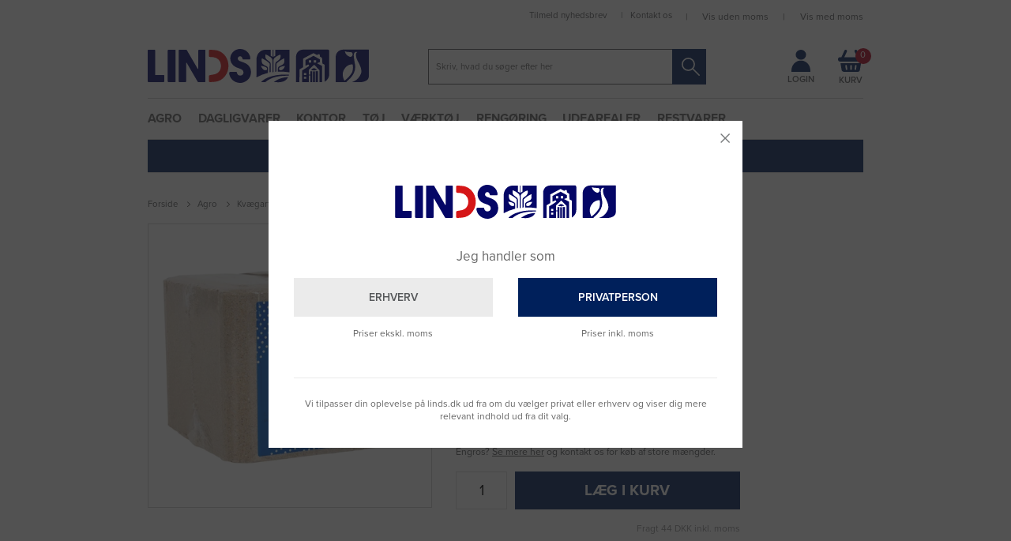

--- FILE ---
content_type: text/html; charset=utf-8
request_url: https://www.linds.dk/sliksten-equiphos-12-kg/
body_size: 42638
content:
<!DOCTYPE html>
<html lang="da-DK">
<head>
    
    <title>12 KG EQUIPHOS BLOC &#187; K&#248;b online hos LINDS.dk</title>





<meta http-equiv="Content-Type" content="text/html; charset=utf-8">
<meta http-equiv="x-ua-compatible" content="IE=edge">
<meta id="viewport" name="viewport" content="width=device-width" />
<meta name="SKYPE_TOOLBAR" content="SKYPE_TOOLBAR_PARSER_COMPATIBLE">
<meta name="format-detection" content="telephone=no" />


            <meta property="og:title" content="12 KG EQUIPHOS BLOC &#187; K&#248;b online hos LINDS.dk" />

            <meta property="og:url" content="https://www.linds.dk/sliksten-equiphos-12-kg/" />


            <meta property="og:type" content="website" />


            <meta property="og:description" content="K&#248;b Sliksten Ceteia Galop B, 12 kg p&#229; LINDS.dk ☑️ Nem og hurtig bestilling ☑️ Hurtig levering til d&#248;ren" />




    <meta name="description" content="K&#248;b Sliksten Ceteia Galop B, 12 kg p&#229; LINDS.dk ☑️ Nem og hurtig bestilling ☑️ Hurtig levering til d&#248;ren" />



    <link rel="canonical" href="https://www.linds.dk/sliksten-equiphos-12-kg/" />



    <link rel="apple-touch-icon" sizes="114x114" href="https://cdn.fotoagent.dk/accumolo/production/themes/linds.dk_2019/favicons/apple-touch-icon-114x114.png?v=638515513210000000?v=" />
    <link rel="apple-touch-icon" sizes="120x120" href="https://cdn.fotoagent.dk/accumolo/production/themes/linds.dk_2019/favicons/apple-touch-icon-120x120.png?v=638515513210000000?v=" />
    <link rel="apple-touch-icon" sizes="144x144" href="https://cdn.fotoagent.dk/accumolo/production/themes/linds.dk_2019/favicons/apple-touch-icon-144x144.png?v=638515513210000000?v=" />
    <link rel="apple-touch-icon" sizes="152x152" href="https://cdn.fotoagent.dk/accumolo/production/themes/linds.dk_2019/favicons/apple-touch-icon-152x152.png?v=638515513210000000?v=" />
    <link rel="apple-touch-icon" sizes="57x57" href="https://cdn.fotoagent.dk/accumolo/production/themes/linds.dk_2019/favicons/apple-touch-icon-57x57.png?v=638515513210000000?v=" />
    <link rel="apple-touch-icon" sizes="72x72" href="https://cdn.fotoagent.dk/accumolo/production/themes/linds.dk_2019/favicons/apple-touch-icon-72x72.png?v=638515513210000000?v=" />





                <script type="application/ld+json">
                    {"@context":"https://schema.org","@type":"BreadcrumbList","numberOfItems":"7","itemListElement":[{"@type":"ListItem","position":"1","item":{"@id":"/","name":"Forside"}},{"@type":"ListItem","position":"2","item":{"@id":"/agro/","name":"Agro"}},{"@type":"ListItem","position":"3","item":{"@id":"/kvaeg/","name":"Kvægartikler"}},{"@type":"ListItem","position":"4","item":{"@id":"/mineraler-og-vitaminer-til-kvaeg/","name":"Mineraler til kvæg"}},{"@type":"ListItem","position":"5","item":{"@id":"/sliksten/","name":"Sliksten"}},{"@type":"ListItem","position":"6","item":{"@id":"/slikstens-blokke/","name":"Slikstens blokke"}},{"@type":"ListItem","position":"7","item":{"@id":"/sliksten-equiphos-12-kg/","name":"Sliksten Ceteia Galop B, 12 kg"}}]}
                </script>
                <script type="application/ld+json">
                    {"@context":"https://schema.org","@type":"Product","name":"Sliksten Ceteia Galop B, 12 kg","url":"https://www.linds.dk/sliksten-equiphos-12-kg/","gtin13":"3700029107090","sku":"1050702","description":"\r\nMineraltilskud presset i blok, til heste\r\nAfbalanceret mineraltilskud med salt, kridt, fosfor, magnesium og sporstoffer. Ideel til plage og ungheste samt ifolede hopper.\r\nFordele:\r\n\r\nDækker hestes grundbehov \r\nTilfører alle grundlæggende mineraler\r\nHusk fri adgang til drikkevand, når dyrene har en mineralblok til rådighed.\r\nVejledende forbrug pr. dyr pr. dag: max&nbsp;51 g pr 100 kg levende vægt.\r\nStørrelse: (lxbxh)20x20x16 cm.\r\nSammensætning:\r\nSalt, dicalciumfosfat, calciumcarbonat, sukkerrørsmelasse, lithothamnium, magnesiumoxid, calciumstearat, formalet bukkehornsfrø, tangmel (ascophyllum nodosum)\r\nAnalytiske bestanddele:\r\n\r\nRåaske 87 % \r\nCalcium 15 % \r\nNatrium 15 % \r\nFosfor 5 % \r\nMagnesium 2 %\r\nTilsætningsstoffer (pr. kg):\r\nSporstoffer: 3b101 jern (jern(II)carbonat) 4.500 mg, 3b603 Zink (zinkoxid) 2.500 mg, 3b502 Mangan (mangan-(II)-oxid) 2.000 mg, 3b405 kobber (kobber-(II)-sulfat, pentahydrat) 500 mg, 3b202 Jod (calciumjodat, vandfrit) 150 mg, 3b801 Selen (Natrium selenit) 15 mg","image":["https://www.fotoagent.dk/images/w/C-SUkX3Z4jI_iTVTIsgkNQGnyrCRRZRM7p9Oca_-NlI/s/11108/138/sliksten-ceteia-galop-b-12-kg_1050702_1.jpg?v=119895432"],"offers":{"@context":"https://schema.org","@type":"AggregateOffer","highPrice":"296.56","lowPrice":"237.5","offerCount":3,"priceCurrency":"DKK","itemCondition":"https://schema.org/NewCondition","availability":"https://schema.org/InStock","url":"https://www.linds.dk/sliksten-equiphos-12-kg/","seller":{"@context":"https://schema.org","@type":"Organization","name":"LINDS AS"},"offers":[{"priceSpecification":{"@context":"https://schema.org","@type":"PriceSpecification","price":"296.56","priceCurrency":"DKK","valueAddedTaxIncluded":true},"itemCondition":"https://schema.org/NewCondition","availability":"https://schema.org/InStock","eligibleQuantity":{"@context":"https://schema.org","@type":"QuantitativeValue","minValue":1.0,"maxValue":9.0}},{"priceSpecification":{"@context":"https://schema.org","@type":"PriceSpecification","price":"269.69","priceCurrency":"DKK","valueAddedTaxIncluded":true},"itemCondition":"https://schema.org/NewCondition","availability":"https://schema.org/InStock","eligibleQuantity":{"@context":"https://schema.org","@type":"QuantitativeValue","minValue":10.0,"maxValue":95.0}},{"priceSpecification":{"@context":"https://schema.org","@type":"PriceSpecification","price":"237.5","priceCurrency":"DKK","valueAddedTaxIncluded":true},"itemCondition":"https://schema.org/NewCondition","availability":"https://schema.org/InStock","eligibleQuantity":{"@context":"https://schema.org","@type":"QuantitativeValue","minValue":96.0,"maxValue":null}}]}}
                </script>





<meta property="og:image" content="https://www.fotoagent.dk/images/w/C-SUkX3Z4jI_iTVTIsgkNQGnyrCRRZRM7p9Oca_-NlI/s/11108/138/sliksten-ceteia-galop-b-12-kg_1050702_1.jpg?v=119895432">
<meta property="og:image:height" content="1024" />
<meta property="og:image:width" content="1024" />
<link href='https://cdn.fotoagent.dk/accumolo/production/ci/master_b/1.6166.0//scripts/domf/fancybox/3.5.7/jquery.fancybox.min.css?v=5' rel='stylesheet' />


<link href="https://cdn.fotoagent.dk/accumolo/production/themes/linds.dk_2019/desktop.min.css?v=8DD51C03638E478" rel="stylesheet" type="text/css" />


    <link href="https://cdn.fotoagent.dk/custom_design_module/11108/desktop_da.min.css?v=5" rel="stylesheet" type="text/css" />





    <script src="https://cdn.fotoagent.dk/accumolo/production/ci/master_b/1.6166.0//scripts/domf/jquery/3.7.1/jquery-3.7.1.min.js"></script>




<link rel="stylesheet" href="https://use.typekit.net/kdu5vyw.css">


<meta name="google-site-verification" content="oqSGQRU7zs5-TyHG2F6q1tDft8WFikHhzWiv4X7rkKQ" />
<meta name="theme-color" content="#00205B" />

<link rel="icon" type="image/png" href="https://cdn.fotoagent.dk/accumolo/production/themes/linds.dk_2019/favicons-websiteskin/favicon-32x32.png" sizes="32x32" />
<link rel="icon" type="image/png" href="https://cdn.fotoagent.dk/accumolo/production/themes/linds.dk_2019/favicons-websiteskin/favicon-16x16.png" sizes="16x16" />
<meta name="application-name" content="LINDS"/>
<meta name="msapplication-TileColor" content="#FFFFFF" />
<meta name="msapplication-TileImage" content="https://cdn.fotoagent.dk/accumolo/production/themes/linds.dk_2019/favicons-websiteskin/mstile-144x144.png" />

<!-- TrustBox script -->
<script type="text/javascript" src="//widget.trustpilot.com/bootstrap/v5/tp.widget.bootstrap.min.js" async></script>
<!-- End Trustbox script -->

<link rel="publisher" href="https://plus.google.com/+LindsASVildbjerg" />
<html lang="da">
<meta name="format-detection" content="telephone=no">

<meta name="msvalidate.01" content="441997C4EA60B18B7AD5D4B0B10617E1" />

<meta name="ahrefs-site-verification" content="07456e158a14153965bf846590e4a37b309efcc2f83f81ee200a4f512b147748">

<meta name="facebook-domain-verification" content="y1eisjtu6c64peoebplue2471c0ux5" />

<script type="application/ld+json">
    {
      "@context": "https://schema.org",
      "@type": "WebSite",
      "url": "https://www.linds.dk/",
      "potentialAction": [{
        "@type": "SearchAction",
        "target": {
          "@type": "EntryPoint",
          "urlTemplate": "https://www.linds.dk/msearch?q={search_term_string}"
        },
        "query-input": "required name=search_term_string"
      }]
    }
</script>

<script type="application/ld+json">{"@context": "https://schema.org","@type":"Organization","name": "LINDS AS","url": "https://www.linds.dk","logo": "https://www.fotoagent.dk/single_picture/11108/139/small/LINDS_logo_RGB(1).jpg","address": {"@type": "PostalAddress","streetAddress": "Blüchersvej 3","addressLocality": "","addressRegion": "DK","postalCode": "7480","addressCountry": "Danmark"},"contactPoint": {"@type": "ContactPoint","contactType": "contact","telephone": "99920233","email": "mail@linds.dk"},"sameAs":[""]} </script>




<script type="text/javascript">
    var isMobile = false;
    var isLoggedIn = false;
    var isUseEnhancedGTMData = true;
    var loggedInUserInfo = {};
    
    var isCheckoutPage = false;
    var useFloatLabel = false;
    var marketingCookieConsentApproved = false;
    var statisticCookieConsentApproved = false;
    var functionalCookieConsentApproved = false;
    
    window.lazySizesConfig = window.lazySizesConfig || {};
    window.lazySizesConfig.expand = 500;
    window.lazySizesConfig.expFactor = 2;
    window.lazySizesConfig.hFac = 0.8;

</script>













    <script type="text/javascript">
            var containsGAMainKey = false;
    var containsGASecondaryKey = false;

    </script>






 <script>  window.dataLayer = window.dataLayer || [];  dataLayer.push({"event":"productDetailView","ecommerce":{"detail":{"products":[{"id":"1050702","price":"237.25","name":"Sliksten Ceteia Galop B, 12 kg","category":"PRODUKTER/Agro/Kvægartikler/Mineraler til kvæg/Sliksten/Slikstens blokke","variant":"1050702","url":"https://www.linds.dk/sliksten-equiphos-12-kg/","imageUrl":"https://www.fotoagent.dk/images/w/nsDVdZfX7aDeacvPr4UWGQ/s/11108/138/sliksten-ceteia-galop-b-12-kg_1050702_1.jpg?v=119895432","inventoryType":0,"currency":"DKK"}],"actionField":{"list":"Slikstens blokke"}}},"vatDisplay":"With VAT","pageType":"ProductPage","marketingCookieConsentApproved":false,"statisticCookieConsentApproved":false});</script><script id="CookieConsent" src=https://policy.app.cookieinformation.com/uc.js
    data-culture="DA" type="text/javascript"></script>

<!-- Google Tag Manager -->
<script>!function(){"use strict";function e(e){return function(e){for(var t=0,r=document.cookie.split(";");t<r.length;t++){var n=r[t].split("=");if(n[0].trim()===e)return n[1]}}(e)}function t(e){return localStorage.getItem(e)}function r(e){return window[e]}function n(e,t){var r=document.querySelector(e);return t?null==r?void 0:r.getAttribute(t):null==r?void 0:r.textContent}!function(o,i,a,c,u,l,s,v,d,f,g){var E,I,m,T;try{I=d&&(m=navigator.userAgent,(T=new RegExp("Version/([0-9._]+)(.*Mobile)?.*Safari.*").exec(m))&&parseFloat(T[1])>=16.4)?function(o,i,a){void 0===i&&(i="");var c={cookie:e,localStorage:t,jsVariable:r,cssSelector:n},u=Array.isArray(i)?i:[i];if(o&&c[o])for(var l=c[o],s=0,v=u;s<v.length;s++){var d=v[s],f=a?l(d,a):l(d);if(f)return f}else console.warn("invalid uid source",o)}(d,"_mcb_id",""):void 0}catch(e){console.error(e)}var _=o;_[c]=_[c]||[],_[c].push({"gtm.start":(new Date).getTime(),event:"gtm.js"});var p=i.getElementsByTagName(a)[0],A=I?"&bi="+encodeURIComponent(I):"",N=i.createElement(a),D=I?"kp"+v:v,R=!I&&s?s:"https://sst.linds.dk";N.async=!0,N.src=R+"/"+D+".js?id=GTM-KNQRQXV"+A,null===(E=p.parentNode)||void 0===E||E.insertBefore(N,p)}(window,document,"script","dataLayer",0,0,"","hgqqyydw","cookie")}();</script>
<!-- End Google Tag Manager -->

</head>
<body class="pricesDisplayedInclVAT" onpageshow="mcb.bfcache.onPageShow(event)">
    <!-- Google Tag Manager (noscript) -->
<noscript><iframe src="https://sst.linds.dk/ns.html?id=GTM-KNQRQXV" height="0" width="0" style="display:none;visibility:hidden"></iframe></noscript>
<!-- End Google Tag Manager (noscript) -->

    

<a class="dummy-viewpoint-checker" style="height:0;width:0">
        <span class="hidden-md"></span>
        <span class="hidden-lg"></span>
        <span class="hidden-xl"></span>
</a>


    <script>
        window.viewPoint = Array.prototype.slice.call(document.querySelectorAll('.dummy-viewpoint-checker span')).filter(function (item) { return !item.offsetWidth && !item.offsetHeight && !item.getClientRects().length; })[0].className.replace("hidden-", "").toUpperCase();
        window.dataLayer[0].viewPoint = window.viewPoint;
        window.dataLayer[0].layoutGuid = '37390';
    </script>
    
    

    
    


    
    <!-- Google Tag Manager (noscript) -->
<noscript><iframe src="https://sst.linds.dk/ns.html?id=GTM-KNQRQXV"
height="0" width="0" style="display:none;visibility:hidden"></iframe></noscript>
<!-- End Google Tag Manager (noscript) -->

    
    



<section class="section--header section--top-login section--bg-gray collapsed"><div class="container"><div class="row"><div class="hidden-xs hidden-sm col-md-12"><div class="col__inner">

<div class="login-links login-links--horizontal ">

        <div class="login-links__item login-links__forgot-password">
                <a href="/maccount/forgotpassword">Nulstil adgangskode</a>
        </div>

</div>

<div id="login-180308" class="login login--horizontal"></div></div></div></div></div></section><section class="section--header section--authentication section--bg-gray"><div class="container"><div class="row"><div class="hidden-xs hidden-sm col-md-12"><div class="col__inner"></div></div></div></div></section><section class="section--header section--additional-menu section-attach--top"><div class="container"><div class="row"><div class="hidden-xs hidden-sm col-md-5 col-lg-4 col-xl-4"><div class="col__inner">


<div class="box-list box-list--trustpilot">

<!-- TrustBox widget - Micro Star -->
<div class="trustpilot-widget" data-locale="da-DK" data-template-id="5419b732fbfb950b10de65e5" data-businessunit-id="46a169c900006400050079b6" data-style-height="24px" data-style-width="100%" data-theme="light"><a href="https://dk.trustpilot.com/review/www.linds.dk" target="_blank">Trustpilot</a></div>
<!-- End TrustBox widget --></div>

</div></div><div class="hidden-xs hidden-sm col-md-7 col-lg-8 col-xl-8 section__menu-additional"><div class="col__inner"><nav class="menu menu--additional ">
        <div class="menu__group " data-menu-group-name="(AKTIV) &#216;verst til h&#248;jre - Desktop">
            <div class="menu__title">
                <a data-menu-path="Tilmeld nyhedsbrev" href="https://www.linds.dk/tilmeld-nyhedsbrev/">Tilmeld nyhedsbrev</a>
            </div>
        </div>
        <div class="menu__group " data-menu-group-name="(AKTIV) &#216;verst til h&#248;jre - Desktop">
            <div class="menu__title">
                <a data-menu-path="Kontakt os" href="https://www.linds.dk/kontakt-os">Kontakt os</a>
            </div>
        </div>
    </nav>

<div class="customer-type-selection--switch" data-current-user-type="0">
        <span class="customer-type-options--company">
            <a href="#" class="btn-customer-type-switch btn-company" data-user-type="2">Vis uden moms</a>
        </span>
        <span class="customer-type-options--divider">|</span>
        <span class="customer-type-options--private customer-type-options--selected">
            Vis med moms
        </span>
</div>




</div></div></div></div></section><section class="section--header"><div class="container"><div class="row"><div class="hidden-xs hidden-sm col-md-4 col-xl-3"><div class="col__inner"><div class="html-block ">
    <div class="logo ">
    <a href="/" style="background: transparent;"><svg style="width: 100%;" xmlns="http://www.w3.org/2000/svg" viewBox="0 0 585.93 90.18" style="width: 100%;"><defs><style>.cls-1{fill:#040666;}.cls-2{fill:#d51517;}</style></defs><title>logo</title><g id="Layer_2" data-name="Layer 2"><g id="Layer_1-2" data-name="Layer 1"><path class="cls-1" d="M585.93,72c-.11,8.81-6.54,14.12-19.17,16H541s4.15-1.48,5.21-2c8.85-3.92,14.69-10.77,18.42-19.43,2.41-5.61,1.51-11.43-.2-17.11A85.65,85.65,0,0,0,557.1,33.2c-2.87-5.26-6.1-12.16-5-20.85a6.4,6.4,0,0,1,3.19-3.88c-4-1.44-6.86-.35-8.37,3.22s-1.1,7.54-.57,11.33c.83,5.92,1.72,11.84,2.84,17.71C552,55.32,546.39,67,536.9,77.5c-3.35,3.69-7.71,6.33-10.63,10.49H498.43c-.83-1.56-.47-3.08-.47-4.53q0-29.72,0-59.44a28.56,28.56,0,0,1,.62-6.93C500.64,8.7,506.5,3.22,515.08,2a35.83,35.83,0,0,1,5-.36q31.47,0,62.94,0a5.44,5.44,0,0,1,2.93.4C585.93,25.37,585.93,72,585.93,72ZM542.19,40.87c-10.19.17-17.19,5.45-22,14-5.54,9.76-3.76,19.64.93,29.64,8.38-6.53,15.41-13.49,20.29-22.41C544.07,57.15,544.91,42.63,542.19,40.87ZM522.17,6c1.78,7.66,6.29,12,12.5,14.58,4.08,1.69,8.14-1.37,8.34-5.78s-2-6.55-6.77-6.64C531.75,8.09,527.25,8.42,522.17,6Z"></path><path class="cls-1" d="M2.17,2H17.83A2.17,2.17,0,0,1,20,4.2V69H41.83A2.17,2.17,0,0,1,44,71.2V85.87A2.17,2.17,0,0,1,41.83,88H2.17A2.17,2.17,0,0,1,0,85.87V4.2A2.17,2.17,0,0,1,2.17,2Z"></path><path class="cls-1" d="M150.94,88H134.19a2.06,2.06,0,0,1-1.78-1l-29.3-50.54L102,37V86A2.06,2.06,0,0,1,99.94,88H84.06A2.06,2.06,0,0,1,82,86V4.1A2.06,2.06,0,0,1,84.06,2h17.75a2.06,2.06,0,0,1,1.78,1l29.19,50.3L134,53V4.1A2.06,2.06,0,0,1,136.06,2h14.88A2.06,2.06,0,0,1,153,4.1V86A2.06,2.06,0,0,1,150.94,88Z"></path><path class="cls-1" d="M326,2V18l5,3V2h2V21l5-3-.1-16h37.77V62A180,180,0,0,0,345,60.13c0-3.13-.07-5.92,0-8.7.09-3.07,2.24-4.7,4.65-6s4.81-2.27,7.11-3.58c3.44-2,5.35-4.86,5.19-9-.1-2.61,0-5.22,0-8-6.8,2.53-15.49,8.51-21,14.08V59.09a1.26,1.26,0,0,1-.86,1.19l-1.46.49a.51.51,0,0,1-.68-.49V42c0-4.91,1-6.29,3.5-8.35,1.21-1,3.29-2.47,4.58-3.35,5.36-3.66,7.05-8.8,5.66-15.23-5,.8-14.25,6.5-16.94,10.33a10.07,10.07,0,0,0-1.54,6.16l0,29.44h0a1.44,1.44,0,0,1-2.45,0h0l0-28.87a11.43,11.43,0,0,0-5.06-10.2,66.57,66.57,0,0,0-13.54-7.7,26.79,26.79,0,0,0-.1,8.1,8,8,0,0,0,3.1,5.52q3.3,2.66,6.67,5.24C324.71,35.26,326,37,326,42V60.67a.61.61,0,0,1-.28.52A4.28,4.28,0,0,1,323,62l.08-23.37c-5.73-6.17-13.19-10-20.69-14A43.29,43.29,0,0,0,302,32c0,5.47,2.7,9.09,8.42,11.69,6,2.73,6,2.84,8.41,6.16V63.45a125.66,125.66,0,0,0-30.21,11.74C287.72,74,288,73,288,72.05q0-21,0-42a40.84,40.84,0,0,1,.79-7.93C291,10.73,299.36,3,311.09,2,315.86,1.66,320.69,2,326,2ZM300,44.92c4,10,9.07,13.36,15.61,10.65,1.11-4,.5-5.78-3.13-7.57A28.07,28.07,0,0,0,300,44.92Zm63.86.24a28.4,28.4,0,0,0-12.3,2.78c-3.56,1.9-4.12,3.23-3.2,7.61C354.87,58.32,360,55,363.89,45.16Z"></path><path class="cls-1" d="M269.91,28H253.46a1.7,1.7,0,0,1-1-.34c-1.45-1.09-1.47-3.06-2.19-4.47-1.44-2.82-3.4-4-6.35-3.76a5.66,5.66,0,0,0-5,4.41,6.17,6.17,0,0,0,2.62,6.87,22.13,22.13,0,0,0,5.42,2.49c3.43,1.25,6.92,2.4,10.23,3.93,10.25,4.74,16.32,12.59,16.38,24.12.06,11.25-5.12,19.82-14.95,25.31-16.32,9.11-37.74.07-42.1-18.05-.23-1-1-4.06-.51-5.5a6.84,6.84,0,0,1,1.25-1.46,2,2,0,0,1,1.37-.58l15.86-.4a1.2,1.2,0,0,1,1,.44,5.85,5.85,0,0,1,1.09,2.87c1.16,4.26,3.85,6.48,8.13,6.7,3.91.2,7.16-1.74,8.39-5A9,9,0,0,0,249.72,55,25.85,25.85,0,0,0,243,51.81a103.81,103.81,0,0,1-9.76-3.73,25,25,0,0,1-14-27.23C221.15,10.07,230.9,1.2,242,.14c14-1.35,26.29,7.33,29.38,20.79a11.18,11.18,0,0,1,0,6A1.47,1.47,0,0,1,269.91,28Z"></path><path class="cls-1" d="M469,42l-6.1-3.34L462,23.6l-5.47-3.14-1-6.1h-5l-1.33,2L439.21,11,411.78,25.64V48.48l-9.63,5.77L402,88h-9s-.12-44.31-.1-64.63a30.94,30.94,0,0,1,.38-6c1.84-9.22,8.11-14.76,17.54-15.64,1.16-.11,2.33-.16,3.49-.16,20.82,0,62.47,0,62.47,0C479.48,1.66,481,3,481,6V66c0,8-3,15-12,21Z"></path><path class="cls-2" d="M162,85.39V72.21a2.61,2.61,0,0,1,2.13-2.56l13.42-2.48C189,64,195,54.62,194.06,42.49A21.92,21.92,0,0,0,173.9,21.86c-2.18-.22-6.66-.51-9.45-.68a2.6,2.6,0,0,1-2.44-2.6V4.68a2.61,2.61,0,0,1,2.67-2.61c4.9.11,15.37.56,21.43,2.34a37.64,37.64,0,0,1,15.44,9.4c13.05,13.12,16.24,34.6,7.72,51.37-4.89,9.62-12.78,17.21-23.34,20.44C180,87.43,169.56,87.88,164.67,88A2.61,2.61,0,0,1,162,85.39Z"></path><path class="cls-1" d="M409,57.12C415.73,53.19,428,45,428,45l-2-4-8.06,3.77V29.5l21.27-11.3L456,27.44l.27,7.38-7.88,3L462,45V88h-7V56L440.87,41.74,427,55V68h4V59h5V88h-5V70h-4V88l-18,0ZM414,79h6V74h-6Zm19-49h-6v6h6Zm13,0h-6v6h6ZM414,69h6V64h-6Z"></path><rect class="cls-1" x="53" y="2.04" width="21" height="86" rx="2.13" ry="2.13"></rect><path class="cls-1" d="M311.27,88.21h-9.95c-.46-1.6.84-2.09,1.58-2.76,5.63-5.12,12.29-8.5,19.38-11,16.73-6,34.05-7.06,51.5-6.22.63,1,.48,1.72-.36,2.73C351.3,70.77,329.44,72.86,311.27,88.21Z"></path><path class="cls-1" d="M334.44,87.84c11-8.86,23.58-12.37,37.85-13.06C367.8,83.05,361,86.65,352.81,87.94,346.74,88.89,340.59,88.26,334.44,87.84Z"></path><rect class="cls-1" x="445" y="59.04" width="6" height="29"></rect><path class="cls-1" d="M443,88h-5V59a4.61,4.61,0,0,0,5,0Z"></path><path class="cls-1" d="M438.09,51.19h5.15L449,56c-2.81,1.18-6-1-8,2-2-3-5.5-.28-8.32-2Z"></path></g></g></svg></a>
</div>
</div></div></div><div class="hidden-xs hidden-sm col-md-6 col-xl-7 section__search"><div class="col__inner"><div id="searchBox-176307" class="search search--super-search"><form class="search__container" action="."><div class="search__input-container"><input type="search" name="search" class="search__input" placeholder="Skriv, hvad du søger efter her" value="" autoComplete="off"/><button class="search__reset"><span>×</span></button></div><input type="button" class="search__submit" value="Søg"/></form><div class="search__result ssresult"><div class="ssresult__subject-container"><div class="ssresult__subject ssresult__subject--noitems"><div class="ssresult__header">Søgeresultat</div><div class="ssresult__list"><span class="instruction instruction--noitems">Din søgning gav desværre intet resultat</span></div></div></div></div></div>
</div></div><div class="hidden-xs hidden-sm col-md-2 section__cart section__top-icons"><div class="col__inner">


<div class="box-list box-list--login-link">

<div class="box box--image-text box--image-text-layout-img-top">
	
	
	<div class="box__image box__image--empty">
		<a href="/login/"></a>
		
	</div>
	
	<div class="box__text-container">
		
		
		<div class="box__link"><a href="/login/">Login</a></div>
	</div>
</div></div>



<div id="dropdowncart-176308" class="cart cart--dropdown cart--action-btn-as-icon"></div></div></div></div></div></section><section class="section--header section--main-navigation section--stickable"><div class="container"><div class="row"><div class="hidden-xs hidden-sm col-md-12 section__menu-main"><div class="col__inner"><nav class="menu menu--main menu--dropdown ">
        <div class="menu__group menu__group--children" data-menu-group-name="(AKTIV) Hovedmenu - Desktop">
            <div class="menu__title">
                <a data-menu-path="Agro" href="https://www.linds.dk/agro/">Agro</a>
            </div>
    <div class="menu__subitems menu__subitems--level-0 menu__subitems--expand">
        <ul>
                <li class="menu__item menu__item--children">
                        <a data-menu-path="Agro^^Column 1" class="menu__subitems-title menu__subitems-title--level-1">Column 1</a>
                        <div class="menu__subitems menu__subitems--level-1 ">
        <ul>
                <li class="menu__item ">
                        <a data-menu-path="Agro^^Column 1^^Kv&#230;g &amp; kalve" class="menu__subitems-title menu__subitems-title--level-2" href="https://www.linds.dk/kvaeg/"><h3>Kvæg & kalve</h3></a>
                                    </li>
                <li class="menu__item ">
                        <a data-menu-path="Agro^^Column 1^^Malke- og yverhygiejne" class="menu__subitems-title menu__subitems-title--level-2" href="https://www.linds.dk/malke-og-yverhygiejne/">Malke- og yverhygiejne</a>
                                    </li>
                <li class="menu__item ">
                        <a data-menu-path="Agro^^Column 1^^Mineraler" class="menu__subitems-title menu__subitems-title--level-2" href="https://www.linds.dk/mineraler-og-vitaminer-til-kvaeg/">Mineraler</a>
                                    </li>
                <li class="menu__item ">
                        <a data-menu-path="Agro^^Column 1^^Fodertilskud" class="menu__subitems-title menu__subitems-title--level-2" href="https://www.linds.dk/fodertilskud-til-kvaeg/">Fodertilskud</a>
                                    </li>
                <li class="menu__item ">
                        <a data-menu-path="Agro^^Column 1^^Staldhygiejne" class="menu__subitems-title menu__subitems-title--level-2" href="https://www.linds.dk/staldhygiejne-kvaeg/">Staldhygiejne</a>
                                    </li>
                <li class="menu__item ">
                        <a data-menu-path="Agro^^Column 1^^Elektrolytter" class="menu__subitems-title menu__subitems-title--level-2" href="https://www.linds.dk/elektrolytter-til-kalve/">Elektrolytter</a>
                                    </li>
                <li class="menu__item ">
                        <a data-menu-path="Agro^^Column 1^^Kom&#230;lkserstatning" class="menu__subitems-title menu__subitems-title--level-2" href="https://www.linds.dk/komaelkserstatning/">Komælkserstatning</a>
                                    </li>
                <li class="menu__item ">
                        <a data-menu-path="Agro^^Column 1^^&gt;&gt; mere" class="menu__subitems-title menu__subitems-title--level-2" href="https://www.linds.dk/kvaeg/"><EM>>> mere</EM></a>
                                    </li>
                <li class="menu__item ">
                        <a data-menu-path="Agro^^Column 1^^Grise" class="menu__subitems-title menu__subitems-title--level-2" href="https://www.linds.dk/grise/"><H3>Grise</H3></a>
                                    </li>
                <li class="menu__item ">
                        <a data-menu-path="Agro^^Column 1^^V&#230;rnemidler" class="menu__subitems-title menu__subitems-title--level-2" href="https://www.linds.dk/personlige-vaernemidler/">Værnemidler</a>
                                    </li>
                <li class="menu__item ">
                        <a data-menu-path="Agro^^Column 1^^Staldhygiejne" class="menu__subitems-title menu__subitems-title--level-2" href="https://www.linds.dk/staldhygiejne-grise/">Staldhygiejne</a>
                                    </li>
                <li class="menu__item ">
                        <a data-menu-path="Agro^^Column 1^^&gt;&gt; mere" class="menu__subitems-title menu__subitems-title--level-2" href="https://www.linds.dk/grise/"><EM>>> mere</EM></a>
                                    </li>
        </ul>
    </div>
                </li>
                <li class="menu__item menu__item--children">
                        <a data-menu-path="Agro^^Column 2" class="menu__subitems-title menu__subitems-title--level-1">Column 2</a>
                        <div class="menu__subitems menu__subitems--level-1 ">
        <ul>
                <li class="menu__item ">
                        <a data-menu-path="Agro^^Column 2^^Planteavl" class="menu__subitems-title menu__subitems-title--level-2" href="https://www.linds.dk/planteavl/"><h3>Planteavl</h3></a>
                                    </li>
                <li class="menu__item ">
                        <a data-menu-path="Agro^^Column 2^^Ukrudtsmiddel" class="menu__subitems-title menu__subitems-title--level-2" href="https://www.linds.dk/ukrudtsmiddel/">Ukrudtsmiddel</a>
                                    </li>
                <li class="menu__item ">
                        <a data-menu-path="Agro^^Column 2^^Insekt- og skadedyrsmidler" class="menu__subitems-title menu__subitems-title--level-2" href="https://www.linds.dk/insektmidler-og-skadedyrsmidler/">Insekt- og skadedyrsmidler</a>
                                    </li>
                <li class="menu__item ">
                        <a data-menu-path="Agro^^Column 2^^Ensilagefolie og tilbeh&#248;r" class="menu__subitems-title menu__subitems-title--level-2" href="https://www.linds.dk/ensilagefolie-emballage-og-tilbehoer/">Ensilagefolie og tilbehør</a>
                                    </li>
                <li class="menu__item ">
                        <a data-menu-path="Agro^^Column 2^^Bindegarn" class="menu__subitems-title menu__subitems-title--level-2" href="https://www.linds.dk/bindegarn/">Bindegarn</a>
                                    </li>
                <li class="menu__item ">
                        <a data-menu-path="Agro^^Column 2^^Fodergr&#230;s" class="menu__subitems-title menu__subitems-title--level-2" href="https://www.linds.dk/fodergraes/">Fodergræs</a>
                                    </li>
                <li class="menu__item ">
                        <a data-menu-path="Agro^^Column 2^^Majsfr&#248;" class="menu__subitems-title menu__subitems-title--level-2" href="https://www.linds.dk/majs/">Majsfrø</a>
                                    </li>
                <li class="menu__item ">
                        <a data-menu-path="Agro^^Column 2^^Rapsfr&#248;" class="menu__subitems-title menu__subitems-title--level-2" href="https://www.linds.dk/raps/">Rapsfrø</a>
                                    </li>
                <li class="menu__item ">
                        <a data-menu-path="Agro^^Column 2^^&gt;&gt; mere" class="menu__subitems-title menu__subitems-title--level-2" href="https://www.linds.dk/planteavl/"><EM>>> mere</EM></a>
                                    </li>
        </ul>
    </div>
                </li>
                <li class="menu__item menu__item--children">
                        <a data-menu-path="Agro^^Column 3" class="menu__subitems-title menu__subitems-title--level-1">Column 3</a>
                        <div class="menu__subitems menu__subitems--level-1 ">
        <ul>
                <li class="menu__item ">
                        <a data-menu-path="Agro^^Column 3^^Udstyr" class="menu__subitems-title menu__subitems-title--level-2" href="https://www.linds.dk/agro/"><h3>Udstyr</h3></a>
                                    </li>
                <li class="menu__item ">
                        <a data-menu-path="Agro^^Column 3^^Olie, sm&#248;reolie og tilbeh&#248;r" class="menu__subitems-title menu__subitems-title--level-2" href="https://www.linds.dk/motorolie-smoereolie-og-tilbehoer/">Olie, smøreolie og tilbehør</a>
                                    </li>
                <li class="menu__item ">
                        <a data-menu-path="Agro^^Column 3^^Staldredskaber" class="menu__subitems-title menu__subitems-title--level-2" href="https://www.linds.dk/staldredskaber/">Staldredskaber</a>
                                    </li>
                <li class="menu__item ">
                        <a data-menu-path="Agro^^Column 3^^Rapsfr&#248;" class="menu__subitems-title menu__subitems-title--level-2" href="https://www.linds.dk/raps">Rapsfrø</a>
                                    </li>
                <li class="menu__item ">
                        <a data-menu-path="Agro^^Column 3^^Traktorartikler og bilartikler" class="menu__subitems-title menu__subitems-title--level-2" href="https://www.linds.dk/traktorartikler-og-bilartikler/">Traktorartikler og bilartikler</a>
                                    </li>
                <li class="menu__item ">
                        <a data-menu-path="Agro^^Column 3^^Staldk&#230;rre" class="menu__subitems-title menu__subitems-title--level-2" href="https://www.linds.dk/staldkaerre/">Staldkærre</a>
                                    </li>
                <li class="menu__item ">
                        <a data-menu-path="Agro^^Column 3^^Fodervogn" class="menu__subitems-title menu__subitems-title--level-2" href="https://www.linds.dk/fodervogn/">Fodervogn</a>
                                    </li>
                <li class="menu__item ">
                        <a data-menu-path="Agro^^Column 3^^&gt;&gt; mere" class="menu__subitems-title menu__subitems-title--level-2" href="https://www.linds.dk/agro/"><EM>>> mere</EM></a>
                                    </li>
                <li class="menu__item ">
                        <a data-menu-path="Agro^^Column 3^^Hegn" class="menu__subitems-title menu__subitems-title--level-2" href="https://www.linds.dk/hegn-og-hegnsmaterialer/"><H3>Hegn<H3></a>
                                    </li>
                <li class="menu__item ">
                        <a data-menu-path="Agro^^Column 3^^Husdyr" class="menu__subitems-title menu__subitems-title--level-2" href="https://www.linds.dk/tilbehoer-til-husdyr-og-kaeledyr/"><h3>Husdyr</h3></a>
                                    </li>
                <li class="menu__item ">
                        <a data-menu-path="Agro^^Column 3^^Hest" class="menu__subitems-title menu__subitems-title--level-2" href="https://www.linds.dk/hest/">Hest</a>
                                    </li>
                <li class="menu__item ">
                        <a data-menu-path="Agro^^Column 3^^Hund" class="menu__subitems-title menu__subitems-title--level-2" href="https://www.linds.dk/tilbehoer-til-hunde/">Hund</a>
                                    </li>
                <li class="menu__item ">
                        <a data-menu-path="Agro^^Column 3^^Kat" class="menu__subitems-title menu__subitems-title--level-2" href="https://www.linds.dk/tilbehoer-til-katte/">Kat</a>
                                    </li>
                <li class="menu__item ">
                        <a data-menu-path="Agro^^Column 3^^H&#248;ns og vildtfugle" class="menu__subitems-title menu__subitems-title--level-2" href="https://www.linds.dk/hoens-og-vildtfugle/">Høns og vildtfugle</a>
                                    </li>
                <li class="menu__item ">
                        <a data-menu-path="Agro^^Column 3^^&gt;&gt; mere" class="menu__subitems-title menu__subitems-title--level-2" href="https://www.linds.dk/tilbehoer-til-husdyr-og-kaeledyr/"><EM>>> mere</EM></a>
                                    </li>
        </ul>
    </div>
                </li>
                <li class="menu__item menu__item--children">
                        <a data-menu-path="Agro^^Column 4" class="menu__subitems-title menu__subitems-title--level-1">Column 4</a>
                        <div class="menu__subitems menu__subitems--level-1 ">
        <ul>
                <li class="menu__item ">
                        <a data-menu-path="Agro^^Column 4^^►► L&#230;s mere om" class="menu__subitems-title menu__subitems-title--level-2"><h3>►► Læs mere om</h3></a>
                                    </li>
                <li class="menu__item ">
                        <a data-menu-path="Agro^^Column 4^^Barenbrug gr&#230;sfr&#248;" class="menu__subitems-title menu__subitems-title--level-2" href="https://www.linds.dk/barenbrug-graesfroe/">Barenbrug græsfrø</a>
                                    </li>
                <li class="menu__item ">
                        <a data-menu-path="Agro^^Column 4^^M&#230;lkeerstatning" class="menu__subitems-title menu__subitems-title--level-2" href="https://www.linds.dk/maelkeerstatning/">Mælkeerstatning</a>
                                    </li>
                <li class="menu__item ">
                        <a data-menu-path="Agro^^Column 4^^Majsfr&#248;" class="menu__subitems-title menu__subitems-title--level-2" href="https://www.linds.dk/majsfroe/">Majsfrø</a>
                                    </li>
                <li class="menu__item ">
                        <a data-menu-path="Agro^^Column 4^^LINDS Plastfolie" class="menu__subitems-title menu__subitems-title--level-2" href="https://www.linds.dk/plastfolie/">LINDS Plastfolie</a>
                                    </li>
                <li class="menu__item ">
                        <a data-menu-path="Agro^^Column 4^^" class="menu__subitems-title menu__subitems-title--level-2"></a>
                                    </li>
        </ul>
    </div>
                </li>
        </ul>
    </div>
        </div>
        <div class="menu__group menu__group--children" data-menu-group-name="(AKTIV) Hovedmenu - Desktop">
            <div class="menu__title">
                <a data-menu-path="Dagligvarer" href="https://www.linds.dk/dagligvarer/">Dagligvarer</a>
            </div>
    <div class="menu__subitems menu__subitems--level-0 menu__subitems--expand">
        <ul>
                <li class="menu__item menu__item--children">
                        <a data-menu-path="Dagligvarer^^Column 1" class="menu__subitems-title menu__subitems-title--level-1">Column 1</a>
                        <div class="menu__subitems menu__subitems--level-1 ">
        <ul>
                <li class="menu__item ">
                        <a data-menu-path="Dagligvarer^^Column 1^^Bolig" class="menu__subitems-title menu__subitems-title--level-2" href="https://www.linds.dk/dagligvarer/"><h3>Bolig</h3></a>
                                    </li>
                <li class="menu__item ">
                        <a data-menu-path="Dagligvarer^^Column 1^^El-artikler" class="menu__subitems-title menu__subitems-title--level-2" href="https://www.linds.dk/el-artikler/">El-artikler</a>
                                    </li>
                <li class="menu__item ">
                        <a data-menu-path="Dagligvarer^^Column 1^^Tekstiler" class="menu__subitems-title menu__subitems-title--level-2" href="https://www.linds.dk/tekstiler/">Tekstiler</a>
                                    </li>
                <li class="menu__item ">
                        <a data-menu-path="Dagligvarer^^Column 1^^VVS" class="menu__subitems-title menu__subitems-title--level-2" href="https://www.linds.dk/vvs/">VVS</a>
                                    </li>
                <li class="menu__item ">
                        <a data-menu-path="Dagligvarer^^Column 1^^Husholdningsartikler" class="menu__subitems-title menu__subitems-title--level-2" href="https://www.linds.dk/husholdningsartikler.aspx">Husholdningsartikler</a>
                                    </li>
                <li class="menu__item ">
                        <a data-menu-path="Dagligvarer^^Column 1^^&gt;&gt; mere" class="menu__subitems-title menu__subitems-title--level-2" href="https://www.linds.dk/dagligvarer/"><EM>>> mere</EM></a>
                                    </li>
                <li class="menu__item ">
                        <a data-menu-path="Dagligvarer^^Column 1^^Personlig pleje" class="menu__subitems-title menu__subitems-title--level-2" href="https://www.linds.dk/personlig-pleje/"><h3>Personlig pleje</h3></a>
                                    </li>
                <li class="menu__item ">
                        <a data-menu-path="Dagligvarer^^Column 1^^Creme og lotion" class="menu__subitems-title menu__subitems-title--level-2" href="https://www.linds.dk/creme-og-lotion/">Creme og lotion</a>
                                    </li>
                <li class="menu__item ">
                        <a data-menu-path="Dagligvarer^^Column 1^^Shampoo og balsam" class="menu__subitems-title menu__subitems-title--level-2" href="https://www.linds.dk/shampoo-og-balsam/">Shampoo og balsam</a>
                                    </li>
                <li class="menu__item ">
                        <a data-menu-path="Dagligvarer^^Column 1^^S&#230;be" class="menu__subitems-title menu__subitems-title--level-2" href="https://www.linds.dk/saebe/">Sæbe</a>
                                    </li>
                <li class="menu__item ">
                        <a data-menu-path="Dagligvarer^^Column 1^^&gt;&gt; mere" class="menu__subitems-title menu__subitems-title--level-2" href="https://www.linds.dk/personlig-pleje/"><EM>>> mere</EM></a>
                                    </li>
                <li class="menu__item ">
                        <a data-menu-path="Dagligvarer^^Column 1^^Husdyr" class="menu__subitems-title menu__subitems-title--level-2" href="https://www.linds.dk/tilbehoer-til-husdyr-og-kaeledyr/"><h3>Husdyr</h3></a>
                                    </li>
                <li class="menu__item ">
                        <a data-menu-path="Dagligvarer^^Column 1^^Hundefoder" class="menu__subitems-title menu__subitems-title--level-2" href="https://www.linds.dk/hundefoder/">Hundefoder</a>
                                    </li>
                <li class="menu__item ">
                        <a data-menu-path="Dagligvarer^^Column 1^^Kattefoder" class="menu__subitems-title menu__subitems-title--level-2" href="https://www.linds.dk/kattemad/">Kattefoder</a>
                                    </li>
                <li class="menu__item ">
                        <a data-menu-path="Dagligvarer^^Column 1^^&gt;&gt; mere" class="menu__subitems-title menu__subitems-title--level-2" href="https://www.linds.dk/tilbehoer-til-husdyr-og-kaeledyr/"><EM>>> mere</EM></a>
                                    </li>
        </ul>
    </div>
                </li>
                <li class="menu__item menu__item--children">
                        <a data-menu-path="Dagligvarer^^Column 2" class="menu__subitems-title menu__subitems-title--level-1">Column 2</a>
                        <div class="menu__subitems menu__subitems--level-1 ">
        <ul>
                <li class="menu__item ">
                        <a data-menu-path="Dagligvarer^^Column 2^^Kolonialvarer" class="menu__subitems-title menu__subitems-title--level-2" href="https://www.linds.dk/madvarer/"><h3>Kolonialvarer</h3></a>
                                    </li>
                <li class="menu__item ">
                        <a data-menu-path="Dagligvarer^^Column 2^^Madvarer" class="menu__subitems-title menu__subitems-title--level-2" href="https://www.linds.dk/madvarer/">Madvarer</a>
                                    </li>
                <li class="menu__item ">
                        <a data-menu-path="Dagligvarer^^Column 2^^Morgenmad" class="menu__subitems-title menu__subitems-title--level-2" href="https://www.linds.dk/morgenmad/">Morgenmad</a>
                                    </li>
                <li class="menu__item ">
                        <a data-menu-path="Dagligvarer^^Column 2^^Bageartikler" class="menu__subitems-title menu__subitems-title--level-2" href="https://www.linds.dk/bageartikler/">Bageartikler</a>
                                    </li>
                <li class="menu__item ">
                        <a data-menu-path="Dagligvarer^^Column 2^^Bordd&#230;kning" class="menu__subitems-title menu__subitems-title--level-2" href="https://www.linds.dk/borddaekning/">Borddækning</a>
                                    </li>
                <li class="menu__item ">
                        <a data-menu-path="Dagligvarer^^Column 2^^F&#248;devareemballage" class="menu__subitems-title menu__subitems-title--level-2" href="https://www.linds.dk/foedevareemballage/">Fødevareemballage</a>
                                    </li>
                <li class="menu__item ">
                        <a data-menu-path="Dagligvarer^^Column 2^^Krydderier" class="menu__subitems-title menu__subitems-title--level-2" href="https://www.linds.dk/krydderier/">Krydderier</a>
                                    </li>
                <li class="menu__item ">
                        <a data-menu-path="Dagligvarer^^Column 2^^Slik og chokolade" class="menu__subitems-title menu__subitems-title--level-2" href="https://www.linds.dk/slik-og-chokolade/">Slik og chokolade</a>
                                    </li>
                <li class="menu__item ">
                        <a data-menu-path="Dagligvarer^^Column 2^^&gt;&gt; mere" class="menu__subitems-title menu__subitems-title--level-2" href="https://www.linds.dk/madvarer/"><EM>>> mere</EM></a>
                                    </li>
                <li class="menu__item ">
                        <a data-menu-path="Dagligvarer^^Column 2^^Drikkevarer" class="menu__subitems-title menu__subitems-title--level-2" href="https://www.linds.dk/drikkevarer/"><H3>Drikkevarer</H3></a>
                                    </li>
                <li class="menu__item ">
                        <a data-menu-path="Dagligvarer^^Column 2^^Kaffe" class="menu__subitems-title menu__subitems-title--level-2" href="https://www.linds.dk/kaffe/">Kaffe</a>
                                    </li>
                <li class="menu__item ">
                        <a data-menu-path="Dagligvarer^^Column 2^^Juice og saftevand" class="menu__subitems-title menu__subitems-title--level-2" href="https://www.linds.dk/juice-og-saftevand/">Juice og saftevand</a>
                                    </li>
                <li class="menu__item ">
                        <a data-menu-path="Dagligvarer^^Column 2^^Sodavand og lemonade" class="menu__subitems-title menu__subitems-title--level-2" href="https://www.linds.dk/sodavand-og-lemonade/">Sodavand og lemonade</a>
                                    </li>
                <li class="menu__item ">
                        <a data-menu-path="Dagligvarer^^Column 2^^Alkoholfri" class="menu__subitems-title menu__subitems-title--level-2" href="https://www.linds.dk/alkoholfri/">Alkoholfri</a>
                                    </li>
                <li class="menu__item ">
                        <a data-menu-path="Dagligvarer^^Column 2^^&#216;l, vin og spiritus" class="menu__subitems-title menu__subitems-title--level-2" href="https://www.linds.dk/oel-vin-og-spiritus-alkohol">Øl, vin og spiritus</a>
                                    </li>
                <li class="menu__item ">
                        <a data-menu-path="Dagligvarer^^Column 2^^&gt;&gt; mere" class="menu__subitems-title menu__subitems-title--level-2" href="https://www.linds.dk/drikkevarer/"><EM>>> mere</EM></a>
                                    </li>
        </ul>
    </div>
                </li>
                <li class="menu__item menu__item--children">
                        <a data-menu-path="Dagligvarer^^Column 3" class="menu__subitems-title menu__subitems-title--level-1">Column 3</a>
                        <div class="menu__subitems menu__subitems--level-1 ">
        <ul>
                <li class="menu__item ">
                        <a data-menu-path="Dagligvarer^^Column 3^^Aft&#248;rring og dispensere" class="menu__subitems-title menu__subitems-title--level-2" href="https://www.linds.dk/aftoerring-og-dispensere/"><h3>Aftørring og dispensere</h3></a>
                                    </li>
                <li class="menu__item ">
                        <a data-menu-path="Dagligvarer^^Column 3^^Toiletpapir" class="menu__subitems-title menu__subitems-title--level-2" href="https://www.linds.dk/toiletpapir/">Toiletpapir</a>
                                    </li>
                <li class="menu__item ">
                        <a data-menu-path="Dagligvarer^^Column 3^^K&#248;kkenruller" class="menu__subitems-title menu__subitems-title--level-2" href="https://www.linds.dk/koekkenruller/">Køkkenruller</a>
                                    </li>
                <li class="menu__item ">
                        <a data-menu-path="Dagligvarer^^Column 3^^Aft&#248;rringspapir" class="menu__subitems-title menu__subitems-title--level-2" href="https://www.linds.dk/aftoerringspapir/">Aftørringspapir</a>
                                    </li>
                <li class="menu__item ">
                        <a data-menu-path="Dagligvarer^^Column 3^^Dispensere og stativer" class="menu__subitems-title menu__subitems-title--level-2" href="https://www.linds.dk/dispensere-og-stativer/">Dispensere og stativer</a>
                                    </li>
                <li class="menu__item ">
                        <a data-menu-path="Dagligvarer^^Column 3^^&gt;&gt; mere" class="menu__subitems-title menu__subitems-title--level-2" href="https://www.linds.dk/aftoerring-og-dispensere/"><EM>>> mere</EM></a>
                                    </li>
                <li class="menu__item ">
                        <a data-menu-path="Dagligvarer^^Column 3^^Poser, s&#230;kke og stativer" class="menu__subitems-title menu__subitems-title--level-2" href="https://www.linds.dk/plastposer-saekke-og-stativer/"><h3>Poser, sække og stativer</h3></a>
                                    </li>
                <li class="menu__item ">
                        <a data-menu-path="Dagligvarer^^Column 3^^Fryseposer" class="menu__subitems-title menu__subitems-title--level-2" href="https://www.linds.dk/fryseposer/">Fryseposer</a>
                                    </li>
                <li class="menu__item ">
                        <a data-menu-path="Dagligvarer^^Column 3^^Affaldsposer" class="menu__subitems-title menu__subitems-title--level-2" href="https://www.linds.dk/affaldsposer/">Affaldsposer</a>
                                    </li>
                <li class="menu__item ">
                        <a data-menu-path="Dagligvarer^^Column 3^^S&#230;kke" class="menu__subitems-title menu__subitems-title--level-2" href="https://www.linds.dk/affaldsposer-og-affaldssaekke/">Sække</a>
                                    </li>
                <li class="menu__item ">
                        <a data-menu-path="Dagligvarer^^Column 3^^&gt;&gt; mere" class="menu__subitems-title menu__subitems-title--level-2" href="https://www.linds.dk/plastposer-saekke-og-stativer/"><EM>>> mere</EM></a>
                                    </li>
                <li class="menu__item ">
                        <a data-menu-path="Dagligvarer^^Column 3^^Restvarer" class="menu__subitems-title menu__subitems-title--level-2" href="https://www.linds.dk/restvarer"><h3>Restvarer</h3></a>
                                    </li>
        </ul>
    </div>
                </li>
        </ul>
    </div>
        </div>
        <div class="menu__group menu__group--children" data-menu-group-name="(AKTIV) Hovedmenu - Desktop">
            <div class="menu__title">
                <a data-menu-path="Kontor" href="https://www.linds.dk/kontorartikler/">Kontor</a>
            </div>
    <div class="menu__subitems menu__subitems--level-0 menu__subitems--expand">
        <ul>
                <li class="menu__item menu__item--children">
                        <a data-menu-path="Kontor^^Column 1" class="menu__subitems-title menu__subitems-title--level-1">Column 1</a>
                        <div class="menu__subitems menu__subitems--level-1 ">
        <ul>
                <li class="menu__item ">
                        <a data-menu-path="Kontor^^Column 1^^Papir " class="menu__subitems-title menu__subitems-title--level-2" href="https://www.linds.dk/papir/"><h3>Papir </h3></a>
                                    </li>
                <li class="menu__item ">
                        <a data-menu-path="Kontor^^Column 1^^Printerpapir og kopipapir" class="menu__subitems-title menu__subitems-title--level-2" href="https://www.linds.dk/printerpapir-og-kopipapir/">Printerpapir og kopipapir</a>
                                    </li>
                <li class="menu__item ">
                        <a data-menu-path="Kontor^^Column 1^^Kalendere" class="menu__subitems-title menu__subitems-title--level-2" href="https://www.linds.dk/kalendere/">Kalendere</a>
                                    </li>
                <li class="menu__item ">
                        <a data-menu-path="Kontor^^Column 1^^Blokke" class="menu__subitems-title menu__subitems-title--level-2" href="https://www.linds.dk/blokke/">Blokke</a>
                                    </li>
                <li class="menu__item ">
                        <a data-menu-path="Kontor^^Column 1^^Etiketter" class="menu__subitems-title menu__subitems-title--level-2" href="https://www.linds.dk/etiketter/">Etiketter</a>
                                    </li>
                <li class="menu__item ">
                        <a data-menu-path="Kontor^^Column 1^^Notes og indexfaner" class="menu__subitems-title menu__subitems-title--level-2" href="https://www.linds.dk/notes-og-indexfaner/">Notes og indexfaner</a>
                                    </li>
                <li class="menu__item ">
                        <a data-menu-path="Kontor^^Column 1^^Visitkort og navneskilte" class="menu__subitems-title menu__subitems-title--level-2" href="https://www.linds.dk/visitkort-og-navneskilte/">Visitkort og navneskilte</a>
                                    </li>
                <li class="menu__item ">
                        <a data-menu-path="Kontor^^Column 1^^Flipoverpapir" class="menu__subitems-title menu__subitems-title--level-2" href="https://www.linds.dk/flipoverpapir/">Flipoverpapir</a>
                                    </li>
                <li class="menu__item ">
                        <a data-menu-path="Kontor^^Column 1^^Papirruller" class="menu__subitems-title menu__subitems-title--level-2" href="https://www.linds.dk/papirruller/">Papirruller</a>
                                    </li>
                <li class="menu__item ">
                        <a data-menu-path="Kontor^^Column 1^^" class="menu__subitems-title menu__subitems-title--level-2"></a>
                                    </li>
                <li class="menu__item ">
                        <a data-menu-path="Kontor^^Column 1^^Elektronik" class="menu__subitems-title menu__subitems-title--level-2" href="https://www.linds.dk/elektronik/"><h3>Elektronik</h3></a>
                                    </li>
                <li class="menu__item ">
                        <a data-menu-path="Kontor^^Column 1^^Computermus" class="menu__subitems-title menu__subitems-title--level-2" href="https://www.linds.dk/computermus/">Computermus</a>
                                    </li>
                <li class="menu__item ">
                        <a data-menu-path="Kontor^^Column 1^^Tastatur" class="menu__subitems-title menu__subitems-title--level-2" href="https://www.linds.dk/tastatur/">Tastatur</a>
                                    </li>
                <li class="menu__item ">
                        <a data-menu-path="Kontor^^Column 1^^USB stik" class="menu__subitems-title menu__subitems-title--level-2" href="https://www.linds.dk/usb-stik/">USB stik</a>
                                    </li>
                <li class="menu__item ">
                        <a data-menu-path="Kontor^^Column 1^^Computertasker" class="menu__subitems-title menu__subitems-title--level-2" href="https://www.linds.dk/computertasker/">Computertasker</a>
                                    </li>
                <li class="menu__item ">
                        <a data-menu-path="Kontor^^Column 1^^Ventilatorer" class="menu__subitems-title menu__subitems-title--level-2" href="https://www.linds.dk/ventilatorer/">Ventilatorer</a>
                                    </li>
        </ul>
    </div>
                </li>
                <li class="menu__item menu__item--children">
                        <a data-menu-path="Kontor^^Column 2" class="menu__subitems-title menu__subitems-title--level-1">Column 2</a>
                        <div class="menu__subitems menu__subitems--level-1 ">
        <ul>
                <li class="menu__item ">
                        <a data-menu-path="Kontor^^Column 2^^Arkivering" class="menu__subitems-title menu__subitems-title--level-2" href="https://www.linds.dk/arkivering/"><h3>Arkivering</h3></a>
                                    </li>
                <li class="menu__item ">
                        <a data-menu-path="Kontor^^Column 2^^Ringbind" class="menu__subitems-title menu__subitems-title--level-2" href="https://www.linds.dk/ringbind/">Ringbind</a>
                                    </li>
                <li class="menu__item ">
                        <a data-menu-path="Kontor^^Column 2^^Lommer" class="menu__subitems-title menu__subitems-title--level-2" href="https://www.linds.dk/lommer/">Lommer</a>
                                    </li>
                <li class="menu__item ">
                        <a data-menu-path="Kontor^^Column 2^^Mapper" class="menu__subitems-title menu__subitems-title--level-2" href="https://www.linds.dk/mapper/">Mapper</a>
                                    </li>
                <li class="menu__item ">
                        <a data-menu-path="Kontor^^Column 2^^Registre og faneblade" class="menu__subitems-title menu__subitems-title--level-2" href="https://www.linds.dk/registre-og-faneblade/">Registre og faneblade</a>
                                    </li>
                <li class="menu__item ">
                        <a data-menu-path="Kontor^^Column 2^^Brevbakker" class="menu__subitems-title menu__subitems-title--level-2" href="https://www.linds.dk/brevbakker/">Brevbakker</a>
                                    </li>
                <li class="menu__item ">
                        <a data-menu-path="Kontor^^Column 2^^Arkivkasser" class="menu__subitems-title menu__subitems-title--level-2" href="https://www.linds.dk/arkivkasser/">Arkivkasser</a>
                                    </li>
                <li class="menu__item ">
                        <a data-menu-path="Kontor^^Column 2^^H&#230;ngemapper" class="menu__subitems-title menu__subitems-title--level-2" href="https://www.linds.dk/haengemapper/">Hængemapper</a>
                                    </li>
                <li class="menu__item ">
                        <a data-menu-path="Kontor^^Column 2^^" class="menu__subitems-title menu__subitems-title--level-2"></a>
                                    </li>
                <li class="menu__item ">
                        <a data-menu-path="Kontor^^Column 2^^Kontoret" class="menu__subitems-title menu__subitems-title--level-2" href="https://www.linds.dk/kontorartikler/"><h3>Kontoret</h3></a>
                                    </li>
                <li class="menu__item ">
                        <a data-menu-path="Kontor^^Column 2^^Kontormaskiner" class="menu__subitems-title menu__subitems-title--level-2" href="https://www.linds.dk/kontormaskiner/">Kontormaskiner</a>
                                    </li>
                <li class="menu__item ">
                        <a data-menu-path="Kontor^^Column 2^^Skriveredskaber" class="menu__subitems-title menu__subitems-title--level-2" href="https://www.linds.dk/skriveredskaber/">Skriveredskaber</a>
                                    </li>
                <li class="menu__item ">
                        <a data-menu-path="Kontor^^Column 2^^Skrivebordstilbeh&#248;r" class="menu__subitems-title menu__subitems-title--level-2" href="https://www.linds.dk/skrivebordstilbehoer/">Skrivebordstilbehør</a>
                                    </li>
                <li class="menu__item ">
                        <a data-menu-path="Kontor^^Column 2^^Kontorstole og underlag" class="menu__subitems-title menu__subitems-title--level-2" href="https://www.linds.dk/kontorstole-og-underlag/">Kontorstole og underlag</a>
                                    </li>
                <li class="menu__item ">
                        <a data-menu-path="Kontor^^Column 2^^Tavler" class="menu__subitems-title menu__subitems-title--level-2" href="https://www.linds.dk/tavler/">Tavler</a>
                                    </li>
        </ul>
    </div>
                </li>
                <li class="menu__item menu__item--children">
                        <a data-menu-path="Kontor^^Column 3" class="menu__subitems-title menu__subitems-title--level-1">Column 3</a>
                        <div class="menu__subitems menu__subitems--level-1 ">
        <ul>
                <li class="menu__item ">
                        <a data-menu-path="Kontor^^Column 3^^Emballage til forsendelse" class="menu__subitems-title menu__subitems-title--level-2" href="https://www.linds.dk/emballage-til-forsendelse/"><h3>Emballage til forsendelse</h3></a>
                                    </li>
                <li class="menu__item ">
                        <a data-menu-path="Kontor^^Column 3^^Beskyttelse" class="menu__subitems-title menu__subitems-title--level-2" href="https://www.linds.dk/beskyttelse/">Beskyttelse</a>
                                    </li>
                <li class="menu__item ">
                        <a data-menu-path="Kontor^^Column 3^^Boblefolie og skumfolie" class="menu__subitems-title menu__subitems-title--level-2" href="https://www.linds.dk/boblefolie-og-skumfolie/">Boblefolie og skumfolie</a>
                                    </li>
                <li class="menu__item ">
                        <a data-menu-path="Kontor^^Column 3^^Forsendelse" class="menu__subitems-title menu__subitems-title--level-2" href="https://www.linds.dk/forsendelse/">Forsendelse</a>
                                    </li>
                <li class="menu__item ">
                        <a data-menu-path="Kontor^^Column 3^^Emballagetape" class="menu__subitems-title menu__subitems-title--level-2" href="https://www.linds.dk/emballagetape/">Emballagetape</a>
                                    </li>
                <li class="menu__item ">
                        <a data-menu-path="Kontor^^Column 3^^Palletering" class="menu__subitems-title menu__subitems-title--level-2" href="https://www.linds.dk/palletering/">Palletering</a>
                                    </li>
                <li class="menu__item ">
                        <a data-menu-path="Kontor^^Column 3^^Str&#230;kfilm til forsendelse" class="menu__subitems-title menu__subitems-title--level-2" href="https://www.linds.dk/straekfilm-til-forsendelse/">Strækfilm til forsendelse</a>
                                    </li>
                <li class="menu__item ">
                        <a data-menu-path="Kontor^^Column 3^^Papkasser" class="menu__subitems-title menu__subitems-title--level-2" href="https://www.linds.dk/papkasser/">Papkasser</a>
                                    </li>
                <li class="menu__item ">
                        <a data-menu-path="Kontor^^Column 3^^" class="menu__subitems-title menu__subitems-title--level-2"></a>
                                    </li>
                <li class="menu__item ">
                        <a data-menu-path="Kontor^^Column 3^^Bl&#230;k og toner" class="menu__subitems-title menu__subitems-title--level-2" href="https://www.linds.dk/blaek-og-toner/"><h3>Blæk og toner</h3></a>
                                    </li>
                <li class="menu__item ">
                        <a data-menu-path="Kontor^^Column 3^^Printer" class="menu__subitems-title menu__subitems-title--level-2" href="https://www.linds.dk/printer/">Printer</a>
                                    </li>
                <li class="menu__item ">
                        <a data-menu-path="Kontor^^Column 3^^Bl&#230;kpatroner" class="menu__subitems-title menu__subitems-title--level-2" href="https://www.linds.dk/blaekpatroner/">Blækpatroner</a>
                                    </li>
                <li class="menu__item ">
                        <a data-menu-path="Kontor^^Column 3^^Toner" class="menu__subitems-title menu__subitems-title--level-2" href="https://www.linds.dk/toner/">Toner</a>
                                    </li>
                <li class="menu__item ">
                        <a data-menu-path="Kontor^^Column 3^^Farveb&#229;nd og farveruller" class="menu__subitems-title menu__subitems-title--level-2" href="https://www.linds.dk/farvebaand-og-farveruller/">Farvebånd og farveruller</a>
                                    </li>
        </ul>
    </div>
                </li>
                <li class="menu__item menu__item--children">
                        <a data-menu-path="Kontor^^Column 4" class="menu__subitems-title menu__subitems-title--level-1">Column 4</a>
                        <div class="menu__subitems menu__subitems--level-1 ">
        <ul>
                <li class="menu__item ">
                        <a data-menu-path="Kontor^^Column 4^^►► L&#230;s mere om" class="menu__subitems-title menu__subitems-title--level-2"><h3>►► Læs mere om</h3></a>
                                    </li>
                <li class="menu__item ">
                        <a data-menu-path="Kontor^^Column 4^^Tonerguide" class="menu__subitems-title menu__subitems-title--level-2" href="https://www.linds.dk/tonerguide/">Tonerguide</a>
                                    </li>
        </ul>
    </div>
                </li>
        </ul>
    </div>
        </div>
        <div class="menu__group menu__group--children" data-menu-group-name="(AKTIV) Hovedmenu - Desktop">
            <div class="menu__title">
                <a data-menu-path="T&#248;j" href="https://www.linds.dk/arbejdstoej/">Tøj</a>
            </div>
    <div class="menu__subitems menu__subitems--level-0 menu__subitems--expand">
        <ul>
                <li class="menu__item menu__item--children">
                        <a data-menu-path="T&#248;j^^Kolonne 1" class="menu__subitems-title menu__subitems-title--level-1">Kolonne 1</a>
                        <div class="menu__subitems menu__subitems--level-1 ">
        <ul>
                <li class="menu__item ">
                        <a data-menu-path="T&#248;j^^Kolonne 1^^Arbejdst&#248;j" class="menu__subitems-title menu__subitems-title--level-2" href="https://www.linds.dk/arbejdstoej/"><h3>Arbejdstøj</h3></a>
                                    </li>
                <li class="menu__item ">
                        <a data-menu-path="T&#248;j^^Kolonne 1^^M&#230;nd" class="menu__subitems-title menu__subitems-title--level-2" href="https://www.linds.dk/arbejdstoej-til-maend/"><B>Mænd</B></a>
                                    </li>
                <li class="menu__item ">
                        <a data-menu-path="T&#248;j^^Kolonne 1^^Bukser" class="menu__subitems-title menu__subitems-title--level-2" href="https://www.linds.dk/arbejdsbukser/">Bukser</a>
                                    </li>
                <li class="menu__item ">
                        <a data-menu-path="T&#248;j^^Kolonne 1^^Overalls" class="menu__subitems-title menu__subitems-title--level-2" href="https://www.linds.dk/overalls/">Overalls</a>
                                    </li>
                <li class="menu__item ">
                        <a data-menu-path="T&#248;j^^Kolonne 1^^Overt&#248;j" class="menu__subitems-title menu__subitems-title--level-2" href="https://www.linds.dk/herre-overtoej/">Overtøj</a>
                                    </li>
                <li class="menu__item ">
                        <a data-menu-path="T&#248;j^^Kolonne 1^^Tr&#248;jer og t-shirts" class="menu__subitems-title menu__subitems-title--level-2" href="https://www.linds.dk/herre-troejer-og-t-shirts/">Trøjer og t-shirts</a>
                                    </li>
                <li class="menu__item ">
                        <a data-menu-path="T&#248;j^^Kolonne 1^^Termot&#248;j og vintert&#248;j" class="menu__subitems-title menu__subitems-title--level-2" href="https://www.linds.dk/herre-termotoej-og-vintertoej/">Termotøj og vintertøj</a>
                                    </li>
                <li class="menu__item ">
                        <a data-menu-path="T&#248;j^^Kolonne 1^^&gt;&gt; mere" class="menu__subitems-title menu__subitems-title--level-2" href="https://www.linds.dk/arbejdstoej-til-maend/"><EM>>> mere</EM></a>
                                    </li>
                <li class="menu__item ">
                        <a data-menu-path="T&#248;j^^Kolonne 1^^Kvinder" class="menu__subitems-title menu__subitems-title--level-2" href="https://www.linds.dk/arbejdstoej-til-kvinder/"><B>Kvinder</B></a>
                                    </li>
                <li class="menu__item ">
                        <a data-menu-path="T&#248;j^^Kolonne 1^^Bukser" class="menu__subitems-title menu__subitems-title--level-2" href="https://www.linds.dk/arbejdsbukser-til-kvinder/">Bukser</a>
                                    </li>
                <li class="menu__item ">
                        <a data-menu-path="T&#248;j^^Kolonne 1^^Overt&#248;j" class="menu__subitems-title menu__subitems-title--level-2" href="https://www.linds.dk/overtoej-til-kvinder/">Overtøj</a>
                                    </li>
                <li class="menu__item ">
                        <a data-menu-path="T&#248;j^^Kolonne 1^^Tr&#248;jer og t-shirts" class="menu__subitems-title menu__subitems-title--level-2" href="https://www.linds.dk/troejer-og-t-shirts-til-kvinder/">Trøjer og t-shirts</a>
                                    </li>
                <li class="menu__item ">
                        <a data-menu-path="T&#248;j^^Kolonne 1^^&gt;&gt; mere" class="menu__subitems-title menu__subitems-title--level-2" href="https://www.linds.dk/arbejdstoej-til-kvinder/"><EM>>> mere</EM></a>
                                    </li>
                <li class="menu__item ">
                        <a data-menu-path="T&#248;j^^Kolonne 1^^B&#248;rn" class="menu__subitems-title menu__subitems-title--level-2" href="https://www.linds.dk/arbejdstoej-til-boern/"><B>Børn</B></a>
                                    </li>
        </ul>
    </div>
                </li>
                <li class="menu__item menu__item--children">
                        <a data-menu-path="T&#248;j^^Kolonne 2" class="menu__subitems-title menu__subitems-title--level-1">Kolonne 2</a>
                        <div class="menu__subitems menu__subitems--level-1 ">
        <ul>
                <li class="menu__item ">
                        <a data-menu-path="T&#248;j^^Kolonne 2^^Outdoor og jagt" class="menu__subitems-title menu__subitems-title--level-2" href="https://www.linds.dk/outdoor-og-jagt/"><h3>Outdoor og jagt</h3></a>
                                    </li>
                <li class="menu__item ">
                        <a data-menu-path="T&#248;j^^Kolonne 2^^Til m&#230;nd" class="menu__subitems-title menu__subitems-title--level-2" href="https://www.linds.dk/toej-til-maend/">Til mænd</a>
                                    </li>
                <li class="menu__item ">
                        <a data-menu-path="T&#248;j^^Kolonne 2^^Til kvinder" class="menu__subitems-title menu__subitems-title--level-2" href="https://www.linds.dk/toej-til-kvinder/">Til kvinder</a>
                                    </li>
                <li class="menu__item ">
                        <a data-menu-path="T&#248;j^^Kolonne 2^^&gt;&gt; mere" class="menu__subitems-title menu__subitems-title--level-2" href="https://www.linds.dk/outdoor-og-jagt/"><EM>>> mere</EM></a>
                                    </li>
                <li class="menu__item ">
                        <a data-menu-path="T&#248;j^^Kolonne 2^^Reflekst&#248;j" class="menu__subitems-title menu__subitems-title--level-2" href="https://www.linds.dk/reflekstoej/"><H3>Reflekstøj</H3></a>
                                    </li>
                <li class="menu__item ">
                        <a data-menu-path="T&#248;j^^Kolonne 2^^Regnt&#248;j" class="menu__subitems-title menu__subitems-title--level-2" href="https://www.linds.dk/regntoej/"><H3>Regntøj</H3></a>
                                    </li>
                <li class="menu__item ">
                        <a data-menu-path="T&#248;j^^Kolonne 2^^Fodt&#248;j" class="menu__subitems-title menu__subitems-title--level-2" href="https://www.linds.dk/fodtoej/"><h3>Fodtøj</h3></a>
                                    </li>
                <li class="menu__item ">
                        <a data-menu-path="T&#248;j^^Kolonne 2^^Gummist&#248;vler" class="menu__subitems-title menu__subitems-title--level-2" href="https://www.linds.dk/gummistoevler/">Gummistøvler</a>
                                    </li>
                <li class="menu__item ">
                        <a data-menu-path="T&#248;j^^Kolonne 2^^Sikkerhedsfodt&#248;j" class="menu__subitems-title menu__subitems-title--level-2" href="https://www.linds.dk/sikkerhedsfodtoej/">Sikkerhedsfodtøj</a>
                                    </li>
                <li class="menu__item ">
                        <a data-menu-path="T&#248;j^^Kolonne 2^^St&#248;vletter" class="menu__subitems-title menu__subitems-title--level-2" href="https://www.linds.dk/stoevletter/">Støvletter</a>
                                    </li>
                <li class="menu__item ">
                        <a data-menu-path="T&#248;j^^Kolonne 2^^Tr&#230;sko" class="menu__subitems-title menu__subitems-title--level-2" href="https://www.linds.dk/traesko/">Træsko</a>
                                    </li>
                <li class="menu__item ">
                        <a data-menu-path="T&#248;j^^Kolonne 2^^&gt;&gt; mere" class="menu__subitems-title menu__subitems-title--level-2" href="https://www.linds.dk/fodtoej/"><EM>>> mere</EM></a>
                                    </li>
        </ul>
    </div>
                </li>
                <li class="menu__item menu__item--children">
                        <a data-menu-path="T&#248;j^^Kolonne 3" class="menu__subitems-title menu__subitems-title--level-1">Kolonne 3</a>
                        <div class="menu__subitems menu__subitems--level-1 ">
        <ul>
                <li class="menu__item ">
                        <a data-menu-path="T&#248;j^^Kolonne 3^^Handsker" class="menu__subitems-title menu__subitems-title--level-2" href="https://www.linds.dk/handsker/"><h3>Handsker</h3></a>
                                    </li>
                <li class="menu__item ">
                        <a data-menu-path="T&#248;j^^Kolonne 3^^Arbejdshandsker" class="menu__subitems-title menu__subitems-title--level-2" href="https://www.linds.dk/arbejdshandsker/">Arbejdshandsker</a>
                                    </li>
                <li class="menu__item ">
                        <a data-menu-path="T&#248;j^^Kolonne 3^^Engangshandsker" class="menu__subitems-title menu__subitems-title--level-2" href="https://www.linds.dk/engangshandsker/">Engangshandsker</a>
                                    </li>
                <li class="menu__item ">
                        <a data-menu-path="T&#248;j^^Kolonne 3^^Havehandsker" class="menu__subitems-title menu__subitems-title--level-2" href="https://www.linds.dk/havehandsker/">Havehandsker</a>
                                    </li>
                <li class="menu__item ">
                        <a data-menu-path="T&#248;j^^Kolonne 3^^Vinterhandsker" class="menu__subitems-title menu__subitems-title--level-2" href="https://www.linds.dk/vinterhandsker/">Vinterhandsker</a>
                                    </li>
                <li class="menu__item ">
                        <a data-menu-path="T&#248;j^^Kolonne 3^^&gt;&gt; mere" class="menu__subitems-title menu__subitems-title--level-2" href="https://www.linds.dk/handsker/"><EM>>> mere</EM></a>
                                    </li>
                <li class="menu__item ">
                        <a data-menu-path="T&#248;j^^Kolonne 3^^Str&#248;mper og sokker" class="menu__subitems-title menu__subitems-title--level-2" href="https://www.linds.dk/stroemper-og-sokker/"><h3>Strømper og sokker</h3></a>
                                    </li>
                <li class="menu__item ">
                        <a data-menu-path="T&#248;j^^Kolonne 3^^V&#230;rnemidler" class="menu__subitems-title menu__subitems-title--level-2" href="https://www.linds.dk/personlige-vaernemidler/"><H3>Værnemidler</H3></a>
                                    </li>
                <li class="menu__item ">
                        <a data-menu-path="T&#248;j^^Kolonne 3^^H&#248;rev&#230;rn og &#248;repropper" class="menu__subitems-title menu__subitems-title--level-2" href="https://www.linds.dk/hoerevaern-og-oerepropper/">Høreværn og ørepropper</a>
                                    </li>
                <li class="menu__item ">
                        <a data-menu-path="T&#248;j^^Kolonne 3^^&#197;ndedr&#230;tsv&#230;rn og st&#248;vmasker" class="menu__subitems-title menu__subitems-title--level-2" href="https://www.linds.dk/aandedraetsvaern-og-stoevmasker/">Åndedrætsværn og støvmasker</a>
                                    </li>
                <li class="menu__item ">
                        <a data-menu-path="T&#248;j^^Kolonne 3^^F&#248;rstehj&#230;lp" class="menu__subitems-title menu__subitems-title--level-2" href="https://www.linds.dk/foerstehjaelp/">Førstehjælp</a>
                                    </li>
                <li class="menu__item ">
                        <a data-menu-path="T&#248;j^^Kolonne 3^^&gt;&gt; mere" class="menu__subitems-title menu__subitems-title--level-2" href="https://www.linds.dk/personlige-vaernemidler/"><EM>>> mere</EM></a>
                                    </li>
        </ul>
    </div>
                </li>
                <li class="menu__item menu__item--children">
                        <a data-menu-path="T&#248;j^^Kolonne 4" class="menu__subitems-title menu__subitems-title--level-1">Kolonne 4</a>
                        <div class="menu__subitems menu__subitems--level-1 ">
        <ul>
                <li class="menu__item ">
                        <a data-menu-path="T&#248;j^^Kolonne 4^^►► L&#230;s mere om" class="menu__subitems-title menu__subitems-title--level-2"><h3>►► Læs mere om</h3></a>
                                    </li>
                <li class="menu__item ">
                        <a data-menu-path="T&#248;j^^Kolonne 4^^Arbejdst&#248;j" class="menu__subitems-title menu__subitems-title--level-2" href="https://www.linds.dk/arbejdstoej-fra-engel-og-mascot">Arbejdstøj</a>
                                    </li>
                <li class="menu__item ">
                        <a data-menu-path="T&#248;j^^Kolonne 4^^Arbejdst&#248;j til kvinder" class="menu__subitems-title menu__subitems-title--level-2" href="https://www.linds.dk/mascot-arbejdsbukser-til-kvinder">Arbejdstøj til kvinder</a>
                                    </li>
                <li class="menu__item ">
                        <a data-menu-path="T&#248;j^^Kolonne 4^^Sommerarbejdst&#248;j" class="menu__subitems-title menu__subitems-title--level-2" href="https://www.linds.dk/sommerarbejdstoej/">Sommerarbejdstøj</a>
                                    </li>
                <li class="menu__item ">
                        <a data-menu-path="T&#248;j^^Kolonne 4^^Mascotbilen" class="menu__subitems-title menu__subitems-title--level-2" href="https://www.linds.dk/mascotbilen/">Mascotbilen</a>
                                    </li>
                <li class="menu__item ">
                        <a data-menu-path="T&#248;j^^Kolonne 4^^St&#248;rrelsesguide" class="menu__subitems-title menu__subitems-title--level-2" href="https://www.linds.dk/mascot-stoerrelsesguide/">Størrelsesguide</a>
                                    </li>
                <li class="menu__item ">
                        <a data-menu-path="T&#248;j^^Kolonne 4^^Mascot SmartStore" class="menu__subitems-title menu__subitems-title--level-2" href="https://www.linds.dk/mascot-smartstore/">Mascot SmartStore</a>
                                    </li>
        </ul>
    </div>
                </li>
        </ul>
    </div>
        </div>
        <div class="menu__group menu__group--children" data-menu-group-name="(AKTIV) Hovedmenu - Desktop">
            <div class="menu__title">
                <a data-menu-path="V&#230;rkt&#248;j" href="https://www.linds.dk/vaerktoej/">Værktøj</a>
            </div>
    <div class="menu__subitems menu__subitems--level-0 menu__subitems--expand">
        <ul>
                <li class="menu__item menu__item--children">
                        <a data-menu-path="V&#230;rkt&#248;j^^Kolonne 1" class="menu__subitems-title menu__subitems-title--level-1">Kolonne 1</a>
                        <div class="menu__subitems menu__subitems--level-1 ">
        <ul>
                <li class="menu__item ">
                        <a data-menu-path="V&#230;rkt&#248;j^^Kolonne 1^^Elv&#230;rkt&#248;j" class="menu__subitems-title menu__subitems-title--level-2" href="https://www.linds.dk/elvaerktoej/"><h3>Elværktøj</h3></a>
                                    </li>
                <li class="menu__item ">
                        <a data-menu-path="V&#230;rkt&#248;j^^Kolonne 1^^Bore og skruemaskiner" class="menu__subitems-title menu__subitems-title--level-2" href="https://www.linds.dk/bore-og-skruemaskiner/">Bore og skruemaskiner</a>
                                    </li>
                <li class="menu__item ">
                        <a data-menu-path="V&#230;rkt&#248;j^^Kolonne 1^^Multicutter og tilbeh&#248;r" class="menu__subitems-title menu__subitems-title--level-2" href="https://www.linds.dk/multicutter-og-tilbehoer/">Multicutter og tilbehør</a>
                                    </li>
                <li class="menu__item ">
                        <a data-menu-path="V&#230;rkt&#248;j^^Kolonne 1^^Rundsave, stiksave og bajonetsave" class="menu__subitems-title menu__subitems-title--level-2" href="https://www.linds.dk/rundsave-stiksave-og-bajonetsave/">Rundsave, stiksave og bajonetsave</a>
                                    </li>
                <li class="menu__item ">
                        <a data-menu-path="V&#230;rkt&#248;j^^Kolonne 1^^Vinkelslibere og tilbeh&#248;r" class="menu__subitems-title menu__subitems-title--level-2" href="https://www.linds.dk/vinkelslibere-og-tilbehoer/">Vinkelslibere og tilbehør</a>
                                    </li>
                <li class="menu__item ">
                        <a data-menu-path="V&#230;rkt&#248;j^^Kolonne 1^^18V Akku batterier og ladere" class="menu__subitems-title menu__subitems-title--level-2" href="https://www.linds.dk/18v-akku-batterier-og-ladere/">18V Akku batterier og ladere</a>
                                    </li>
                <li class="menu__item ">
                        <a data-menu-path="V&#230;rkt&#248;j^^Kolonne 1^^&gt;&gt; mere" class="menu__subitems-title menu__subitems-title--level-2" href="https://www.linds.dk/elvaerktoej/"><EM>>> mere</EM></a>
                                    </li>
                <li class="menu__item ">
                        <a data-menu-path="V&#230;rkt&#248;j^^Kolonne 1^^H&#229;ndv&#230;rkt&#248;j" class="menu__subitems-title menu__subitems-title--level-2" href="https://www.linds.dk/haandvaerktoej/"><h3>Håndværktøj</h3></a>
                                    </li>
                <li class="menu__item ">
                        <a data-menu-path="V&#230;rkt&#248;j^^Kolonne 1^^Hamre" class="menu__subitems-title menu__subitems-title--level-2" href="https://www.linds.dk/hamre/">Hamre</a>
                                    </li>
                <li class="menu__item ">
                        <a data-menu-path="V&#230;rkt&#248;j^^Kolonne 1^^M&#229;lev&#230;rkt&#248;j" class="menu__subitems-title menu__subitems-title--level-2" href="https://www.linds.dk/maalevaerktoej/">Måleværktøj</a>
                                    </li>
                <li class="menu__item ">
                        <a data-menu-path="V&#230;rkt&#248;j^^Kolonne 1^^Skruetr&#230;kkere" class="menu__subitems-title menu__subitems-title--level-2" href="https://www.linds.dk/skruetraekkere/">Skruetrækkere</a>
                                    </li>
                <li class="menu__item ">
                        <a data-menu-path="V&#230;rkt&#248;j^^Kolonne 1^^Save" class="menu__subitems-title menu__subitems-title--level-2" href="https://www.linds.dk/save/">Save</a>
                                    </li>
                <li class="menu__item ">
                        <a data-menu-path="V&#230;rkt&#248;j^^Kolonne 1^^Topn&#248;gles&#230;t og toppe" class="menu__subitems-title menu__subitems-title--level-2" href="https://www.linds.dk/topnoeglesaet-og-toppe/">Topnøglesæt og toppe</a>
                                    </li>
                <li class="menu__item ">
                        <a data-menu-path="V&#230;rkt&#248;j^^Kolonne 1^^&gt;&gt; mere" class="menu__subitems-title menu__subitems-title--level-2" href="https://www.linds.dk/haandvaerktoej/"><EM>>> mere</EM></a>
                                    </li>
        </ul>
    </div>
                </li>
                <li class="menu__item menu__item--children">
                        <a data-menu-path="V&#230;rkt&#248;j^^Kolonne 2" class="menu__subitems-title menu__subitems-title--level-1">Kolonne 2</a>
                        <div class="menu__subitems menu__subitems--level-1 ">
        <ul>
                <li class="menu__item ">
                        <a data-menu-path="V&#230;rkt&#248;j^^Kolonne 2^^Skruer, s&#248;m, beslag og bef&#230;stigelse" class="menu__subitems-title menu__subitems-title--level-2" href="https://www.linds.dk/skruer-soem-beslag-og-befaestigelse/"><h3>Skruer, søm, beslag og befæstigelse</h3></a>
                                    </li>
                <li class="menu__item ">
                        <a data-menu-path="V&#230;rkt&#248;j^^Kolonne 2^^Fugemasse og fugepistoler" class="menu__subitems-title menu__subitems-title--level-2" href="https://www.linds.dk/fugemasse-og-fugepistoler/">Fugemasse og fugepistoler</a>
                                    </li>
                <li class="menu__item ">
                        <a data-menu-path="V&#230;rkt&#248;j^^Kolonne 2^^Rawplugs" class="menu__subitems-title menu__subitems-title--level-2" href="https://www.linds.dk/rawplugs/">Rawplugs</a>
                                    </li>
                <li class="menu__item ">
                        <a data-menu-path="V&#230;rkt&#248;j^^Kolonne 2^^Skruer og bolte" class="menu__subitems-title menu__subitems-title--level-2" href="https://www.linds.dk/skruer-og-bolte/">Skruer og bolte</a>
                                    </li>
                <li class="menu__item ">
                        <a data-menu-path="V&#230;rkt&#248;j^^Kolonne 2^^S&#248;m" class="menu__subitems-title menu__subitems-title--level-2" href="https://www.linds.dk/soem/">Søm</a>
                                    </li>
                <li class="menu__item ">
                        <a data-menu-path="V&#230;rkt&#248;j^^Kolonne 2^^&gt;&gt; mere" class="menu__subitems-title menu__subitems-title--level-2" href="https://www.linds.dk/skruer-soem-beslag-og-befaestigelse/"><EM>>> mere</EM></a>
                                    </li>
                <li class="menu__item ">
                        <a data-menu-path="V&#230;rkt&#248;j^^Kolonne 2^^V&#230;rkt&#248;jskasser og inventar" class="menu__subitems-title menu__subitems-title--level-2" href="https://www.linds.dk/vaerktoejskasser-og-inventar/"><h3>Værktøjskasser og inventar</h3></a>
                                    </li>
                <li class="menu__item ">
                        <a data-menu-path="V&#230;rkt&#248;j^^Kolonne 2^^V&#230;rkt&#248;jskasser" class="menu__subitems-title menu__subitems-title--level-2" href="https://www.linds.dk/vaerktoejskasser/">Værktøjskasser</a>
                                    </li>
                <li class="menu__item ">
                        <a data-menu-path="V&#230;rkt&#248;j^^Kolonne 2^^Sortimentskasser" class="menu__subitems-title menu__subitems-title--level-2" href="https://www.linds.dk/sortimentskasser/">Sortimentskasser</a>
                                    </li>
                <li class="menu__item ">
                        <a data-menu-path="V&#230;rkt&#248;j^^Kolonne 2^^H&#230;ngel&#229;se" class="menu__subitems-title menu__subitems-title--level-2" href="https://www.linds.dk/haengelaase/">Hængelåse</a>
                                    </li>
                <li class="menu__item ">
                        <a data-menu-path="V&#230;rkt&#248;j^^Kolonne 2^^" class="menu__subitems-title menu__subitems-title--level-2"></a>
                                    </li>
                <li class="menu__item ">
                        <a data-menu-path="V&#230;rkt&#248;j^^Kolonne 2^^Diverse v&#230;rkt&#248;j" class="menu__subitems-title menu__subitems-title--level-2" href="https://www.linds.dk/diverse-vaerktoej/"><h3>Diverse værktøj</h3></a>
                                    </li>
                <li class="menu__item ">
                        <a data-menu-path="V&#230;rkt&#248;j^^Kolonne 2^^Loddekolber og tilbeh&#248;r" class="menu__subitems-title menu__subitems-title--level-2" href="https://www.linds.dk/loddekolber-og-tilbehoer/">Loddekolber og tilbehør</a>
                                    </li>
                <li class="menu__item ">
                        <a data-menu-path="V&#230;rkt&#248;j^^Kolonne 2^^Wienerstiger, trappestiger og stilladser" class="menu__subitems-title menu__subitems-title--level-2" href="https://www.linds.dk/wienerstiger-trappestiger-og-stilladser/">Wienerstiger, trappestiger og stilladser</a>
                                    </li>
                <li class="menu__item ">
                        <a data-menu-path="V&#230;rkt&#248;j^^Kolonne 2^^&gt;&gt; mere" class="menu__subitems-title menu__subitems-title--level-2" href="https://www.linds.dk/diverse-vaerktoej/"><EM>>> mere</EM></a>
                                    </li>
        </ul>
    </div>
                </li>
        </ul>
    </div>
        </div>
        <div class="menu__group menu__group--children" data-menu-group-name="(AKTIV) Hovedmenu - Desktop">
            <div class="menu__title">
                <a data-menu-path="Reng&#248;ring" href="https://www.linds.dk/rengoering/">Rengøring</a>
            </div>
    <div class="menu__subitems menu__subitems--level-0 menu__subitems--expand">
        <ul>
                <li class="menu__item menu__item--children">
                        <a data-menu-path="Reng&#248;ring^^Kolonne 1" class="menu__subitems-title menu__subitems-title--level-1">Kolonne 1</a>
                        <div class="menu__subitems menu__subitems--level-1 ">
        <ul>
                <li class="menu__item ">
                        <a data-menu-path="Reng&#248;ring^^Kolonne 1^^Reng&#248;ringsmidler" class="menu__subitems-title menu__subitems-title--level-2" href="https://www.linds.dk/rengoeringsmidler/"><h3>Rengøringsmidler</h3></a>
                                    </li>
                <li class="menu__item ">
                        <a data-menu-path="Reng&#248;ring^^Kolonne 1^^Affedtningsmidler" class="menu__subitems-title menu__subitems-title--level-2" href="https://www.linds.dk/affedtningsmidler/">Affedtningsmidler</a>
                                    </li>
                <li class="menu__item ">
                        <a data-menu-path="Reng&#248;ring^^Kolonne 1^^Afl&#248;bsrens" class="menu__subitems-title menu__subitems-title--level-2" href="https://www.linds.dk/afloebsrens/">Afløbsrens</a>
                                    </li>
                <li class="menu__item ">
                        <a data-menu-path="Reng&#248;ring^^Kolonne 1^^Alurens" class="menu__subitems-title menu__subitems-title--level-2" href="https://www.linds.dk/alurens/">Alurens</a>
                                    </li>
                <li class="menu__item ">
                        <a data-menu-path="Reng&#248;ring^^Kolonne 1^^Demineraliseret vand" class="menu__subitems-title menu__subitems-title--level-2" href="https://www.linds.dk/demineraliseret-vand/">Demineraliseret vand</a>
                                    </li>
                <li class="menu__item ">
                        <a data-menu-path="Reng&#248;ring^^Kolonne 1^^Fugtfjerner" class="menu__subitems-title menu__subitems-title--level-2" href="https://www.linds.dk/fugtfjerner/">Fugtfjerner</a>
                                    </li>
                <li class="menu__item ">
                        <a data-menu-path="Reng&#248;ring^^Kolonne 1^^Glasrens" class="menu__subitems-title menu__subitems-title--level-2" href="https://www.linds.dk/glasrens/">Glasrens</a>
                                    </li>
                <li class="menu__item ">
                        <a data-menu-path="Reng&#248;ring^^Kolonne 1^^Grill- og ovnrens" class="menu__subitems-title menu__subitems-title--level-2" href="https://www.linds.dk/grill-og-ovnrens/">Grill- og ovnrens</a>
                                    </li>
                <li class="menu__item ">
                        <a data-menu-path="Reng&#248;ring^^Kolonne 1^^Gulvvaskemidler" class="menu__subitems-title menu__subitems-title--level-2" href="https://www.linds.dk/gulvvaskemidler/">Gulvvaskemidler</a>
                                    </li>
                <li class="menu__item ">
                        <a data-menu-path="Reng&#248;ring^^Kolonne 1^^Kalkfjerner" class="menu__subitems-title menu__subitems-title--level-2" href="https://www.linds.dk/kalkfjerner/">Kalkfjerner</a>
                                    </li>
                <li class="menu__item ">
                        <a data-menu-path="Reng&#248;ring^^Kolonne 1^^Kemiprodukter" class="menu__subitems-title menu__subitems-title--level-2" href="https://www.linds.dk/kemiprodukter/">Kemiprodukter</a>
                                    </li>
                <li class="menu__item ">
                        <a data-menu-path="Reng&#248;ring^^Kolonne 1^^Lugtfjerner" class="menu__subitems-title menu__subitems-title--level-2" href="https://www.linds.dk/lugtfjerner/">Lugtfjerner</a>
                                    </li>
                <li class="menu__item ">
                        <a data-menu-path="Reng&#248;ring^^Kolonne 1^^Maskin- og motorrens" class="menu__subitems-title menu__subitems-title--level-2" href="https://www.linds.dk/maskin-og-motorrens/">Maskin- og motorrens</a>
                                    </li>
                <li class="menu__item ">
                        <a data-menu-path="Reng&#248;ring^^Kolonne 1^^Opl&#248;sningsmidler" class="menu__subitems-title menu__subitems-title--level-2" href="https://www.linds.dk/oploesningsmidler/">Opløsningsmidler</a>
                                    </li>
                <li class="menu__item ">
                        <a data-menu-path="Reng&#248;ring^^Kolonne 1^^St&#229;lrens og pudsemidler" class="menu__subitems-title menu__subitems-title--level-2" href="https://www.linds.dk/staalrens-og-pudsemidler/">Stålrens og pudsemidler</a>
                                    </li>
                <li class="menu__item ">
                        <a data-menu-path="Reng&#248;ring^^Kolonne 1^^Toiletrens" class="menu__subitems-title menu__subitems-title--level-2" href="https://www.linds.dk/toiletrens/">Toiletrens</a>
                                    </li>
                <li class="menu__item ">
                        <a data-menu-path="Reng&#248;ring^^Kolonne 1^^Universalreng&#248;ring" class="menu__subitems-title menu__subitems-title--level-2" href="https://www.linds.dk/universalrengoering/">Universalrengøring</a>
                                    </li>
        </ul>
    </div>
                </li>
                <li class="menu__item menu__item--children">
                        <a data-menu-path="Reng&#248;ring^^Kolonne 2" class="menu__subitems-title menu__subitems-title--level-1">Kolonne 2</a>
                        <div class="menu__subitems menu__subitems--level-1 ">
        <ul>
                <li class="menu__item ">
                        <a data-menu-path="Reng&#248;ring^^Kolonne 2^^Reng&#248;ringstilbeh&#248;r" class="menu__subitems-title menu__subitems-title--level-2" href="https://www.linds.dk/rengoeringstilbehoer/"><h3>Rengøringstilbehør</h3></a>
                                    </li>
                <li class="menu__item ">
                        <a data-menu-path="Reng&#248;ring^^Kolonne 2^^Klude og mopper" class="menu__subitems-title menu__subitems-title--level-2" href="https://www.linds.dk/klude-og-mopper/">Klude og mopper</a>
                                    </li>
                <li class="menu__item ">
                        <a data-menu-path="Reng&#248;ring^^Kolonne 2^^Reng&#248;ringshandsker" class="menu__subitems-title menu__subitems-title--level-2" href="https://www.linds.dk/rengoeringshandsker/">Rengøringshandsker</a>
                                    </li>
                <li class="menu__item ">
                        <a data-menu-path="Reng&#248;ring^^Kolonne 2^^Engangshandsker" class="menu__subitems-title menu__subitems-title--level-2" href="https://www.linds.dk/engangshandsker/">Engangshandsker</a>
                                    </li>
                <li class="menu__item ">
                        <a data-menu-path="Reng&#248;ring^^Kolonne 2^^Nitrilhandsker" class="menu__subitems-title menu__subitems-title--level-2" href="https://www.linds.dk/nitrilhandsker/">Nitrilhandsker</a>
                                    </li>
                <li class="menu__item ">
                        <a data-menu-path="Reng&#248;ring^^Kolonne 2^^Reng&#248;ringsredskaber" class="menu__subitems-title menu__subitems-title--level-2" href="https://www.linds.dk/rengoeringsredskaber/">Rengøringsredskaber</a>
                                    </li>
                <li class="menu__item ">
                        <a data-menu-path="Reng&#248;ring^^Kolonne 2^^St&#248;vsugere og st&#248;vsugerposer" class="menu__subitems-title menu__subitems-title--level-2" href="https://www.linds.dk/stoevsugere-og-stoevsugerposer/">Støvsugere og støvsugerposer</a>
                                    </li>
                <li class="menu__item ">
                        <a data-menu-path="Reng&#248;ring^^Kolonne 2^^Tilbeh&#248;r til reng&#248;ringsmidler" class="menu__subitems-title menu__subitems-title--level-2" href="https://www.linds.dk/tilbehoer-til-rengoeringsmidler/">Tilbehør til rengøringsmidler</a>
                                    </li>
                <li class="menu__item ">
                        <a data-menu-path="Reng&#248;ring^^Kolonne 2^^Toilet tilbeh&#248;r" class="menu__subitems-title menu__subitems-title--level-2" href="https://www.linds.dk/toilet-tilbehoer/">Toilet tilbehør</a>
                                    </li>
                <li class="menu__item ">
                        <a data-menu-path="Reng&#248;ring^^Kolonne 2^^" class="menu__subitems-title menu__subitems-title--level-2"></a>
                                    </li>
                <li class="menu__item ">
                        <a data-menu-path="Reng&#248;ring^^Kolonne 2^^Opvask" class="menu__subitems-title menu__subitems-title--level-2" href="https://www.linds.dk/opvask/"><h3>Opvask</h3></a>
                                    </li>
                <li class="menu__item ">
                        <a data-menu-path="Reng&#248;ring^^Kolonne 2^^Maskinopvask" class="menu__subitems-title menu__subitems-title--level-2" href="https://www.linds.dk/maskinopvask/">Maskinopvask</a>
                                    </li>
                <li class="menu__item ">
                        <a data-menu-path="Reng&#248;ring^^Kolonne 2^^Opvaskeb&#248;rster" class="menu__subitems-title menu__subitems-title--level-2" href="https://www.linds.dk/opvaskeboerster/">Opvaskebørster</a>
                                    </li>
                <li class="menu__item ">
                        <a data-menu-path="Reng&#248;ring^^Kolonne 2^^Opvaskemiddel" class="menu__subitems-title menu__subitems-title--level-2" href="https://www.linds.dk/opvaskemiddel/">Opvaskemiddel</a>
                                    </li>
                <li class="menu__item ">
                        <a data-menu-path="Reng&#248;ring^^Kolonne 2^^Opvasketabs" class="menu__subitems-title menu__subitems-title--level-2" href="https://www.linds.dk/opvasketabs/">Opvasketabs</a>
                                    </li>
                <li class="menu__item ">
                        <a data-menu-path="Reng&#248;ring^^Kolonne 2^^Salt og afsp&#230;nding" class="menu__subitems-title menu__subitems-title--level-2" href="https://www.linds.dk/salt-og-afspaending/">Salt og afspænding</a>
                                    </li>
        </ul>
    </div>
                </li>
                <li class="menu__item menu__item--children">
                        <a data-menu-path="Reng&#248;ring^^Kolonne 3" class="menu__subitems-title menu__subitems-title--level-1">Kolonne 3</a>
                        <div class="menu__subitems menu__subitems--level-1 ">
        <ul>
                <li class="menu__item ">
                        <a data-menu-path="Reng&#248;ring^^Kolonne 3^^T&#248;jvask" class="menu__subitems-title menu__subitems-title--level-2" href="https://www.linds.dk/toejvask/"><h3>Tøjvask</h3></a>
                                    </li>
                <li class="menu__item ">
                        <a data-menu-path="Reng&#248;ring^^Kolonne 3^^Blegemiddel" class="menu__subitems-title menu__subitems-title--level-2" href="https://www.linds.dk/blegemiddel/">Blegemiddel</a>
                                    </li>
                <li class="menu__item ">
                        <a data-menu-path="Reng&#248;ring^^Kolonne 3^^Flydende vaskemiddel" class="menu__subitems-title menu__subitems-title--level-2" href="https://www.linds.dk/flydende-vaskemiddel/">Flydende vaskemiddel</a>
                                    </li>
                <li class="menu__item ">
                        <a data-menu-path="Reng&#248;ring^^Kolonne 3^^Impr&#230;gnering" class="menu__subitems-title menu__subitems-title--level-2" href="https://www.linds.dk/impraegnering/">Imprægnering</a>
                                    </li>
                <li class="menu__item ">
                        <a data-menu-path="Reng&#248;ring^^Kolonne 3^^Skyllemiddel" class="menu__subitems-title menu__subitems-title--level-2" href="https://www.linds.dk/skyllemiddel/">Skyllemiddel</a>
                                    </li>
                <li class="menu__item ">
                        <a data-menu-path="Reng&#248;ring^^Kolonne 3^^T&#248;jsnor og klemmer" class="menu__subitems-title menu__subitems-title--level-2" href="https://www.linds.dk/toejsnor-og-klemmer/">Tøjsnor og klemmer</a>
                                    </li>
                <li class="menu__item ">
                        <a data-menu-path="Reng&#248;ring^^Kolonne 3^^Vaskepulver" class="menu__subitems-title menu__subitems-title--level-2" href="https://www.linds.dk/vaskepulver/">Vaskepulver</a>
                                    </li>
                <li class="menu__item ">
                        <a data-menu-path="Reng&#248;ring^^Kolonne 3^^" class="menu__subitems-title menu__subitems-title--level-2"></a>
                                    </li>
                <li class="menu__item ">
                        <a data-menu-path="Reng&#248;ring^^Kolonne 3^^Stop smitte" class="menu__subitems-title menu__subitems-title--level-2" href="https://www.linds.dk/forebyg-smitte/"><h3>Stop smitte</h3></a>
                                    </li>
                <li class="menu__item ">
                        <a data-menu-path="Reng&#248;ring^^Kolonne 3^^Engangshandsker" class="menu__subitems-title menu__subitems-title--level-2" href="https://www.linds.dk/engangshandsker/">Engangshandsker</a>
                                    </li>
                <li class="menu__item ">
                        <a data-menu-path="Reng&#248;ring^^Kolonne 3^^Mundbind" class="menu__subitems-title menu__subitems-title--level-2" href="https://www.linds.dk/mundbind/">Mundbind</a>
                                    </li>
                <li class="menu__item ">
                        <a data-menu-path="Reng&#248;ring^^Kolonne 3^^H&#229;ndsprit" class="menu__subitems-title menu__subitems-title--level-2" href="https://www.linds.dk/haandsprit/">Håndsprit</a>
                                    </li>
                <li class="menu__item ">
                        <a data-menu-path="Reng&#248;ring^^Kolonne 3^^H&#229;nds&#230;be" class="menu__subitems-title menu__subitems-title--level-2" href="https://www.linds.dk/flydende-haandsaebe.aspx">Håndsæbe</a>
                                    </li>
                <li class="menu__item ">
                        <a data-menu-path="Reng&#248;ring^^Kolonne 3^^Overfladedesinfektion" class="menu__subitems-title menu__subitems-title--level-2" href="https://www.linds.dk/overfladedesinfektion/">Overfladedesinfektion</a>
                                    </li>
                <li class="menu__item ">
                        <a data-menu-path="Reng&#248;ring^^Kolonne 3^^Spritdispensere" class="menu__subitems-title menu__subitems-title--level-2" href="https://www.linds.dk/spritdispensere/">Spritdispensere</a>
                                    </li>
                <li class="menu__item ">
                        <a data-menu-path="Reng&#248;ring^^Kolonne 3^^S&#230;bedispensere" class="menu__subitems-title menu__subitems-title--level-2" href="https://www.linds.dk/dispensere-til-sprit-og-saebe/">Sæbedispensere</a>
                                    </li>
                <li class="menu__item ">
                        <a data-menu-path="Reng&#248;ring^^Kolonne 3^^Wipes renseservietter" class="menu__subitems-title menu__subitems-title--level-2" href="https://www.linds.dk/wipes-renseservietter/">Wipes renseservietter</a>
                                    </li>
        </ul>
    </div>
                </li>
                <li class="menu__item menu__item--children">
                        <a data-menu-path="Reng&#248;ring^^Kolonne 4" class="menu__subitems-title menu__subitems-title--level-1">Kolonne 4</a>
                        <div class="menu__subitems menu__subitems--level-1 ">
        <ul>
                <li class="menu__item ">
                        <a data-menu-path="Reng&#248;ring^^Kolonne 4^^►► L&#230;s mere om" class="menu__subitems-title menu__subitems-title--level-2"><h3>►► Læs mere om</h3></a>
                                    </li>
                <li class="menu__item ">
                        <a data-menu-path="Reng&#248;ring^^Kolonne 4^^LINDS Reng&#248;ring" class="menu__subitems-title menu__subitems-title--level-2" href="https://www.linds.dk/linds-rengoering">LINDS Rengøring</a>
                                    </li>
                <li class="menu__item ">
                        <a data-menu-path="Reng&#248;ring^^Kolonne 4^^Guide til den komplette hovedreng&#248;ring" class="menu__subitems-title menu__subitems-title--level-2" href="https://www.linds.dk/den-komplette-hovedrengoering">Guide til den komplette hovedrengøring</a>
                                    </li>
                <li class="menu__item ">
                        <a data-menu-path="Reng&#248;ring^^Kolonne 4^^LINDS Eksperthj&#230;lp" class="menu__subitems-title menu__subitems-title--level-2" href="https://www.linds.dk/eksperthjaelp">LINDS Eksperthjælp</a>
                                    </li>
                <li class="menu__item ">
                        <a data-menu-path="Reng&#248;ring^^Kolonne 4^^Tips fra LINDS Eksperthj&#230;lp" class="menu__subitems-title menu__subitems-title--level-2" href="https://www.linds.dk/linds-rengoering-pro">Tips fra LINDS Eksperthjælp</a>
                                    </li>
                <li class="menu__item ">
                        <a data-menu-path="Reng&#248;ring^^Kolonne 4^^De mest kendte pletter" class="menu__subitems-title menu__subitems-title--level-2" href="https://www.linds.dk/rengoering-af-de-mest-kendte-pletter">De mest kendte pletter</a>
                                    </li>
                <li class="menu__item ">
                        <a data-menu-path="Reng&#248;ring^^Kolonne 4^^Reng&#248;ring af supersprederne" class="menu__subitems-title menu__subitems-title--level-2" href="https://www.linds.dk/rengoering-supersprederne">Rengøring af supersprederne</a>
                                    </li>
                <li class="menu__item ">
                        <a data-menu-path="Reng&#248;ring^^Kolonne 4^^Udstyr til reng&#248;ringen" class="menu__subitems-title menu__subitems-title--level-2" href="https://www.linds.dk/den-komplette-rengoering">Udstyr til rengøringen</a>
                                    </li>
                <li class="menu__item ">
                        <a data-menu-path="Reng&#248;ring^^Kolonne 4^^Forebyg smitte" class="menu__subitems-title menu__subitems-title--level-2" href="https://www.linds.dk/forebyg-smitte/">Forebyg smitte</a>
                                    </li>
        </ul>
    </div>
                </li>
        </ul>
    </div>
        </div>
        <div class="menu__group menu__group--children" data-menu-group-name="(AKTIV) Hovedmenu - Desktop">
            <div class="menu__title">
                <a data-menu-path="Udearealer" href="https://www.linds.dk/udendoersarealer/">Udearealer</a>
            </div>
    <div class="menu__subitems menu__subitems--level-0 menu__subitems--expand">
        <ul>
                <li class="menu__item menu__item--children">
                        <a data-menu-path="Udearealer^^Kolonne 1" class="menu__subitems-title menu__subitems-title--level-1">Kolonne 1</a>
                        <div class="menu__subitems menu__subitems--level-1 ">
        <ul>
                <li class="menu__item ">
                        <a data-menu-path="Udearealer^^Kolonne 1^^Have" class="menu__subitems-title menu__subitems-title--level-2" href="https://www.linds.dk/have/"><h3>Have</h3></a>
                                    </li>
                <li class="menu__item ">
                        <a data-menu-path="Udearealer^^Kolonne 1^^Arbejdst&#248;j" class="menu__subitems-title menu__subitems-title--level-2" href="https://www.linds.dk/arbejdstoej/">Arbejdstøj</a>
                                    </li>
                <li class="menu__item ">
                        <a data-menu-path="Udearealer^^Kolonne 1^^Blomsterfr&#248;" class="menu__subitems-title menu__subitems-title--level-2" href="https://www.linds.dk/blomsterfroe-til-have/">Blomsterfrø</a>
                                    </li>
                <li class="menu__item ">
                        <a data-menu-path="Udearealer^^Kolonne 1^^G&#248;dning til gr&#230;spl&#230;nen" class="menu__subitems-title menu__subitems-title--level-2" href="https://www.linds.dk/goedning-til-graesplaenen/">Gødning til græsplænen</a>
                                    </li>
                <li class="menu__item ">
                        <a data-menu-path="Udearealer^^Kolonne 1^^Gr&#230;sfr&#248; til have" class="menu__subitems-title menu__subitems-title--level-2" href="https://www.linds.dk/barenbrug-graesfroe-til-plaenegraes/">Græsfrø til have</a>
                                    </li>
                <li class="menu__item ">
                        <a data-menu-path="Udearealer^^Kolonne 1^^Redskaber" class="menu__subitems-title menu__subitems-title--level-2" href="https://www.linds.dk/have-og-park-udstyr/">Redskaber</a>
                                    </li>
                <li class="menu__item ">
                        <a data-menu-path="Udearealer^^Kolonne 1^^Spr&#248;jteudstyr" class="menu__subitems-title menu__subitems-title--level-2" href="https://www.linds.dk/havesproejter/">Sprøjteudstyr</a>
                                    </li>
                <li class="menu__item ">
                        <a data-menu-path="Udearealer^^Kolonne 1^^S&#229;udstyr" class="menu__subitems-title menu__subitems-title--level-2" href="https://www.linds.dk/goedningsmaskiner-og-saamaskiner/">Såudstyr</a>
                                    </li>
                <li class="menu__item ">
                        <a data-menu-path="Udearealer^^Kolonne 1^^Ukrudtsmidler til private" class="menu__subitems-title menu__subitems-title--level-2" href="https://www.linds.dk/ukrudtsmidler-til-private/">Ukrudtsmidler til private</a>
                                    </li>
                <li class="menu__item ">
                        <a data-menu-path="Udearealer^^Kolonne 1^^Skadedyrsbek&#230;mpelse" class="menu__subitems-title menu__subitems-title--level-2" href="https://www.linds.dk/skadedyrsmidler/">Skadedyrsbekæmpelse</a>
                                    </li>
                <li class="menu__item ">
                        <a data-menu-path="Udearealer^^Kolonne 1^^" class="menu__subitems-title menu__subitems-title--level-2"></a>
                                    </li>
                <li class="menu__item ">
                        <a data-menu-path="Udearealer^^Kolonne 1^^Veje og g&#229;rdspladser" class="menu__subitems-title menu__subitems-title--level-2" href="https://www.linds.dk/veje-og-gaardspladser/"><h3>Veje og gårdspladser</h3></a>
                                    </li>
                <li class="menu__item ">
                        <a data-menu-path="Udearealer^^Kolonne 1^^Afrensning" class="menu__subitems-title menu__subitems-title--level-2" href="https://www.linds.dk/afrensning-rengoeringsmiddel/">Afrensning</a>
                                    </li>
                <li class="menu__item ">
                        <a data-menu-path="Udearealer^^Kolonne 1^^Arbejdst&#248;j" class="menu__subitems-title menu__subitems-title--level-2" href="https://www.linds.dk/arbejdstoej/">Arbejdstøj</a>
                                    </li>
                <li class="menu__item ">
                        <a data-menu-path="Udearealer^^Kolonne 1^^Snerydning" class="menu__subitems-title menu__subitems-title--level-2" href="https://www.linds.dk/snerydning/">Snerydning</a>
                                    </li>
                <li class="menu__item ">
                        <a data-menu-path="Udearealer^^Kolonne 1^^Ukrudtsmidler" class="menu__subitems-title menu__subitems-title--level-2" href="https://www.linds.dk/ukrudtsmidler-med-autorisation/">Ukrudtsmidler</a>
                                    </li>
                <li class="menu__item ">
                        <a data-menu-path="Udearealer^^Kolonne 1^^St&#248;vbinder" class="menu__subitems-title menu__subitems-title--level-2" href="https://www.linds.dk/stoevbinder/">Støvbinder</a>
                                    </li>
        </ul>
    </div>
                </li>
                <li class="menu__item menu__item--children">
                        <a data-menu-path="Udearealer^^Kolonne 2" class="menu__subitems-title menu__subitems-title--level-1">Kolonne 2</a>
                        <div class="menu__subitems menu__subitems--level-1 ">
        <ul>
                <li class="menu__item ">
                        <a data-menu-path="Udearealer^^Kolonne 2^^Golf og sport" class="menu__subitems-title menu__subitems-title--level-2" href="https://www.linds.dk/golf-og-sport/"><h3>Golf og sport</h3></a>
                                    </li>
                <li class="menu__item ">
                        <a data-menu-path="Udearealer^^Kolonne 2^^Afsp&#230;ndingsmidler" class="menu__subitems-title menu__subitems-title--level-2" href="https://www.linds.dk/afspaendingsmidler/">Afspændingsmidler</a>
                                    </li>
                <li class="menu__item ">
                        <a data-menu-path="Udearealer^^Kolonne 2^^Arbejdst&#248;j" class="menu__subitems-title menu__subitems-title--level-2" href="https://www.linds.dk/arbejdstoej/">Arbejdstøj</a>
                                    </li>
                <li class="menu__item ">
                        <a data-menu-path="Udearealer^^Kolonne 2^^Golfgr&#230;s" class="menu__subitems-title menu__subitems-title--level-2" href="https://www.linds.dk/golfgraes/">Golfgræs</a>
                                    </li>
                <li class="menu__item ">
                        <a data-menu-path="Udearealer^^Kolonne 2^^G&#248;dning" class="menu__subitems-title menu__subitems-title--level-2" href="https://www.linds.dk/goedning-til-golf-og-sportsbaner/">Gødning</a>
                                    </li>
                <li class="menu__item ">
                        <a data-menu-path="Udearealer^^Kolonne 2^^Sportsgr&#230;s" class="menu__subitems-title menu__subitems-title--level-2" href="https://www.linds.dk/sportsgraes/">Sportsgræs</a>
                                    </li>
                <li class="menu__item ">
                        <a data-menu-path="Udearealer^^Kolonne 2^^Specialprodukter" class="menu__subitems-title menu__subitems-title--level-2" href="https://www.linds.dk/specialprodukter-til-graes/">Specialprodukter</a>
                                    </li>
                <li class="menu__item ">
                        <a data-menu-path="Udearealer^^Kolonne 2^^S&#229;maskiner og udstyr" class="menu__subitems-title menu__subitems-title--level-2" href="https://www.linds.dk/goedningsmaskiner-og-saamaskiner/">Såmaskiner og udstyr</a>
                                    </li>
                <li class="menu__item ">
                        <a data-menu-path="Udearealer^^Kolonne 2^^Redskaber" class="menu__subitems-title menu__subitems-title--level-2" href="https://www.linds.dk/have-og-park-udstyr/">Redskaber</a>
                                    </li>
                <li class="menu__item ">
                        <a data-menu-path="Udearealer^^Kolonne 2^^Ukrudtsmidler" class="menu__subitems-title menu__subitems-title--level-2" href="https://www.linds.dk/ukrudtsmidler-med-autorisation/">Ukrudtsmidler</a>
                                    </li>
        </ul>
    </div>
                </li>
                <li class="menu__item menu__item--children">
                        <a data-menu-path="Udearealer^^Kolonne 3" class="menu__subitems-title menu__subitems-title--level-1">Kolonne 3</a>
                        <div class="menu__subitems menu__subitems--level-1 ">
        <ul>
                <li class="menu__item ">
                        <a data-menu-path="Udearealer^^Kolonne 3^^Park og anl&#230;g" class="menu__subitems-title menu__subitems-title--level-2" href="https://www.linds.dk/park-og-anlaeg/"><h3>Park og anlæg</h3></a>
                                    </li>
                <li class="menu__item ">
                        <a data-menu-path="Udearealer^^Kolonne 3^^Arbejdst&#248;j" class="menu__subitems-title menu__subitems-title--level-2" href="https://www.linds.dk/arbejdstoej/">Arbejdstøj</a>
                                    </li>
                <li class="menu__item ">
                        <a data-menu-path="Udearealer^^Kolonne 3^^Besk&#230;reudstyr" class="menu__subitems-title menu__subitems-title--level-2" href="https://www.linds.dk/beskaeresakse/">Beskæreudstyr</a>
                                    </li>
                <li class="menu__item ">
                        <a data-menu-path="Udearealer^^Kolonne 3^^Gr&#230;sfr&#248; til store arealer" class="menu__subitems-title menu__subitems-title--level-2" href="https://www.linds.dk/graesfroe-til-store-arealer/">Græsfrø til store arealer</a>
                                    </li>
                <li class="menu__item ">
                        <a data-menu-path="Udearealer^^Kolonne 3^^G&#248;dning" class="menu__subitems-title menu__subitems-title--level-2" href="https://www.linds.dk/goedning-til-store-arealer/">Gødning</a>
                                    </li>
                <li class="menu__item ">
                        <a data-menu-path="Udearealer^^Kolonne 3^^S&#229;udstyr" class="menu__subitems-title menu__subitems-title--level-2" href="https://www.linds.dk/goedningsmaskiner-og-saamaskiner/">Såudstyr</a>
                                    </li>
                <li class="menu__item ">
                        <a data-menu-path="Udearealer^^Kolonne 3^^" class="menu__subitems-title menu__subitems-title--level-2"></a>
                                    </li>
                <li class="menu__item ">
                        <a data-menu-path="Udearealer^^Kolonne 3^^Udstyr" class="menu__subitems-title menu__subitems-title--level-2" href="https://www.linds.dk/have-og-park-udstyr/"><h3>Udstyr</h3></a>
                                    </li>
                <li class="menu__item ">
                        <a data-menu-path="Udearealer^^Kolonne 3^^Arbejdst&#248;j" class="menu__subitems-title menu__subitems-title--level-2" href="https://www.linds.dk/arbejdstoej/">Arbejdstøj</a>
                                    </li>
                <li class="menu__item ">
                        <a data-menu-path="Udearealer^^Kolonne 3^^G&#248;dnings- og s&#229;maskiner" class="menu__subitems-title menu__subitems-title--level-2" href="https://www.linds.dk/goedningsmaskiner-og-saamaskiner/">Gødnings- og såmaskiner</a>
                                    </li>
                <li class="menu__item ">
                        <a data-menu-path="Udearealer^^Kolonne 3^^Redskaber" class="menu__subitems-title menu__subitems-title--level-2" href="https://www.linds.dk/have-og-park-udstyr/">Redskaber</a>
                                    </li>
                <li class="menu__item ">
                        <a data-menu-path="Udearealer^^Kolonne 3^^Spr&#248;jteudstyr" class="menu__subitems-title menu__subitems-title--level-2" href="https://www.linds.dk/havesproejter/">Sprøjteudstyr</a>
                                    </li>
                <li class="menu__item ">
                        <a data-menu-path="Udearealer^^Kolonne 3^^Havevanding" class="menu__subitems-title menu__subitems-title--level-2" href="https://www.linds.dk/havevanding/">Havevanding</a>
                                    </li>
        </ul>
    </div>
                </li>
                <li class="menu__item menu__item--children">
                        <a data-menu-path="Udearealer^^Kolonne 4" class="menu__subitems-title menu__subitems-title--level-1">Kolonne 4</a>
                        <div class="menu__subitems menu__subitems--level-1 ">
        <ul>
                <li class="menu__item ">
                        <a data-menu-path="Udearealer^^Kolonne 4^^►► L&#230;s mere om" class="menu__subitems-title menu__subitems-title--level-2"><h3>►► Læs mere om</h3></a>
                                    </li>
                <li class="menu__item ">
                        <a data-menu-path="Udearealer^^Kolonne 4^^Alt til haven" class="menu__subitems-title menu__subitems-title--level-2" href="https://www.linds.dk/havegrej">Alt til haven</a>
                                    </li>
                <li class="menu__item ">
                        <a data-menu-path="Udearealer^^Kolonne 4^^&#197;rshjul til pl&#230;nepleje  " class="menu__subitems-title menu__subitems-title--level-2" href="https://www.linds.dk/graesplaene-pleje">Årshjul til plænepleje &nbsp;</a>
                                    </li>
                <li class="menu__item ">
                        <a data-menu-path="Udearealer^^Kolonne 4^^S&#229;dan etablerer du din gr&#230;spl&#230;ne" class="menu__subitems-title menu__subitems-title--level-2" href="https://www.linds.dk/graesplaene-etablering">Sådan etablerer du din græsplæne</a>
                                    </li>
                <li class="menu__item ">
                        <a data-menu-path="Udearealer^^Kolonne 4^^F&#229; vilde omr&#229;der i din have" class="menu__subitems-title menu__subitems-title--level-2" href="https://www.linds.dk/vild-natur-i-din-have">Få vilde områder i din have</a>
                                    </li>
                <li class="menu__item ">
                        <a data-menu-path="Udearealer^^Kolonne 4^^Bek&#230;mp og forebyg en&#229;rig rapgr&#230;s" class="menu__subitems-title menu__subitems-title--level-2" href="https://www.linds.dk/enaarig-rapgraes">Bekæmp og forebyg enårig rapgræs</a>
                                    </li>
                <li class="menu__item ">
                        <a data-menu-path="Udearealer^^Kolonne 4^^Efters&#229;ning af din gr&#230;spl&#230;ne" class="menu__subitems-title menu__subitems-title--level-2" href="https://www.linds.dk/graesplaene-eftersaaning">Eftersåning af din græsplæne</a>
                                    </li>
                <li class="menu__item ">
                        <a data-menu-path="Udearealer^^Kolonne 4^^G&#248;dning af din gr&#230;spl&#230;ne" class="menu__subitems-title menu__subitems-title--level-2" href="https://www.linds.dk/graesplaene-goedning">Gødning af din græsplæne</a>
                                    </li>
                <li class="menu__item ">
                        <a data-menu-path="Udearealer^^Kolonne 4^^Kalk til din gr&#230;spl&#230;ne" class="menu__subitems-title menu__subitems-title--level-2" href="https://www.linds.dk/graesplaene-kalk">Kalk til din græsplæne</a>
                                    </li>
                <li class="menu__item ">
                        <a data-menu-path="Udearealer^^Kolonne 4^^Hj&#230;lp til t&#248;rkeskader i din pl&#230;ne" class="menu__subitems-title menu__subitems-title--level-2" href="https://www.linds.dk/graes-toerkeskade/">Hjælp til tørkeskader i din plæne</a>
                                    </li>
                <li class="menu__item ">
                        <a data-menu-path="Udearealer^^Kolonne 4^^Skybrud" class="menu__subitems-title menu__subitems-title--level-2" href="https://www.linds.dk/kraftig-regn">Skybrud</a>
                                    </li>
                <li class="menu__item ">
                        <a data-menu-path="Udearealer^^Kolonne 4^^" class="menu__subitems-title menu__subitems-title--level-2"></a>
                                    </li>
                <li class="menu__item ">
                        <a data-menu-path="Udearealer^^Kolonne 4^^Is- og snerydning" class="menu__subitems-title menu__subitems-title--level-2" href="https://www.linds.dk/snerydning/"><h3>Is- og snerydning</h3></a>
                                    </li>
                <li class="menu__item ">
                        <a data-menu-path="Udearealer^^Kolonne 4^^Fjern nemt is og sne" class="menu__subitems-title menu__subitems-title--level-2" href="https://www.linds.dk/toemidler/">Fjern nemt is og sne</a>
                                    </li>
                <li class="menu__item ">
                        <a data-menu-path="Udearealer^^Kolonne 4^^T&#248;midler" class="menu__subitems-title menu__subitems-title--level-2" href="https://www.linds.dk/vejsalt-og-miljoevenlige-toemidler/">Tømidler</a>
                                    </li>
                <li class="menu__item ">
                        <a data-menu-path="Udearealer^^Kolonne 4^^Sneskrabere" class="menu__subitems-title menu__subitems-title--level-2" href="https://www.linds.dk/sneskraber-og-saltspreder/">Sneskrabere</a>
                                    </li>
                <li class="menu__item ">
                        <a data-menu-path="Udearealer^^Kolonne 4^^Saltspredere" class="menu__subitems-title menu__subitems-title--level-2" href="https://www.linds.dk/sneskraber-og-saltspreder/">Saltspredere</a>
                                    </li>
        </ul>
    </div>
                </li>
        </ul>
    </div>
        </div>
        <div class="menu__group " data-menu-group-name="(AKTIV) Hovedmenu - Desktop">
            <div class="menu__title">
                <a data-menu-path="Restvarer" href="https://www.linds.dk/restvarer">Restvarer</a>
            </div>
        </div>
    </nav>
<div class="html-block ">
    <!-- Display the countdown timer in an element LAH 27-11-2020 --><p id="topbar_counter"><br></p>
</div></div></div></div></div></section><section class="section-product-info"><div class="container"><div class="row"><div class="col-12"><div class="col__inner">    <div class="menu menu--breadcrumb ">
        <ul>
                <li class=menu--breadcrumb__home-link>
                    <a href="/">Forside</a>
                </li>
                <li >
                    <a href="/agro/">Agro</a>
                </li>
                <li >
                    <a href="/kvaeg/">Kvægartikler</a>
                </li>
                <li >
                    <a href="/mineraler-og-vitaminer-til-kvaeg/">Mineraler til kvæg</a>
                </li>
                <li >
                    <a href="/sliksten/">Sliksten</a>
                </li>
                <li >
                    <a href="/slikstens-blokke/">Slikstens blokke</a>
                </li>
                <li >
                    <a>Sliksten Ceteia Galop B, 12 kg</a>
                </li>
        </ul>
    </div>



</div></div></div><div class="row"><div class="col-12 col-sm-12 col-md-5"><div class="col__inner">


<div class="item-image item-image--main hidden-xs hidden-sm">
    <a href="https://www.fotoagent.dk/images/w/nsDVdZfX7aDeacvPr4UWGQ/s/11108/138/sliksten-ceteia-galop-b-12-kg_1050702_1.jpg?v=119895432" class="ratio_custom item-picture-main" style="padding-bottom: 100%" data-srcset="https://www.fotoagent.dk/images/w/hdo9Nq8d92B3Nt2TSK9aDA/s/11108/138/sliksten-ceteia-galop-b-12-kg_1050702_1.jpg?v=119895432 260w, https://www.fotoagent.dk/images/w/Yw3woCy-MGJSUudDDEO7cQ/s/11108/138/sliksten-ceteia-galop-b-12-kg_1050702_1.jpg?v=119895432 440w, https://www.fotoagent.dk/images/w/PD3FyRjpaCU9AvWx8351Iw/s/11108/138/sliksten-ceteia-galop-b-12-kg_1050702_1.jpg?v=119895432 760w, https://www.fotoagent.dk/images/w/C-SUkX3Z4jI_iTVTIsgkNQGnyrCRRZRM7p9Oca_-NlI/s/11108/138/sliksten-ceteia-galop-b-12-kg_1050702_1.jpg?v=119895432 1024w">
            <img alt="Sliksten Ceteia Galop B, 12 kg" class="lazyload" data-sizes="auto" data-srcset="https://www.fotoagent.dk/images/w/hdo9Nq8d92B3Nt2TSK9aDA/s/11108/138/sliksten-ceteia-galop-b-12-kg_1050702_1.jpg?v=119895432 260w, https://www.fotoagent.dk/images/w/Yw3woCy-MGJSUudDDEO7cQ/s/11108/138/sliksten-ceteia-galop-b-12-kg_1050702_1.jpg?v=119895432 440w, https://www.fotoagent.dk/images/w/PD3FyRjpaCU9AvWx8351Iw/s/11108/138/sliksten-ceteia-galop-b-12-kg_1050702_1.jpg?v=119895432 760w, https://www.fotoagent.dk/images/w/C-SUkX3Z4jI_iTVTIsgkNQGnyrCRRZRM7p9Oca_-NlI/s/11108/138/sliksten-ceteia-galop-b-12-kg_1050702_1.jpg?v=119895432 1024w" />
        
        <div id="PoAPYv3ECUCooDhsy7q5Iw" class="item-overlay-wrapper hidden-xs hidden-sm"></div>
    </a>
</div>







<!-- .item-image--main -->



</div></div><div class="col-12 col-sm-12 col-md-5"><div class="col__inner"><div class="row"><div class="col-12"><div class="col__inner"><div id="knWnm74oaUS7iv6R5YUEzQ" class="item-order-stock"><span class="item-order-stock__info"><i class="icon-stock icon-stock--green"></i>På lager. Leveringstid 1-3 hverdage</span></div>



<div id="UnNKb1pkEeCGoakzb6h2A" class="item-number"><span class="item-number__label">Varenummer:</span><span class="item-number__value">1050702</span></div>    <div class="item-name ">
        <h1 class="item-name__name">
Sliksten Ceteia Galop B, 12 kg        </h1>
    </div>

<div id="5yopD3H4mEu77QSjmiD56w" class="item-prices block-279034  item--has-multiprices"><div class="item-prices__price"><span class="item-prices__value">DKK 296,56</span></div><div class="item-prices__opposite-price"><span class="item-prices__value">(DKK 237,25 ekskl. moms)</span></div></div>

<div id="ZJVfsiYkgkKLlCEPSSCh6A" class="item-multiprices"><table class="table"><tr><td class="item-multiprices__col-select"><input type="radio" value="1" class="form-checkbox" id="multiple-1" name="multiple-price"/><label class="custom-label custom-label--radio" for="multiple-1"></label></td><td class="item-multiprices__col-name"><label for="multiple-1">Pris pr. stk v/1 stk</label></td><td class="item-multiprices__col-val"><span class="item-multiprices__price">DKK 296,56 (DKK 237,25)</span></td></tr><tr><td class="item-multiprices__col-select"><input type="radio" value="10" class="form-checkbox" id="multiple-10" name="multiple-price"/><label class="custom-label custom-label--radio" for="multiple-10"></label></td><td class="item-multiprices__col-name"><label for="multiple-10">Pris pr. stk v/10 stk</label></td><td class="item-multiprices__col-val"><span class="item-multiprices__price">DKK 269,69 (DKK 215,75) &#8594; <strong>Spar 9%</strong></span></td></tr><tr><td class="item-multiprices__col-select"><input type="radio" value="96" class="form-checkbox" id="multiple-96" name="multiple-price"/><label class="custom-label custom-label--radio" for="multiple-96"></label></td><td class="item-multiprices__col-name"><label for="multiple-96">Pris pr. stk v/96 stk</label></td><td class="item-multiprices__col-val"><span class="item-multiprices__price">DKK 237,50 (DKK 190,00) &#8594; <strong>Spar 20%</strong></span></td></tr></table></div><div class="html-block ">
    <style>
	.dailyprice-info--authenticated {
		display: none;
	}

</style> <script>
	function adjustSalemanBox(boxContainer) {
    var $container = boxContainer == undefined ? $('body') : $(boxContainer);
    var $salesman = $(boxContainer).find('.employee-list--related .employee').first();

    if ($salesman.length > 0) {
        $salesman.find('.employee__info').prepend('<div class="instruction">Kontakt os for info<br>om den aktuelle pris.</div>');
        var phone = $salesman.find('.employee__mobile').text().trim();
        if (phone.length > 0) {
            $salesman.find('.employee__info').append('<a class="btn btn-primary btn-callus" href="tel:' + phone + '">Ring op</a>');
        }
    }
}
$(function () {
    var $dailyPriceInfo = $('.dailyprice-info--authenticated');
    if ($dailyPriceInfo.length > 0){
        $('.section-product-info').find('.employee-list--related').fadeIn();
        adjustSalemanBox('.section-product-info');
    }
    else{
        $('.section-product-info').find('.employee-list--related').remove();
    }
})

</script>
</div><div class="html-block ">
    <p>Engros? <a href="https://www.linds.dk/engros">Se mere her</a> og kontakt os for køb af store mængder.</p>
</div>

<div id="9VUYGoPaxU20RHzFSEbXQ" class="form-group item-order-purchase "><div class="item-order-purchase__quantity-container"><input type="number" min="1" pattern="\d*" step="1" class="form-control item-order-purchase__quantity" value="1"/></div><button class="btn btn-primary item-order-purchase__addtocart" type="button"><span>LÆG I KURV</span></button><input type="hidden"/></div>

<div id="8nzVY7Sxv0mZl6p6FPaGAg" class="item-order-message"></div>

<div id="jI49NSK4BE2T9TovRpX2ig" class="item-addon"></div></div></div></div><div class="row"><div class="col-12 box--product-info"><div class="col__inner"><div id="1FRUbpT0XU693BZxxOGv0Q" class="item-price-info"></div><div id="6Id5mBZL1ky9dreYCWpWQ" class="warehouse warehouse--item warehouse--id-104402  distributor104402"><div class="warehouse__container"><div class="warehouse__name">Hovedlager</div><div class="warehouse__value">Fragt 44 DKK inkl. moms</div></div></div></div></div></div><div class="row"><div class="col-6 box--product-feature"><div class="col__inner">
<div class="item-modal-list item-modal-list--display-as-link ">
    <div class="row row-cpr-1 row-cpr-lg-1 row-cpr-xl-1">
                <div class="col item-modal-list__button item-modal-list__button--favourite"
                     >
                    <a href="#" id="btnAddToFavouriteList" data-itemGuid=747807
                            rel="nofollow"
                                                                                                                                               data-login-url="/maccount?returnUrl=https%3A%2F%2Fwww.linds.dk%2Fsliksten-equiphos-12-kg%2F"
>
                        Tilføj til favoritliste
                    </a>
                </div>
    </div>
</div>



<div id="COB1wZDm30ujf52ujjF8cw" class="compare--buttons"></div><div id="Yfg7tRQ2qEaIqyfGej1j5A" class="compare compare--columns"></div>



<div class="html-block hidden-xs hidden-sm">
    <script src="https://cdnjs.cloudflare.com/ajax/libs/qrcodejs/1.0.0/qrcode.min.js"></script>
<style>
	#overlay {
		display: none; position: fixed; top: 0; left: 0; width: 100%; height: 100%; background: rgba(0, 0, 0, 0.8); justify-content: center; align-items: center; z-index: 9999;/* Sørger for at overlayet er øverst */
	}
	
	#qrContainer {
		background: white; padding: 40px; border-radius: 10px; text-align: center; position: relative;
	}
	
	#closeOverlay {
		position: absolute; top: 10px; right: 10px; cursor: pointer; font-size: 20px; background: none; border: none; color: black;
	}
	
	a#showQr {
		margin-top: 10px; margin-left: 26px; display: inline-block; cursor: pointer; text-decoration: none;
	}

</style>

<a id="showQr">Vis QR-kode</a>
<div id="overlay">
<div id="qrContainer">
<a href="#" id="closeOverlay">✖</a>
<div id="qrcode"></div>

<p>Højreklik og vælg "Gem billede som..." for at downloade QR-koden.</p>
</div>
</div>

<script>
	document.addEventListener('DOMContentLoaded', () =>
	{
		const showQrLink = document.getElementById('showQr');
		const overlay = document.getElementById('overlay');
		const closeOverlay = document.getElementById('closeOverlay');
		const qrcodeDiv = document.getElementById('qrcode');

		// Få den aktuelle sides URL
		const currentUrl = window.location.href;

		// Generer et passende filnavn baseret på URL'en
		const fileName = 'qr-' + currentUrl
			.replace(/^https?:\/\//, '') // Fjern "https://" eller "http://"
			.replace(window.location.host, '') // Fjern domænet hvis relevant
			.replace(/\/$/, '') // Fjern afsluttende "/"
			.replace(/\//g, '-') // Erstat / med -
			.replace(/[^a-zA-Z0-9-]/g, ''); // Fjern ikke-tilladte tegn

		// Generer QR-koden
		new QRCode(qrcodeDiv,
		{
			text: currentUrl,
			width: 440,
			height: 440
		});

		showQrLink.addEventListener('click', (event) =>
		{
			event.preventDefault(); // Undgå navigation
			overlay.style.display = 'flex';
		});

		closeOverlay.addEventListener('click', () =>
		{
			overlay.style.display = 'none';
		});
	});

</script>
</div></div></div><div class="col-6 box--product-datasheets"><div class="col__inner">

</div></div></div><div class="row"><div class="col-12"><div class="col__inner"><div id="gP79yGHZUqhrYgKiFPPcw" class="item-description"><div class="item-description" style="position:relative" data-reactroot=""><div class="item-description__content"><div class="description-wrapper collapsed"><div>
<H2>Mineraltilskud presset i blok, til heste</H2>
<P>Afbalanceret mineraltilskud med salt, kridt, fosfor, magnesium og sporstoffer. Ideel til plage og ungheste samt ifolede hopper.</P>
<H3>Fordele:</H3>
<UL>
<LI>Dækker hestes grundbehov 
<LI>Tilfører alle grundlæggende mineraler</LI></UL>
<P>Husk fri adgang til drikkevand, når dyrene har en mineralblok til rådighed.</P>
<P>Vejledende forbrug pr. dyr pr. dag: max&nbsp;51 g pr 100 kg levende vægt.</P>
<P>Størrelse: (lxbxh)20x20x16 cm.</P>
<H3>Sammensætning:</H3>
<P>Salt, dicalciumfosfat, calciumcarbonat, sukkerrørsmelasse, lithothamnium, magnesiumoxid, calciumstearat, formalet bukkehornsfrø, tangmel (ascophyllum nodosum)</P>
<H3>Analytiske bestanddel</H3></LI></div><div class="blinder"></div></div></div><div class="item-description__toggle item-description__toggle--more"><a href="#">Læs mere</a></div></div></div>
</div></div></div></div></div><div class="col-12 col-sm-12 col-md-2 column--product-right-related"><div class="col__inner"></div></div></div><div class="row"><div class="col-12"><div class="col__inner"><div class="html-block ">
    <div class="text-center" style="border: 1px solid #dddddd; padding-top:3em; padding-bottom:2em; padding-left:1.5em; padding-right:1.5em; margin-top:5em; margin-bottom:7em;"><img src="https://www.liniekemi.dk/files/linds_1200x630-2.png" alt="LINDS logo" width="150" class="fr-fic fr-dii">
<br><img src="https://www.liniekemi.dk/files/kundeservice.png?nocache=210009" alt="LINDS kundeservice" class="fr-fic fr-dii">
<br>

<h2>Brug for hjælp?</h2>

<p>Ring til os på <a href="tel:+4599920233"><strong>9992 0233</strong></a>
<br>Vi sidder klar til at hjælpe dig.</p>

<p>Du kan også kontakte din lokale sælger
<br>– <a href="https://www.linds.dk/memployees"><strong>se oversigten her</strong></a></p>
</div>
</div></div></div></div></div></section><section class="section--footer section--border-top section--border-top--primary section--border-top--heavy"><div class="container"><div class="row"><div class="col-12"><div class="col__inner"><div class="html-block ">
    <div class="hr hr--no-border"></div>
</div><div class="heading heading--box-title-center none ">
    <h4 class="heading__name">Se hvad vores kunder siger</h4>
        </div>


<div class="box-list box-list--trustpilot-widget">

<!-- TrustBox widget - Carousel -->
<div class="trustpilot-widget" data-locale="da-DK" data-template-id="53aa8912dec7e10d38f59f36" data-businessunit-id="46a169c900006400050079b6" data-style-height="140px" data-style-width="100%" data-theme="light" data-stars="4,5" data-schema-type="Organization"><a href="https://dk.trustpilot.com/review/www.linds.dk" target="_blank">Trustpilot</a></div>
<!-- End TrustBox widget --></div>

<div class="html-block ">
    <div class="hr hr--no-border"></div>
</div></div></div></div></div></section><section class="section--footer section--bg-gray"><div class="container"><div class="row"><div class="hidden-xs hidden-sm hidden-md col-lg-1 col-xl-2"><div class="col__inner"></div></div><div class="col-12 col-sm-12 col-md-12 col-lg-10 col-xl-8"><div class="col__inner"><div class="html-block ">
    <div class="hr hr--no-border"></div>
</div><div class="html-block ">
    <div style="text-align:center; margin-top:8em; margin-bottom:4em;">
<h3>Få gode tips om produkter direkte i din mail</h3>
<a href="https://www.linds.dk/tilmeld-nyhedsbrev/" class="subscription__subscribe btn btn-secondary">Ja tak!</a>
</div>
</div><div class="html-block ">
    <div class="hr hr--no-border"></div>
</div></div></div><div class="hidden-xs hidden-sm hidden-md col-lg-1 col-xl-2"><div class="col__inner"></div></div></div></div></section><section class="section--footer section--footer-text"><div class="container"><div class="row row--footer-text"><div class="col-12"><div class="col__inner"><div class="html-block ">
    <div class="footer-texts">
<div class="row">
<div class="col footer-texts__col-1">
<div class="footer-texts__headline">Om LINDS AS</div>
<div class="footer-texts__description">LINDS AS er et dansk handelsfirma, hvor du nemt og hurtigt kan bestille et stort udvalg af branchespecifikke forbrugs- og servicevarer online. Hos os finder du både LINDS′ kendte sortiment inden for dagligvarer og landbrugsartikler, samt et bredt udvalg af kontorartikler, arbejdstøj, beklædning og værktøj.<br><br>Vi står også bag brandet Lincozym, som er en serie af produkter til vask og opvask, udviklet med omhu baseret på mange års erfaring. Hos LINDS samler vi det hele ét sted, så du sparer tid og får det, du har brug for – hurtigt og overskueligt.
<br>
<br><img src="https://www.fotoagent.dk/single_picture/11108/139/small/LINDS_logo_RGB(1).jpg" style="width: 110px;" alt="LINDS logo" title="LINDS AS - Familieejet virksomhed siden 1928" class="fr-fic fr-dii"></div></div>
<div class="col footer-texts__col-2">
<div class="footer-texts__headline">Virksomhed</div>
<div class="footer-texts__description">
<div class="menu">

<ul>
<li class="menu__item"><a href="/om-linds/">Om LINDS AS</a></li>
<li class="menu__item"><a href="/medarbejdere/">Medarbejdere</a></li>
<li class="menu__item"><a href="/memployees/">Sælgeroversigt</a></li>
<li class="menu__item"><a href="/job-hos-linds/">Job hos LINDS</a></li>
<li class="menu__item"><a href="/kontakt-os">Kontakt os</a></li>
<li class="menu__item"><a href="/sponsorater/">Sponsorater</a></li>
<li class="menu__item"><a href="https://www.linds.dk/tilmeld-nyhedsbrev/">Tilmeld nyhedsbrev</a></li>
</ul>
</div></div></div>
<div class="col footer-texts__col-3">
<div class="footer-texts__headline">Information</div>
<div class="footer-texts__description">
<div class="footer-socials footer-socials--primary">

<ul>
<li class="menu__item"><a href="/leverings-og-handelsbetingelser">Handelsbetingelser</a></li>
<li class="menu__item"><a href="https://www.linds.dk/leverings-og-handelsbetingelser#leveringsbetingelser">Leveringsbetingelser</a></li><li class="menu__item"><a href="https://www.linds.dk/leverings-og-handelsbetingelser#retur">Returnering</a></li>
<li class="menu__item"><a href="/cookiepolitik/">Cookiepolitik</a></li>
<li class="menu__item"><a href="/privatlivspolitik/">Privatlivspolitik</a></li>
<li class="menu__item"><a href="https://www.findsmiley.dk/28959">Se Fødevarestyrelsens smiley-rapporter</a></li>
<li class="menu__item"><a onclick="showCookieBanner()" style="cursor: pointer;">Cookie-indstillinger</a></li>
<li class="menu__item"><a href="/maccount/forgotpassword">Glemt adgangskode?</a></li>
</ul>
</div></div></div>
<div class="col footer-texts__col-4">
<div class="footer-texts__headline">Kundeservice</div>
<div class="footer-texts__description">Du er altid velkommen til at&nbsp;<a href="/kontakt-os" style="text-decoration: underline;">kontakte os</a>, hvis du har spørgsmål - vi sidder klar til at hjælpe dig.
<br>Man-tors: 07.30-16.00 og fredag 07.30-14.00.
<br>
<div class="footer-socials footer-socials--small">
<div class="footer-socials__icon footer-socials__icon--phone"><a href="tel:+4599920233">99 92 02 33</a></div></div>
<div class="footer_info">
<div class="footer_info__headline">Adresse</div>

<ul>
<li>Blüchersvej 3</li>
<li>7480 Vildbjerg</li>
<li>CVR: 21 90 66 89</li>
<li>
<br>
<div class="footer_info__headline">Bankoplysninger</div>
</li>
<li>IBAN: DK2475900001331399</li>
<li>BIC/SWIFT: JYBADKKK</li>
</ul>
</div></div></div></div></div>
</div></div></div></div></div></section><section class="section--footer section--border-top section--border-top--primary"><div class="container"><div class="row"><div class="col-12 section__creditcard"><div class="col__inner">


<div class="box-list">

<div class="box box--image" data-name="DK 2019 - MVC - Footer credit card">
	<div class="box__image ratio_custom" style="padding-bottom: 17.6829%">
		
		<img data-sizes="auto" data-srcset="//www.fotoagent.dk/single_picture/11108/139/small/cards.png 440w, //www.fotoagent.dk/single_picture/11108/139/medium/cards.png 1280w, //www.fotoagent.dk/single_picture/11108/139/large/cards.png 1640w" usemap="#" originalMapW="" class="lazyload">
		
	</div>
	
</div></div>




<div class="fancybox-content fancybox-content--customer-type-selection customer-type-selection" data-current-user-type="0" style="max-width:600px;min-width:0;width:100%;">
    <div class="customer-type-selection--header">
        <div class="logo"></div>
    </div>
    <div class="heading heading--customer-type-selection">Jeg handler som</div>
    <div class="customer-type-selection--options">
        <div class="customer-type-options">
            <div class="customer-type-options--item">
                <a class="btn btn-lg btn-company btn-secondary" href="#" role="button" data-user-type="2">Erhverv</a>
                <span class="helptext">Priser ekskl. moms</span>
            </div>
            <div class="customer-type-options--item">
                <a class="btn btn-lg btn-private btn-primary" href="#" role="button" data-user-type="0">Privatperson</a>
                <span class="helptext">Priser inkl. moms</span>
            </div>
        </div>
    </div>
        <div class="instruction instruction--customer-type-selection helptext">
            Vi tilpasser din oplevelse på linds.dk ud fra om du vælger privat eller erhverv og viser dig mere relevant indhold ud fra dit valg.
        </div>
</div>








</div></div></div></div></section>


    
    


    
    
<script type="text/javascript">
<!-- LINDS Topbar Tool // Lars Holmgaard / Opdateret 20. januar 2026 -->
(function(){
  var API_URL="https://stioczfbtxpgbobqlyvj.supabase.co/functions/v1/get-topbar";
  var TRACK_URL="https://stioczfbtxpgbobqlyvj.supabase.co/functions/v1/track-click";
  var CACHE_KEY="linds_topbar_cache";
  var CACHE_VERSION_KEY="linds_topbar_version";

  // Hvis der ligger en placeholder i temaet, så skjul den med det samme (ingen reserveret plads)
  try{
    var __existing=document.getElementById("topbar_counter");
    if(__existing){
      __existing.style.display="none";
      __existing.innerHTML="";
    }
  }catch(e){}

  // Opret container kun når der er data at vise
  function createContainer(){
    var c=document.getElementById("topbar_counter");
    if(!c){
      c=document.createElement("div");
      c.id="topbar_counter";
      var target=document.body||document.documentElement;
      target.insertBefore(c,target.firstChild);
    }
    return c;
  }

  function getCookie(n){var m=document.cookie.match(new RegExp('(?:^|; )'+n.replace(/([.*+?^${}()|[\]\\])/g,'\\$1')+'=([^;]*)'));return m?decodeURIComponent(m[1]):null}
  function getUserType(){var v=getCookie("UserType");if(v===null||v==="")return null;v=parseInt(v,10);return(v===0||v===2)?v:null}
  
  function phrase(E){
    var n=Date.now(),d=E-n;
    if(d<=0)return"";
    var D=Math.floor(d/864e5),H=Math.floor(d%864e5/36e5),M=Math.floor(d%36e5/6e4),p=[];
    if(D>0)p.push(D+" "+(D===1?"dag":"dage"));
    if(H>0)p.push(H+" "+(H===1?"time":"timer"));
    p.push(M+" "+(M===1?"minut":"minutter"));
    var s=p.length===1?p[0]:p.slice(0,-1).join(", ")+" og "+p[p.length-1];
    return" Gælder kun "+s+" endnu ·";
  }
  
  function trackClick(id,type){
    fetch(TRACK_URL,{
      method:'POST',
      headers:{'Content-Type':'application/json','apikey':'eyJhbGciOiJIUzI1NiIsInR5cCI6IkpXVCJ9.eyJpc3MiOiJzdXBhYmFzZSIsInJlZiI6InN0aW9jemZidHhwZ2JvYnFseXZqIiwicm9sZSI6ImFub24iLCJpYXQiOjE3Njg1NjU0NDEsImV4cCI6MjA4NDE0MTQ0MX0.2bgs1bwU5p5XrfHEx8jUv2ZKDj1svdLR0mtzNvQakr8'},
      body:JSON.stringify({topbar_text_id:id,user_type:type})
    }).catch(function(){});
  }

  // Gem data og version i localStorage
  function cacheData(data,version){
    try{
      localStorage.setItem(CACHE_KEY,JSON.stringify({data:data,version:version}));
      localStorage.setItem(CACHE_VERSION_KEY,version);
    }catch(e){}
  }

  // Hent cached data hvis version matcher
  function getCachedData(serverVersion){
    try{
      var c=localStorage.getItem(CACHE_KEY);
      if(c){
        var p=JSON.parse(c);
        // Hvis server version er højere, ryd cache
        if(serverVersion && p.version && serverVersion>p.version){
          localStorage.removeItem(CACHE_KEY);
          return null;
        }
        return p.data;
      }
    }catch(e){}
    return null;
  }
  
  function getStoredVersion(){
    try{return parseInt(localStorage.getItem(CACHE_VERSION_KEY)||"0",10)}catch(e){return 0}
  }
  
  function render(data){
    var c=document.getElementById("topbar_counter");

    // Ingen data = skjul og ryd (ingen tom blå bar + ingen reserveret plads)
    if(!data||!data.text_content){
      if(c){
        c.style.display="none";
        c.innerHTML="";
      }
      return;
    }

    if(!c)c=createContainer();
    c.style.display="block";

    var st=data.is_dimmed
      ?"font-weight:bold;background:#fafafa;padding:1em;border-bottom:1px solid #ddd;color:#555"
      :"font-weight:bold;color:#fff;background:#00205B;padding:1em;border-bottom:1px solid #ddd";
    
    // Tilføj prikker før og efter teksten hvis has_dots er true (eller undefined for bagudkompatibilitet)
    var dot=data.has_dots!==false?"· ":"";
    var dotEnd=data.has_dots!==false?" ·":"";
    var m=dot+data.text_content+dotEnd;
    
    if(data.has_countdown)m=m.replace(/·\s*$/,"·")+phrase(new Date(data.end_date).getTime());
    var p='<p class="text-center" role="status" aria-live="polite" style="'+st+'">'+m+"</p>";
    var inn="<div>"+p+"</div>";

    if(data.url){
      c.innerHTML='<a href="'+data.url+'" style="text-decoration:none" onclick="window.topbarTrack&&window.topbarTrack()">'+inn+"</a>";
      window.topbarTrack=function(){trackClick(data.id,getUserType()===2?'b2b':'b2c')};
    }else{
      c.innerHTML=inn;
    }
  }
  
  function fetchTopbar(){
    var ut=getUserType();
    var type=ut===2?'b2b':ut===0?'b2c':'both';
    
    fetch(API_URL+'?user_type='+type,{
      headers:{'apikey':'eyJhbGciOiJIUzI1NiIsInR5cCI6IkpXVCJ9.eyJpc3MiOiJzdXBhYmFzZSIsInJlZiI6InN0aW9jemZidHhwZ2JvYnFseXZqIiwicm9sZSI6ImFub24iLCJpYXQiOjE3Njg1NjU0NDEsImV4cCI6MjA4NDE0MTQ0MX0.2bgs1bwU5p5XrfHEx8jUv2ZKDj1svdLR0mtzNvQakr8'}
    })
    .then(function(r){return r.json()})
    .then(function(d){
      var serverVersion=d.cache_version||1;
      var cached=getCachedData(serverVersion);

      if(d.data){
        cacheData(d.data,serverVersion);
        render(d.data);
        return;
      }

      // Server siger "ingen aktiv topbar" -> ryd cache og fjern baren med det samme
      try{localStorage.removeItem(CACHE_KEY);}catch(e){}
      try{localStorage.setItem(CACHE_VERSION_KEY,String(serverVersion));}catch(e){}
      render(null);
    })
    .catch(function(e){console.error('Topbar error:',e)});
  }
  
  // Start - vis kun cached data hvis det findes (ingen loader = ingen blink)
  var storedVersion=getStoredVersion();
  var cached=getCachedData(storedVersion);
  if(cached&&cached.text_content){
    render(cached);
  }
  // Altid fetch for at tjekke version
  fetchTopbar();
  // Opdater hvert minut
  setInterval(fetchTopbar,6e4);
})();
</script>

<!-- //////// end of topbar //////// -->


<script src="//rum-static.pingdom.net/pa-5a3b889a2da1c400070000a7.js" async></script>

<script type="text/javascript" src="//cdn.fotoagent.dk/accumolo/production/themes/linds.dk_2019/js/dropdown-login.js"></script>

<!--  <script type="text/javascript" src="//cdn.fotoagent.dk/accumolo/production/themes/linds.dk_2019/js/trustpilot.js"></script>  -->

<script type="text/javascript">
<!-- LAH 5/2-2020 -->
var customerNameDesktop = "";
var customerNameMobile = "";
var onURL = location.href;

if (document.getElementsByClassName("login-links__logged-in-as")[0]){
  // console.log("logged in on desktop");
  customerNameDesktop = document.getElementsByClassName("login-links__logged-in-as")[0].innerHTML;
  if (customerNameDesktop.indexOf(atob("QWdyb2Zhcm1lcg==")) !== -1){
    // console.log("found");
    if (onURL.indexOf("morderhistory") !== -1){
         location.replace("https://www.linds.dk/mwelcomepage/")
    }
    document.getElementsByClassName('login-links__order-history')[0].style.display = 'none'; 
    document.getElementsByClassName('shortcut-link--order-history')[0].style.display = 'none';
  } else {
    // console.log("not found");
  }
} else if (document.getElementsByClassName("heading__name")[0]){
    // console.log("logged in on mobile");
    customerNameMobile = document.getElementsByClassName("heading__name")[0].innerHTML;
  if (customerNameMobile.indexOf(atob("QWdyb2Zhcm1lcg==")) !== -1){
    // console.log("found");
    if (onURL.indexOf("morderhistory") !== -1){
         location.replace("https://www.linds.dk/mwelcomepage/")
    }
    document.getElementsByClassName('login-links__order-history')[0].style.display = 'none';
    document.getElementsByClassName('shortcut-link--order-history')[0].style.display = 'none';
  } else {
    // console.log("not found");
  }
}

</script>

<script>

<!-- varenummer fjern flicker -->
var elems = document.getElementsByClassName('item-number');
elems[0].innerHTML = "Varenummer:";

<!-- trustpilot fjern flicker -->
var trustelements = document.getElementsByClassName('tp-reviews--small');
trustelements[0].style.height = "20px";

</script>




<script src="https://cdn.fotoagent.dk/accumolo/production/ci/master_b/1.6166.0//scripts/domf/mcb.bfcache.js" type="text/javascript"></script>


<script src="https://cdn.fotoagent.dk/accumolo/production/ci/master_b/1.6166.0//scripts/domf/mcb.jsloader.js" type="text/javascript"></script>


        <script src="https://cdn.fotoagent.dk/accumolo/production/ci/master_b/1.6166.0//scripts/domf/lazysizes/lazysizes.packed.min.js" type="text/javascript"></script>













<script>var mcb = mcb || {};mcb.texts={"account":{"loginButtonText":"Log ind"},"search":{"itemGroupsHeaderText":"Kategori","itemsHeaderText":"Produkter","itemNumberText":"Varenummer: ","articleHeaderText":"Artikler","customPageHeaderText":"Læs mere om","seeAllButtonText":"Se alle resultater","performSearchButtonText":"Søg efter:","searchButtonText":"Søg","purchaseButtonText":"Læs mere","noResultHeader":"Søgeresultat","noResultText":"Din søgning gav desværre intet resultat","searchPlaceholderText":"Skriv, hvad du søger efter her"},"checkout":{"cartTitle":"Kurv","totalPriceText":"I alt:","goToCartText":"Gå til kurven","itemQuantityLabel":"Antal","removeItemText":"Fjern","dropdownCartTotalPlaceHolderText":""},"shared":{"noImageSourceSet":"https://cdn.fotoagent.dk/accumolo/production/ci/master_b/1.6166.0//images/noimage_1_small.jpg 260w, https://cdn.fotoagent.dk/accumolo/production/ci/master_b/1.6166.0//images/noimage_1_medium.jpg 440w, https://cdn.fotoagent.dk/accumolo/production/ci/master_b/1.6166.0//images/noimage_1_large.jpg 760w, https://cdn.fotoagent.dk/accumolo/production/ci/master_b/1.6166.0//images/noimage_1_mega.jpg 1280w","noImageUrl":"https://cdn.fotoagent.dk/accumolo/production/ci/master_b/1.6166.0//images/noimage_1_small.jpg","noHTMLTagsError":"HTML-tags er ikke tilladt"},"product":{"packageSizeInfoText":"Sælges i enheder af {0} {1}","palletInfoText":"Antal per palle: {0} {1}.","descriptionViewMoreText":"Læs mere","descriptionViewLessText":"Læs mindre","lowStockAlertFormat":"Bestil nu, kun {0} på lager","itemNumberText":"Varenummer:","vendorItemNumberText":"","savedPriceLabel":"Spar","costPriceLabel":"Indkøbspris:","productPriceAddFreightAreaPriceChooseValidZipcodeToSeePrice":"Sæt et gyldigt postnummer for at se priser","generalAddToCartError":"Unknown error occurred when attempting to add Item to the basket. Please try again in a few minutes.","orderValidationSummaryHeader":"Varen kunne ikke tilføjes indkøbskurven","quantityMustBeNumber":"Antal varer skal være et tal","quantityMustBePositive":"Antal varer skal være over 0","quantityMustBeBetweenMinAndMax":"Antal varer skal være mellem {0} og {1}","productAddedToCartText":"Varen er tilføjet din <a href=\"/mcheckout\">indkøbskurv</a>.","addToCartButtonText":"LÆG I KURV","addToCartVariantNameFormat":"Vælg variant","discountRateLabel":"Spar","disabledCartButtonText":"Ikke tilgængelig","quantityLabel":"Antal","productSetAddToCartText":"Læg i kurv","unitOfMeasureQuantityAmountLabel":"Længde","viewAddonDetailText":"Se mere","itemAccessoryMaxQuantityErrorMessage":"Max {0} allowed","selectVariantText":"<b>{0}</b> skal vælges","variantNameFormat":"Vælg {0}","productVariantOptionInputFieldRequiredText":"Feltet skal udfyldes.","variantOutOfStockText":"(Midlertiddigt udsolgt)","selectedVariantOptionNameText":"{0} ({1})","itemAccessoryMinQuantityErrorMessage":"Min {0} allowed","itemAccessoryZeroPriceText":"(gratis)","itemAccessoryAmountAddedToProductNameText":"({0} stk)"},"productCompare":{"productCompareButtonLabel":"Sammenlign på produktside","productCompareAllButtonLabel":"Sammenlign markerede varer","itemNameText":"Produktnavn","itemDescriptionText":"Beskrivelse","itemPriceText":"Pris","itemNoText":"Varenummer","itemUnitValueText":"Måleenhed","itemPriceInfoText":"Pris info","itemNetWeightText":" Nettovægt","itemGrossWeightText":"Bruttovægt","infoBuyButtonText":"Info / Køb "}};</script>




    <!-- Start tracking integradetion -->
    <script src="https://cdn.fotoagent.dk/accumolo/production/ci/master_b/1.6166.0//scripts/amplify.min.js"></script>
    <script src="https://cdn.fotoagent.dk/accumolo/production/ci/master_b/1.6166.0//scripts/domf/mcb.trackingHubs.js"></script>
<script src="https://cdn.fotoagent.dk/accumolo/production/ci/master_b/1.6166.0//scripts/MarketingAutomation/activeCampaign.js" ></script>
<script type="text/javascript">$(document).ready(function () { activeCampaignClient.config.actid = '223639333';
                                activeCampaignClient.config.email = '';
                                activeCampaignClient.config.isUnsubscribedContact = false;
                                activeCampaignSubcribe.subcribeAll(); 
 trackingHubs.publishSiteTracking();   });</script>    <!-- End tracking integradetion -->
















<script>mcb.jsloader.initialize({"UserTypeSelectionSwitchHandler": {key:"UserTypeSelectionSwitchHandler",pkeys: ["main.js"],func:function () {        
        $('.customer-type-selection--switch .btn-customer-type-switch').click(function (e) {
            e.preventDefault();
            var userType = $(this).attr('data-user-type');

            $.post('/maccount/setusertype', { userType: userType }).done(function (data) {
                window.location.reload();
            });
        });
    }},"jquery.fancybox.js": {key:"jquery.fancybox.js",dependents: ["initializeModalHandlers",".item-image--main","ShowUserTypeSelectionModal"],url:"https://cdn.fotoagent.dk/accumolo/production/ci/master_b/1.6166.0//scripts/domf/fancybox/3.5.7/jquery.fancybox.js", type: "async"},"initializeModalHandlers": {key:"initializeModalHandlers",pkeys: ["main.js","jquery.fancybox.js"],func:function() { mcb.fancybox.initialize(); }},".item-image--main": {key:".item-image--main",pkeys: ["jquery.fancybox.js"],func:function () {
        $(document).ready(function () {
            $(document).on('click', '.item-image--main', function (event) {
                event.preventDefault();
                enlargeProductPicture($(this));
            });
        });
    }},"checkListInitializeActionButtons": {key:"checkListInitializeActionButtons",pkeys: ["main.js"],func:function () { mcb.checkList.initializeActionButtons(); }},"initializeBlinkingStockStatus": {key:"initializeBlinkingStockStatus",pkeys: ["main.js"],func:function() { startBlinkingClass('.icon-stock--green-blinking', 500, 1000); }},"ShowUserTypeSelectionModal": {key:"ShowUserTypeSelectionModal",pkeys: ["main.js","jquery.fancybox.js"],func:function () {        
        $.fancybox.open($('.customer-type-selection'));
        $('.customer-type-options--item .btn').click(function (e) {
            e.preventDefault();
            var userType = $(this).attr('data-user-type');
            var userUrl = $(this).attr('href');

            $.post('/maccount/setusertype', { userType: userType }).done(function (data) {
                if (userUrl != '#' && userUrl != undefined)
                    window.location.href = userUrl;
                else if ($('.customer-type-selection').attr('data-current-user-type') != userType)
                    window.location.reload();
                else
                    $.fancybox.close();
            });
        });
    }},"bootstrap.js": {key:"bootstrap.js",dependents: ["react-start"],url:"https://cdn.fotoagent.dk/accumolo/production/ci/master_b/1.6166.0//scripts/domf/bootstrap/4.0.0-beta.2/bootstrap.bundle.js", type: "async"},"scrollIntoView.js": {key:"scrollIntoView.js",dependents: ["react-start"],url:"https://cdn.fotoagent.dk/accumolo/production/ci/master_b/1.6166.0//scripts/domf/jquery/plugins/jquery.scrollIntoView.js", type: "async"},"mcb.urlhelper.js": {key:"mcb.urlhelper.js",dependents: ["react-start"],url:"https://cdn.fotoagent.dk/accumolo/production/ci/master_b/1.6166.0//scripts/domf/mcb.urlhelper.js", type: "async"},"main.js": {key:"main.js",dependents: ["UserTypeSelectionSwitchHandler","initializeModalHandlers","checkListInitializeActionButtons","initializeBlinkingStockStatus","ShowUserTypeSelectionModal","mcb.cookieConsent.js","react-start","registerFancyboxSources"],url:"https://cdn.fotoagent.dk/accumolo/production/ci/master_b/1.6166.0//scripts/domf/main.js", type: "async"},"mcb.gtm.js": {key:"mcb.gtm.js",url:"https://cdn.fotoagent.dk/accumolo/production/ci/master_b/1.6166.0//scripts/domf/mcb.gtm.js", type: "async"},"sticky-kit.js": {key:"sticky-kit.js",url:"https://cdn.fotoagent.dk/accumolo/production/ci/master_b/1.6166.0//scripts/domf/sticky-kit/jquery.sticky-kit.js", type: "async"},"mcb.cookieConsent.js": {key:"mcb.cookieConsent.js",pkeys: ["main.js"],url:"https://cdn.fotoagent.dk/accumolo/production/ci/master_b/1.6166.0//scripts/domf/mcb.cookieConsent.js", type: "async"},"react-base": {key:"react-base",dependents: ["common","definitions","minicart","extracommon","productadvanced","productcompare","productcommon","product","react-start"],url:"https://cdn.fotoagent.dk/accumolo/production/ci/master_b/1.6166.0//scripts/domf/react/base.min.js", type: "async"},"common": {key:"common",pkeys: ["react-base"],dependents: ["react-start"],url:"https://cdn.fotoagent.dk/accumolo/production/ci/master_b/1.6166.0//scripts/domf/react/common.js", type: "async"},"definitions": {key:"definitions",pkeys: ["react-base"],dependents: ["react-start"],url:"https://cdn.fotoagent.dk/accumolo/production/ci/master_b/1.6166.0//scripts/domf/react/definitions.js", type: "async"},"minicart": {key:"minicart",pkeys: ["react-base"],dependents: ["react-start"],url:"https://cdn.fotoagent.dk/accumolo/production/ci/master_b/1.6166.0//scripts/domf/react/minicart.js", type: "async"},"extracommon": {key:"extracommon",pkeys: ["react-base"],dependents: ["react-start"],url:"https://cdn.fotoagent.dk/accumolo/production/ci/master_b/1.6166.0//scripts/domf/react/extracommon.js", type: "async"},"productadvanced": {key:"productadvanced",pkeys: ["react-base"],dependents: ["react-start"],url:"https://cdn.fotoagent.dk/accumolo/production/ci/master_b/1.6166.0//scripts/domf/react/productadvanced.js", type: "async"},"productcompare": {key:"productcompare",pkeys: ["react-base"],dependents: ["react-start"],url:"https://cdn.fotoagent.dk/accumolo/production/ci/master_b/1.6166.0//scripts/domf/react/productcompare.js", type: "async"},"productcommon": {key:"productcommon",pkeys: ["react-base"],dependents: ["react-start"],url:"https://cdn.fotoagent.dk/accumolo/production/ci/master_b/1.6166.0//scripts/domf/react/productcommon.js", type: "async"},"product": {key:"product",pkeys: ["react-base"],dependents: ["react-start"],url:"https://cdn.fotoagent.dk/accumolo/production/ci/master_b/1.6166.0//scripts/domf/react/product.js", type: "async"},"react-client": {key:"react-client",dependents: ["react-start"],url:"https://cdn.fotoagent.dk/accumolo/production/ci/master_b/1.6166.0//scripts/domf/react/client.js", type: "async"},"react-start": {key:"react-start",pkeys: ["bootstrap.js","scrollIntoView.js","mcb.urlhelper.js","main.js","react-base","react-client","common","definitions","minicart","extracommon","productadvanced","productcompare","productcommon","product"],func:function () { mcb.initialize(); initializeStore({"account":{"block180308":{"blockId":180308,"showHorizontal":true,"loginSuccessRedirectType":0,"validationErrors":null,"isLoggingIn":false,"returnUrl":null,"fields":{"username":{"type":"text","isNumber":false,"value":"","originalValue":null,"label":"Brugernavn:","name":null,"description":null,"helpText":null,"autocomplete":"username","placeholder":"Kundenummer / email","labelDependency":null,"visible":true,"disabled":false,"unlocked":false,"visibilityDependency":null,"requiredText":"Du skal indtaste dit kundenummer eller emailadresse","requiredDependency":null,"maxLength":40,"maxLengthText":"Brugernavn må maksimalt bestå af 40 tegn","minLength":0,"minLengthText":null,"minValue":0.0,"minValueText":null,"maxValue":0.0,"maxValueText":null,"isCombinedField":false,"ignoreMainFieldDisability":false,"renderCombinedFieldOnMobile":false,"combinedFieldName":null,"combinedFieldValidateTogether":false,"format":null,"formatText":null,"checkboxLabel":null,"options":null,"cssClass":"username","inputCssClass":null,"link":null,"linkLabel":null,"valueValidation":null,"passwordStrengthScore":null,"passwordStrengthError":null,"hideSuccessIcon":false,"gAutocomplete":null},"password":{"type":"password","isNumber":false,"value":null,"originalValue":null,"label":"Adgangskode (du har allerede en brugerprofil):","name":null,"description":null,"helpText":null,"autocomplete":null,"placeholder":"Indtast adgangskode","labelDependency":null,"visible":true,"disabled":false,"unlocked":false,"visibilityDependency":null,"requiredText":"Indtast adgangskode","requiredDependency":null,"maxLength":100,"maxLengthText":"Adgangskoden må maksimalt bestå af 100 tegn","minLength":0,"minLengthText":null,"minValue":0.0,"minValueText":null,"maxValue":0.0,"maxValueText":null,"isCombinedField":false,"ignoreMainFieldDisability":false,"renderCombinedFieldOnMobile":false,"combinedFieldName":null,"combinedFieldValidateTogether":false,"format":null,"formatText":null,"checkboxLabel":null,"options":null,"cssClass":"password","inputCssClass":null,"link":null,"linkLabel":null,"valueValidation":null,"passwordStrengthScore":null,"passwordStrengthError":null,"hideSuccessIcon":false,"gAutocomplete":null},"rememberMe":{"type":"checkbox","isNumber":false,"value":false,"originalValue":null,"label":null,"name":null,"description":null,"helpText":null,"autocomplete":null,"placeholder":null,"labelDependency":null,"visible":true,"disabled":false,"unlocked":false,"visibilityDependency":null,"requiredText":null,"requiredDependency":null,"maxLength":0,"maxLengthText":null,"minLength":0,"minLengthText":null,"minValue":0.0,"minValueText":null,"maxValue":0.0,"maxValueText":null,"isCombinedField":false,"ignoreMainFieldDisability":false,"renderCombinedFieldOnMobile":false,"combinedFieldName":null,"combinedFieldValidateTogether":false,"format":null,"formatText":null,"checkboxLabel":"Forbliv logget ind","options":null,"cssClass":"rememberme","inputCssClass":null,"link":null,"linkLabel":null,"valueValidation":null,"passwordStrengthScore":null,"passwordStrengthError":null,"hideSuccessIcon":false,"gAutocomplete":null}}}},"search":{"block176307":{"blockGuid":176307,"searchString":null,"showProductGroupsResult":true,"showProductsResult":true,"showArticlesResult":false,"showCustomPageResult":true,"focusOnInputOnOpening":false},"disableEnter":false},"checkout":{"cartExists":false,"distributorItemGroups":null,"cartItems":[],"cartItemsCount":0.0,"cartItemsCountWithoutMandatoryItems":0.0,"shippingMethods":null,"selectedCountryId":0,"selectedShippingMethodGuid":0,"hasSelectedShippingMethod":false,"totalPrice":0.0,"bundleDiscounts":null,"formattedTotalPrice":"DKK 0,00","formattedTotalInclVatPrice":null,"formattedTotalExclVatPrice":null,"formattedSubTotalPrice":"DKK 0,00","formattedCartLinesSubTotalPrice":null,"formattedFreightPrice":null,"freeFreightPrice":null,"freeFreightPriceToolTip":null,"freeFreightPriceRequiredAmount":null,"freeFreightRemainingAmount":null,"formattedVatAmount":null,"formattedTotalPriceWithoutMandatoryItems":null,"formattedSubTotalPriceWithoutMandatoryItems":null,"nonWrappingItemGuid":0,"openWideMiniBasketOnClick":false,"silentlyUpdating":false,"trackingScripts":""},"product":{"defaultPriceInfo":null,"priceInfoForCheapestOffer":null,"originalPackageSizes":null,"minItemsInPallet":0,"maxItemsInPallet":0,"itemWarehouseInfo":{"BarFreightInfo":"Fragt 44 DKK inkl. moms","DistributorName":"Hovedlager","CssClass":" distributor104402","HideFooter":false,"PopupInfo":null,"DistributorGroupGuid":104402},"description":"\n<H2>Mineraltilskud presset i blok, til heste</H2>\n<P>Afbalanceret mineraltilskud med salt, kridt, fosfor, magnesium og sporstoffer. Ideel til plage og ungheste samt ifolede hopper.</P>\n<H3>Fordele:</H3>\n<UL>\n<LI>Dækker hestes grundbehov \n<LI>Tilfører alle grundlæggende mineraler</LI></UL>\n<P>Husk fri adgang til drikkevand, når dyrene har en mineralblok til rådighed.</P>\n<P>Vejledende forbrug pr. dyr pr. dag: max&nbsp;51 g pr 100 kg levende vægt.</P>\n<P>Størrelse: (lxbxh)20x20x16 cm.</P>\n<H3>Sammensætning:</H3>\n<P>Salt, dicalciumfosfat, calciumcarbonat, sukkerrørsmelasse, lithothamnium, magnesiumoxid, calciumstearat, formalet bukkehornsfrø, tangmel (ascophyllum nodosum)</P>\n<H3>Analytiske bestanddele:</H3>\n<UL>\n<LI>Råaske 87 % \n<LI>Calcium 15 % \n<LI>Natrium 15 % \n<LI>Fosfor 5 % \n<LI>Magnesium 2 %</LI></UL>\n<H3>Tilsætningsstoffer (pr. kg):</H3>\n<P>Sporstoffer: 3b101 jern (jern(II)carbonat) 4.500 mg, 3b603 Zink (zinkoxid) 2.500 mg, 3b502 Mangan (mangan-(II)-oxid) 2.000 mg, 3b405 kobber (kobber-(II)-sulfat, pentahydrat) 500 mg, 3b202 Jod (calciumjodat, vandfrit) 150 mg, 3b801 Selen (Natrium selenit) 15 mg</P>","shortDescription":null,"extraDescription":null,"extendedDescription":null,"truncatedDescription":"\n<H2>Mineraltilskud presset i blok, til heste</H2>\n<P>Afbalanceret mineraltilskud med salt, kridt, fosfor, magnesium og sporstoffer. Ideel til plage og ungheste samt ifolede hopper.</P>\n<H3>Fordele:</H3>\n<UL>\n<LI>Dækker hestes grundbehov \n<LI>Tilfører alle grundlæggende mineraler</LI></UL>\n<P>Husk fri adgang til drikkevand, når dyrene har en mineralblok til rådighed.</P>\n<P>Vejledende forbrug pr. dyr pr. dag: max&nbsp;51 g pr 100 kg levende vægt.</P>\n<P>Størrelse: (lxbxh)20x20x16 cm.</P>\n<H3>Sammensætning:</H3>\n<P>Salt, dicalciumfosfat, calciumcarbonat, sukkerrørsmelasse, lithothamnium, magnesiumoxid, calciumstearat, formalet bukkehornsfrø, tangmel (ascophyllum nodosum)</P>\n<H3>Analytiske bestanddel</H3></LI>","truncatedShortDescription":null,"truncatedExtraDescription":null,"truncatedExtendedDescription":null,"stockText":"På lager. Leveringstid 1-3 hverdage","stockCssClass":"icon-stock--green","showInStockDate":false,"inStockDateText":null,"variantStockText":null,"btnStockInfoPopUpNavigateUrl":null,"btnStockInfoPopUpCssClass":null,"btnStockInfoPopUpShow":false,"stockQuantity":999999.0,"itemNo":"1050702","salesPriceInfo":{"formattedSalesPrice":"DKK 296,56","formattedOppositePrice":"(DKK 237,25 ekskl. moms)","salesPrice":"296.56","multiplePrices":[{"MinimumQuantity":1.0,"UnitPriceInclVat":296.5625,"UnitPriceExclVat":237.25,"FormattedUnitPrice":"DKK 296,56 (DKK 237,25)","FormattedPreviousePrice":"DKK 0,00","SavePercentage":0,"Description":"Pris pr. stk v/1 stk","FormattedPrice":"DKK 296,56","FormattedOppositePrice":"DKK 237,25","PackageSize":null,"Package":false,"VatPercentage":25.0,"OriginalUnitPriceInclVat":296.5625,"OriginalUnitPriceExclVat":237.25},{"MinimumQuantity":10.0,"UnitPriceInclVat":269.6875,"UnitPriceExclVat":215.75,"FormattedUnitPrice":"DKK 269,69 (DKK 215,75) &#8594; <strong>Spar 9%</strong>","FormattedPreviousePrice":"DKK 296,56","SavePercentage":9,"Description":"Pris pr. stk v/10 stk","FormattedPrice":"DKK 269,69","FormattedOppositePrice":"DKK 215,75","PackageSize":null,"Package":false,"VatPercentage":25.0,"OriginalUnitPriceInclVat":296.5625,"OriginalUnitPriceExclVat":237.25},{"MinimumQuantity":96.0,"UnitPriceInclVat":237.5,"UnitPriceExclVat":190.0,"FormattedUnitPrice":"DKK 237,50 (DKK 190,00) &#8594; <strong>Spar 20%</strong>","FormattedPreviousePrice":"DKK 296,56","SavePercentage":20,"Description":"Pris pr. stk v/96 stk","FormattedPrice":"DKK 237,50","FormattedOppositePrice":"DKK 190,00","PackageSize":null,"Package":false,"VatPercentage":25.0,"OriginalUnitPriceInclVat":296.5625,"OriginalUnitPriceExclVat":237.25}]},"costPriceInfo":{"formattedCostPrice":null,"formattedOppositeCostPrice":null},"formattedGuidelinePrice":"","showFreightAreaPopUp":false,"unitOfMeasure":null,"multiplePrices":[{"MinimumQuantity":1.0,"UnitPriceInclVat":296.5625,"UnitPriceExclVat":237.25,"FormattedUnitPrice":"DKK 296,56 (DKK 237,25)","FormattedPreviousePrice":"DKK 0,00","SavePercentage":0,"Description":"Pris pr. stk v/1 stk","FormattedPrice":"DKK 296,56","FormattedOppositePrice":"DKK 237,25","PackageSize":null,"Package":false,"VatPercentage":25.0,"OriginalUnitPriceInclVat":296.5625,"OriginalUnitPriceExclVat":237.25},{"MinimumQuantity":10.0,"UnitPriceInclVat":269.6875,"UnitPriceExclVat":215.75,"FormattedUnitPrice":"DKK 269,69 (DKK 215,75) &#8594; <strong>Spar 9%</strong>","FormattedPreviousePrice":"DKK 296,56","SavePercentage":9,"Description":"Pris pr. stk v/10 stk","FormattedPrice":"DKK 269,69","FormattedOppositePrice":"DKK 215,75","PackageSize":null,"Package":false,"VatPercentage":25.0,"OriginalUnitPriceInclVat":296.5625,"OriginalUnitPriceExclVat":237.25},{"MinimumQuantity":96.0,"UnitPriceInclVat":237.5,"UnitPriceExclVat":190.0,"FormattedUnitPrice":"DKK 237,50 (DKK 190,00) &#8594; <strong>Spar 20%</strong>","FormattedPreviousePrice":"DKK 296,56","SavePercentage":20,"Description":"Pris pr. stk v/96 stk","FormattedPrice":"DKK 237,50","FormattedOppositePrice":"DKK 190,00","PackageSize":null,"Package":false,"VatPercentage":25.0,"OriginalUnitPriceInclVat":296.5625,"OriginalUnitPriceExclVat":237.25}],"bundlePriceModel":{"BundleName":null,"BundlePrices":[]},"offerConditionsText":null,"hideMultiplePricesIfCustomerSpecificPrice":true,"showMultiplePrices":true,"checkoutAfterAddingAccessoriesToCart":true,"redirectToSplashPage":false,"splashPageUrl":"/productrecommendations/splash","canOrder":true,"orderQuantity":1.0,"minimumQuantity":1.0,"guid":747807,"masterItemGuid":747807,"unitDecimalPlaces":0,"accessoriesMasterCartLineGuid":0,"discountRateText":"","roundedDiscountRateText":"","isProductSet":false,"unitOfMeasureOrderQuantity":0.0,"addToCartButtonTextWithBulkQuantity":null,"bulkDiscountRateOrAmount":null,"roundedBulkDiscountRateOrAmount":null,"isAddingToCart":false,"itemAddedToCart":false,"addonItems":null,"showSummarizedPrice":false,"productSummarizedPriceInfo":{"formattedSummarizedSalesPrice":null,"formattedSummarizedPreviousPrice":null,"formattedSummarizedAddonPrice":null,"formattedSummarizedAddonPreviousPrice":null,"formattedSummarizedAccessoryPrice":null,"formattedSummarizedAccessoryPreviousPrice":null}},"productCompare":{"itemGuid":747807,"selectedForCompare":false,"loading":false,"specFieldLabelList":[],"showImage":true,"showPrice":true,"showName":true,"showDescription":true,"showUnitValue":true,"showPriceInfoValue":true,"showItemNo":true,"showNetWeightValue":true,"showGrossWeightValue":true,"groupedSpecifications":[],"productCompareItems":[],"triggeredByCompareButton":true,"triggerDataUpdate":false},"shared":{"pageType":228}});
bootstrapRx(true, Login, 'login-180308', function (state) { return { blockId: state.account.block180308.blockId,showHorizontal: state.account.block180308.showHorizontal,loginSuccessRedirectType: state.account.block180308.loginSuccessRedirectType,validationErrors: state.account.block180308.validationErrors,isLoggingIn: state.account.block180308.isLoggingIn,returnUrl: state.account.block180308.returnUrl,fields: state.account.block180308.fields } }, function (dispatch) { return { loginFieldChanged: function (event) { return dispatch({ type: 'ACCOUNT_LOGIN_FIELD_CHANGE', context: 'account', event: event }); },performLogin: function (event) { return dispatch(accountService({ type: 'ACCOUNT_LOGIN', context: 'account', event: event })); } } }, null);
bootstrapRx(false, SearchBox, 'searchBox-176307', function (state) { return { block176307: state.search.block176307,disableEnter: state.search.disableEnter } }, function (dispatch) { return { searchBoxKeywordChange: function (event) { return dispatch(searchService({ type: 'SEARCHBOX_KEYWORD_CHANGE', context: 'search', event: event })); } } }, {"isOnMobile":false,"showItemGroupImage":false,"showItemGroupInHierarchy":true,"enableSearchLink":false,"hideHeaderOnProductGroup":false,"showItemNumber":true,"imageOverlayPosition":1});
bootstrapRx(true, DropdownCart, 'dropdowncart-176308', function (state) { return { cartExists: state.checkout.cartExists,distributorItemGroups: state.checkout.distributorItemGroups,cartItems: state.checkout.cartItems,cartItemsCount: state.checkout.cartItemsCount,cartItemsCountWithoutMandatoryItems: state.checkout.cartItemsCountWithoutMandatoryItems,shippingMethods: state.checkout.shippingMethods,selectedCountryId: state.checkout.selectedCountryId,selectedShippingMethodGuid: state.checkout.selectedShippingMethodGuid,hasSelectedShippingMethod: state.checkout.hasSelectedShippingMethod,totalPrice: state.checkout.totalPrice,bundleDiscounts: state.checkout.bundleDiscounts,formattedTotalPrice: state.checkout.formattedTotalPrice,formattedTotalInclVatPrice: state.checkout.formattedTotalInclVatPrice,formattedTotalExclVatPrice: state.checkout.formattedTotalExclVatPrice,formattedSubTotalPrice: state.checkout.formattedSubTotalPrice,formattedCartLinesSubTotalPrice: state.checkout.formattedCartLinesSubTotalPrice,formattedFreightPrice: state.checkout.formattedFreightPrice,freeFreightPrice: state.checkout.freeFreightPrice,freeFreightPriceToolTip: state.checkout.freeFreightPriceToolTip,freeFreightPriceRequiredAmount: state.checkout.freeFreightPriceRequiredAmount,freeFreightRemainingAmount: state.checkout.freeFreightRemainingAmount,formattedVatAmount: state.checkout.formattedVatAmount,formattedTotalPriceWithoutMandatoryItems: state.checkout.formattedTotalPriceWithoutMandatoryItems,formattedSubTotalPriceWithoutMandatoryItems: state.checkout.formattedSubTotalPriceWithoutMandatoryItems,nonWrappingItemGuid: state.checkout.nonWrappingItemGuid,openWideMiniBasketOnClick: state.checkout.openWideMiniBasketOnClick,silentlyUpdating: state.checkout.silentlyUpdating,trackingScripts: state.checkout.trackingScripts } }, function (dispatch) { return { shippingMethodChange: function (event) { return dispatch(checkoutService({ type: 'CHECKOUT_DROPDOWNCART_SHIPPING_METHOD_CHANGE', context: 'checkout', event: event })); },deleteCartLineItem: function (event) { return dispatch(checkoutService({ type: 'CHECKOUT_DROPDOWNCART_DELETE_CART_ITEM', context: 'checkout', event: event })); },reloadDropDownCart: function (event) { return dispatch(productService({ type: 'PRODUCT_RELOAD_DROPDOWNCART', context: 'checkout', event: event })); } } }, {"checkoutPageUrl":"/mcheckout","displayDropdown":true,"displayPrice":0,"showRemoveItemButton":1,"hideFreights":true,"blockGuid":176308,"hideMandatoryOrderLine":false});
bootstrapRx(false, ProductOverlay, 'PoAPYv3ECUCooDhsy7q5Iw', function (state) { return { roundedDiscountRateText: state.product.roundedDiscountRateText,specificationOverlays: state.product.specificationOverlays } }, null, {"itemImageOverlayProps":{"imageOverlayPosition":1,"imageOverlays":null},"productDiscountOverlayProps":{"discountOverlayPosition":0,"roundedDiscountRateText":null,"discountOverlayCssClasses":"item-overlay item-overlay--save-price"},"specificationOverlayProps":{"specificationOverlayPosition":0,"specificationOverlayCssClasses":"item-overlay item-overlay--specification","specificationOverlays":null},"skipRenderingWrapper":true});
bootstrapRx(false, ProductPriceInfo, '1FRUbpT0XU693BZxxOGv0Q', function (state) { return { defaultPriceInfo: state.product.defaultPriceInfo,priceInfoForCheapestOffer: state.product.priceInfoForCheapestOffer,originalPackageSizes: state.product.originalPackageSizes,minItemsInPallet: state.product.minItemsInPallet,maxItemsInPallet: state.product.maxItemsInPallet } }, null, {"showOfferPriceInfo":true,"priceType":0,"showPackageSizeInfo":true,"unitAbbreviation":"stk","showPalletInfo":true,"showInfoSeparately":true,"infoSeparator":null});
bootstrapRx(false, ProductWarehouseInfo, '6Id5mBZL1ky9dreYCWpWQ', function (state) { return { itemWarehouseInfo: state.product.itemWarehouseInfo } }, null, null);
bootstrapRx(true, ProductCompareAddItem, 'COB1wZDm30ujf52ujjF8cw', function (state) { return { itemGuid: state.productCompare.itemGuid,selectedForCompare: state.productCompare.selectedForCompare,loading: state.productCompare.loading } }, function (dispatch) { return { selectForCompare: function (event) { return dispatch(productCompareService({ type: 'SELECT_ITEM_FOR_COMPARISON', context: 'productCompare', event: event })); } } }, null);
bootstrapRx(true, ProductCompare, 'Yfg7tRQ2qEaIqyfGej1j5A', function (state) { return { specFieldLabelList: state.productCompare.specFieldLabelList,showImage: state.productCompare.showImage,showPrice: state.productCompare.showPrice,showName: state.productCompare.showName,showDescription: state.productCompare.showDescription,showUnitValue: state.productCompare.showUnitValue,showPriceInfoValue: state.productCompare.showPriceInfoValue,showItemNo: state.productCompare.showItemNo,showNetWeightValue: state.productCompare.showNetWeightValue,showGrossWeightValue: state.productCompare.showGrossWeightValue,groupedSpecifications: state.productCompare.groupedSpecifications,productCompareItems: state.productCompare.productCompareItems,triggeredByCompareButton: state.productCompare.triggeredByCompareButton,triggerDataUpdate: state.productCompare.triggerDataUpdate } }, function (dispatch) { return { removeItemFromComparison: function (event) { return dispatch(productCompareService({ type: 'REMOVE_ITEM_FROM_COMPARISON', context: 'productCompare', event: event })); },updateCompareData: function (event) { return dispatch(productCompareService({ type: 'UPDATE_COMPARISON_DATA', context: 'productCompare', event: event })); } } }, null);
bootstrapRx(false, ProductDescription, 'gP79yGHZUqhrYgKiFPPcw', function (state) { return { description: state.product.description,shortDescription: state.product.shortDescription,extraDescription: state.product.extraDescription,extendedDescription: state.product.extendedDescription,truncatedDescription: state.product.truncatedDescription,truncatedShortDescription: state.product.truncatedShortDescription,truncatedExtraDescription: state.product.truncatedExtraDescription,truncatedExtendedDescription: state.product.truncatedExtendedDescription } }, null, {"enableHeadline":false,"headline":"Beskrivelse","descriptionType":0,"showViewMoreAndLessButton":true,"descriptionCollapsed":true,"indexableCollapseDescription":false,"cssClassPrefix":"item-description__"});
bootstrapRx(false, ProductStockStatusView, 'knWnm74oaUS7iv6R5YUEzQ', function (state) { return { stockText: state.product.stockText,stockCssClass: state.product.stockCssClass,showInStockDate: state.product.showInStockDate,inStockDateText: state.product.inStockDateText,variantStockText: state.product.variantStockText,btnStockInfoPopUpNavigateUrl: state.product.btnStockInfoPopUpNavigateUrl,btnStockInfoPopUpCssClass: state.product.btnStockInfoPopUpCssClass,btnStockInfoPopUpShow: state.product.btnStockInfoPopUpShow,stockQuantity: state.product.stockQuantity } }, null, {"limitationStockToAlert":0.0,"hideStockTextOnLowQuantity":false});
bootstrapRx(false, ProductItemNumber, 'UnNKb1pkEeCGoakzb6h2A', function (state) { return { itemNo: state.product.itemNo,variants: state.product.variants } }, null, {"showVendorsItemNo":false,"requireAllVariantChoices":false});
bootstrapRx(false, ProductPrice, '5yopD3H4mEu77QSjmiD56w', function (state) { return { formattedPreviousPrice: state.product.salesPriceInfo.formattedPreviousPrice,formattedSalesPrice: state.product.salesPriceInfo.formattedSalesPrice,formattedSavedPrice: state.product.salesPriceInfo.formattedSavedPrice,formattedSavedPriceWithoutLabel: state.product.salesPriceInfo.formattedSavedPriceWithoutLabel,formattedOppositePrice: state.product.salesPriceInfo.formattedOppositePrice,salesPrice: state.product.salesPriceInfo.salesPrice,multiplePrices: state.product.salesPriceInfo.multiplePrices,colorCode: state.product.salesPriceInfo.colorCode,formattedCostPrice: state.product.costPriceInfo.formattedCostPrice,formattedOppositeCostPrice: state.product.costPriceInfo.formattedOppositeCostPrice,formattedGuidelinePrice: state.product.formattedGuidelinePrice,showFreightAreaPopUp: state.product.showFreightAreaPopUp,unitOfMeasure: state.product.unitOfMeasure,orderQuantity: state.product.orderQuantity,isQuantityChanging: state.product.isQuantityChanging,isVariantChanging: state.product.isVariantChanging } }, function (dispatch) { return { onOrderQuantityChange: function (event) { return dispatch(productService({ type: 'PRODUCT_PRICE_QUANTITY_CHANGE', context: 'product', event: event })); } } }, {"salesPriceForTracking":"237.25","blockGuid":"279034","showViabill":false,"defaultViabillPricetagHeight":0,"viabillScriptSource":null,"textBeforePrice":"","hideGuidelinePrice":false,"calculatePriceOnQuantityChange":false,"anydayPriceTagToken":null,"showAnydayPriceTag":false,"defaultAnydayPricetagHeight":0,"currencySymbol":null});
bootstrapRx(false, ProductMultiplePricesView, 'ZJVfsiYkgkKLlCEPSSCh6A', function (state) { return { multiplePrices: state.product.multiplePrices,bundlePriceModel: state.product.bundlePriceModel,offerConditionsText: state.product.offerConditionsText,hideMultiplePricesIfCustomerSpecificPrice: state.product.hideMultiplePricesIfCustomerSpecificPrice,showMultiplePrices: state.product.showMultiplePrices,orderQuantity: state.product.orderQuantity } }, function (dispatch) { return { onOrderQuantityChange: function (event) { return dispatch({ type: 'PRODUCT_ADD_TO_CART_QUANTITY_CHANGE', context: 'product', event: event }); } } }, {"showOfferConditionsText":true,"allowToSelectBulkDiscountQuantity":true});
bootstrapRx(false, ProductAddToCart, '9VUYGoPaxU20RHzFSEbXQ', function (state) { return { canOrder: state.product.canOrder,orderQuantity: state.product.orderQuantity,minimumQuantity: state.product.minimumQuantity,stockQuantity: state.product.stockQuantity,guid: state.product.guid,masterItemGuid: state.product.masterItemGuid,isAddingToCart: state.product.isAddingToCart,addToCartErrors: state.product.addToCartErrors,itemAddedToCart: state.product.itemAddedToCart,isInvalidQuantity: state.product.isInvalidQuantity,unitDecimalPlaces: state.product.unitDecimalPlaces,isVariantChanging: state.product.isVariantChanging,variants: state.product.variants,accessoriesMasterCartLineGuid: state.product.accessoriesMasterCartLineGuid,showFreightAreaPopUp: state.product.showFreightAreaPopUp,discountRateText: state.product.discountRateText,roundedDiscountRateText: state.product.roundedDiscountRateText,multiplePrices: state.product.multiplePrices,bundlePriceModel: state.product.bundlePriceModel,isProductSet: state.product.isProductSet,addedOutOfLicenseItem: state.product.addedOutOfLicenseItem,unitOfMeasureOrderQuantity: state.product.unitOfMeasureOrderQuantity,summarizedPriceActive: state.product.summarizedPriceActive,isSummarizingPrice: state.product.isSummarizingPrice,addToCartButtonTextWithBulkQuantity: state.product.addToCartButtonTextWithBulkQuantity,bulkDiscountRateOrAmount: state.product.bulkDiscountRateOrAmount,roundedBulkDiscountRateOrAmount: state.product.roundedBulkDiscountRateOrAmount } }, function (dispatch) { return { addToCart: function (event) { return dispatch(productService({ type: 'PRODUCT_ADD_TO_CART', context: 'product', event: event })); },onOrderQuantityChange: function (event) { return dispatch({ type: 'PRODUCT_ADD_TO_CART_QUANTITY_CHANGE', context: 'product', event: event }); },onOrderUnitOfMeasureQuantityChange: function (event) { return dispatch({ type: 'PRODUCT_ADD_TO_CART_UNIT_OF_MEASURE_QUANTITY_CHANGE', context: 'product', event: event }); },summarizeProductPrice: function (event) { return dispatch(productService({ type: 'PRODUCT_PRICE_SUMMARIZE', context: 'product', event: event })); },getAddToCartTextWithBulkDiscountQuantity: function (event) { return dispatch(productService({ type: 'PRODUCT_GET_ADD_TO_CART_TEXT_WITH_BULK_DISCOUNT_QUANTITY', context: 'product', event: event })); },bindAddToCartValidator: function (event) { return dispatch({ type: 'PRODUCT_ADD_TO_CART_BIND_VALIDATOR', context: 'product', event: event }); },reloadDropDownCart: function (event) { return dispatch(productService({ type: 'PRODUCT_RELOAD_DROPDOWNCART', context: 'product', event: event })); },setQuantityErrors: function (event) { return dispatch({ type: 'PRODUCT_ADD_TO_CART_ERROR', context: 'product', event: event }); } } }, {"checkoutAfterAddingAccessoriesToCart":true,"redirectToSplashPage":false,"stockCssColor":"icon--green","minValidQuantity":null,"maxValidQuantity":null,"showFirstUnselectedVariantOptionText":false,"showDisabledButton":false,"hideQuantity":false,"hideButton":false,"showQuantityLabel":false,"quantityPlaceholder":null,"showUnitOfMeasureQuantity":false,"unitOfMeasureQuantityLabel":null,"showQuantityControl":false,"updateAddToCartButtonTextWithBulkQuantity":0,"displayDiscountRate":0});
bootstrapRx(true, ProductOrderMessage, '8nzVY7Sxv0mZl6p6FPaGAg', function (state) { return { isAddingToCart: state.product.isAddingToCart,addToCartErrors: state.product.addToCartErrors,itemAddedToCart: state.product.itemAddedToCart } }, null, {"hideAddToCartMessage":false});
bootstrapRx(false, ProductAddons, 'jI49NSK4BE2T9TovRpX2ig', function (state) { return { addonItems: state.product.addonItems,isVariantChanging: state.product.isVariantChanging,showSummarizedPrice: state.product.showSummarizedPrice,productSummarizedPriceInfo: state.product.productSummarizedPriceInfo,summarizedPriceActive: state.product.summarizedPriceActive } }, function (dispatch) { return { changeAddonProducts: function (event) { return dispatch({ type: 'PRODUCT_CHANGE_ADDON_PRODUCTS', context: 'product', event: event }); },summarizeProductPrice: function (event) { return dispatch(productService({ type: 'PRODUCT_PRICE_SUMMARIZE', context: 'product', event: event })); } } }, {"blockGuid":367902,"headlineText":"Kan vi friste med lidt ekstra?","showDiscount":false,"showDiscountPercent":false,"allowMultipleChoice":true,"showEmptyAddonOnTop":false,"accessoryItems":null,"accessoryItemsWithVariants":null,"emptyAddon":null,"showItemNo":false,"showImageForAllAddons":false,"showVariants":false,"masterItemGuid":0,"showZeroPriceWithText":false,"showPreviousPrice":false,"showAccessoryQuantityAs":0,"mergeAccessoryItemsAndAddOnItems":false});}},"raptor_init": {key:"raptor_init",dependents: ["raptor_track"],url:"//deliver.raptorstatic.com/script/raptor-2.1.3.js", type: "async"},"raptor_track": {key:"raptor_track",pkeys: ["raptor_init"],func:function() { trackingHubs.subscribeCookieConsentTracking(function () { raptor.initialize({customerID: "linds",productIdParamIndex: 1,eventTypeParamIndex: 15});;;raptor.trackEvent("747807", "Sliksten Ceteia Galop B, 12 kg", "19634", "Agro", "20035", "Kvægartikler", "20643", "Mineraler til kvæg", "20807", "Sliksten", "296.5625", "", "DKK", "www.linds.dk", "Visit", "19634#Agro;20035#Kvægartikler;20643#Mineraler til kvæg;20807#Sliksten;", "747807", "", "", "", "", "", "", "", "", "", "https://www.linds.dk/sliksten-equiphos-12-kg/", "", "", "", "",);;if (typeof window.CustomEvent === 'function') { document.dispatchEvent(new CustomEvent('raptorLoaded')); }; }, true); }},"registerFancyboxSources": {key:"registerFancyboxSources",pkeys: ["main.js"],func:function() { mcb.fancybox.sources = { scriptUrl: 'https://cdn.fotoagent.dk/accumolo/production/ci/master_b/1.6166.0//scripts/domf/fancybox/3.5.7/jquery.fancybox.js', cssUrl: 'https://cdn.fotoagent.dk/accumolo/production/ci/master_b/1.6166.0//scripts/domf/fancybox/3.5.7/jquery.fancybox.min.css' }; }}});</script>

    

    

    
    

</body>
</html>


--- FILE ---
content_type: image/svg+xml
request_url: https://cdn.fotoagent.dk/accumolo/production/themes/linds.dk_2019/images/icons/search.svg
body_size: 104
content:
<svg xmlns="http://www.w3.org/2000/svg" viewBox="0 0 68 68"><defs><style>.cls-1{fill:none;stroke:#fff;stroke-linecap:round;stroke-width:5px;}</style></defs><title>search</title><g id="Layer_2" data-name="Layer 2"><g id="Layer_1-2" data-name="Layer 1"><g id="Desktop"><g id="FRONTPAGE"><g id="Header"><g id="search"><g id="Page-1"><path id="Stroke-1" class="cls-1" d="M41.5,41.5l24,24"/><path id="Stroke-3" class="cls-1" d="M47.5,25A22.5,22.5,0,1,1,25,2.5,22.5,22.5,0,0,1,47.5,25Z"/></g></g></g></g></g></g></g></svg>

--- FILE ---
content_type: image/svg+xml
request_url: https://cdn.fotoagent.dk/accumolo/production/themes/linds.dk_2019/images/icons/phone.svg
body_size: 222
content:
<svg xmlns="http://www.w3.org/2000/svg" viewBox="0 0 70.26 70.34"><title>phone</title><g id="Layer_2" data-name="Layer 2"><g id="Layer_1-2" data-name="Layer 1"><path d="M12.24,0a3.16,3.16,0,0,1,2.2,1.33L22.82,13a3.73,3.73,0,0,1,.66,2.68,4.15,4.15,0,0,1-1.21,2.5l-7.11,7.11A127,127,0,0,0,28.84,41.48,130.89,130.89,0,0,0,44.93,55.15L52.1,48a3.74,3.74,0,0,1,2.53-1.14,3.93,3.93,0,0,1,2.71.72l11.57,8.19a3.22,3.22,0,0,1,1.33,2.26,2.86,2.86,0,0,1-.78,2.44l-9.82,9.76-1.87.06a23.74,23.74,0,0,1-5.57-1,72.48,72.48,0,0,1-8.25-2.83,57.69,57.69,0,0,1-10.85-6.24,93.72,93.72,0,0,1-12.5-10.6A90,90,0,0,1,10,37.14a66.87,66.87,0,0,1-6.27-10.7A47.68,47.68,0,0,1,1,18a35.67,35.67,0,0,1-1-5.42,18.14,18.14,0,0,1,0-2L9.8.87A2.86,2.86,0,0,1,12.24,0"/></g></g></svg>